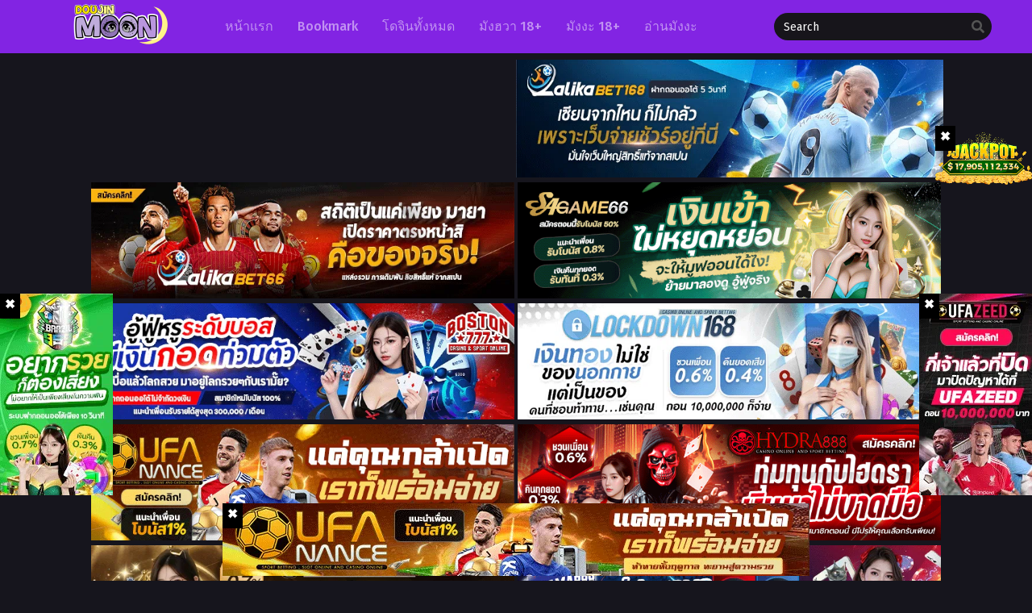

--- FILE ---
content_type: text/html; charset=UTF-8
request_url: https://doujinmoon.com/manga/%E0%B8%A1%E0%B8%B5%E0%B8%9B%E0%B8%B1%E0%B8%8D%E0%B8%AB%E0%B8%B2%E0%B8%9B%E0%B8%A3%E0%B8%B6%E0%B8%81%E0%B8%A9%E0%B8%B2%E0%B9%84%E0%B8%AD%E0%B8%84%E0%B8%B2%E0%B8%A7%E0%B8%B0-kiui-couples-ther/
body_size: 12925
content:
<!DOCTYPE html>
<html lang="th">
<head>
	<meta http-equiv="Content-Type" content="text/html; charset=UTF-8" />
	<meta name="viewport" content="width=device-width" />
		<meta name="theme-color" content="#8224e3">
	<meta name="msapplication-navbutton-color" content="#8224e3">
	<meta name="apple-mobile-web-app-capable" content="yes">
	<meta name="apple-mobile-web-app-status-bar-style" content="#8224e3">
<meta name='robots' content='index, follow, max-image-preview:large, max-snippet:-1, max-video-preview:-1' />

	<!-- This site is optimized with the Yoast SEO plugin v26.5 - https://yoast.com/wordpress/plugins/seo/ -->
	<title>มีปัญหาปรึกษาไอคาวะ [KIUI] Couple’s Therapy แปลไทย - doujinmoon</title>
	<link rel="canonical" href="https://doujinmoon.com/manga/มีปัญหาปรึกษาไอคาวะ-kiui-couples-ther/" />
	<meta property="og:locale" content="th_TH" />
	<meta property="og:type" content="article" />
	<meta property="og:title" content="มีปัญหาปรึกษาไอคาวะ [KIUI] Couple’s Therapy แปลไทย - doujinmoon" />
	<meta property="og:url" content="https://doujinmoon.com/manga/มีปัญหาปรึกษาไอคาวะ-kiui-couples-ther/" />
	<meta property="og:site_name" content="doujinmoon" />
	<meta property="og:image" content="https://doujinmoon.com/wp-content/uploads/2024/03/101-279.webp" />
	<meta property="og:image:width" content="790" />
	<meta property="og:image:height" content="1119" />
	<meta property="og:image:type" content="image/webp" />
	<meta name="twitter:card" content="summary_large_image" />
	<script type="application/ld+json" class="yoast-schema-graph">{"@context":"https://schema.org","@graph":[{"@type":"WebPage","@id":"https://doujinmoon.com/manga/%e0%b8%a1%e0%b8%b5%e0%b8%9b%e0%b8%b1%e0%b8%8d%e0%b8%ab%e0%b8%b2%e0%b8%9b%e0%b8%a3%e0%b8%b6%e0%b8%81%e0%b8%a9%e0%b8%b2%e0%b9%84%e0%b8%ad%e0%b8%84%e0%b8%b2%e0%b8%a7%e0%b8%b0-kiui-couples-ther/","url":"https://doujinmoon.com/manga/%e0%b8%a1%e0%b8%b5%e0%b8%9b%e0%b8%b1%e0%b8%8d%e0%b8%ab%e0%b8%b2%e0%b8%9b%e0%b8%a3%e0%b8%b6%e0%b8%81%e0%b8%a9%e0%b8%b2%e0%b9%84%e0%b8%ad%e0%b8%84%e0%b8%b2%e0%b8%a7%e0%b8%b0-kiui-couples-ther/","name":"มีปัญหาปรึกษาไอคาวะ [KIUI] Couple’s Therapy แปลไทย - doujinmoon","isPartOf":{"@id":"https://doujinmoon.com/#website"},"primaryImageOfPage":{"@id":"https://doujinmoon.com/manga/%e0%b8%a1%e0%b8%b5%e0%b8%9b%e0%b8%b1%e0%b8%8d%e0%b8%ab%e0%b8%b2%e0%b8%9b%e0%b8%a3%e0%b8%b6%e0%b8%81%e0%b8%a9%e0%b8%b2%e0%b9%84%e0%b8%ad%e0%b8%84%e0%b8%b2%e0%b8%a7%e0%b8%b0-kiui-couples-ther/#primaryimage"},"image":{"@id":"https://doujinmoon.com/manga/%e0%b8%a1%e0%b8%b5%e0%b8%9b%e0%b8%b1%e0%b8%8d%e0%b8%ab%e0%b8%b2%e0%b8%9b%e0%b8%a3%e0%b8%b6%e0%b8%81%e0%b8%a9%e0%b8%b2%e0%b9%84%e0%b8%ad%e0%b8%84%e0%b8%b2%e0%b8%a7%e0%b8%b0-kiui-couples-ther/#primaryimage"},"thumbnailUrl":"https://doujinmoon.com/wp-content/uploads/2024/03/101-279.webp","datePublished":"2024-03-11T06:49:05+00:00","breadcrumb":{"@id":"https://doujinmoon.com/manga/%e0%b8%a1%e0%b8%b5%e0%b8%9b%e0%b8%b1%e0%b8%8d%e0%b8%ab%e0%b8%b2%e0%b8%9b%e0%b8%a3%e0%b8%b6%e0%b8%81%e0%b8%a9%e0%b8%b2%e0%b9%84%e0%b8%ad%e0%b8%84%e0%b8%b2%e0%b8%a7%e0%b8%b0-kiui-couples-ther/#breadcrumb"},"inLanguage":"th","potentialAction":[{"@type":"ReadAction","target":["https://doujinmoon.com/manga/%e0%b8%a1%e0%b8%b5%e0%b8%9b%e0%b8%b1%e0%b8%8d%e0%b8%ab%e0%b8%b2%e0%b8%9b%e0%b8%a3%e0%b8%b6%e0%b8%81%e0%b8%a9%e0%b8%b2%e0%b9%84%e0%b8%ad%e0%b8%84%e0%b8%b2%e0%b8%a7%e0%b8%b0-kiui-couples-ther/"]}]},{"@type":"ImageObject","inLanguage":"th","@id":"https://doujinmoon.com/manga/%e0%b8%a1%e0%b8%b5%e0%b8%9b%e0%b8%b1%e0%b8%8d%e0%b8%ab%e0%b8%b2%e0%b8%9b%e0%b8%a3%e0%b8%b6%e0%b8%81%e0%b8%a9%e0%b8%b2%e0%b9%84%e0%b8%ad%e0%b8%84%e0%b8%b2%e0%b8%a7%e0%b8%b0-kiui-couples-ther/#primaryimage","url":"https://doujinmoon.com/wp-content/uploads/2024/03/101-279.webp","contentUrl":"https://doujinmoon.com/wp-content/uploads/2024/03/101-279.webp","width":790,"height":1119},{"@type":"BreadcrumbList","@id":"https://doujinmoon.com/manga/%e0%b8%a1%e0%b8%b5%e0%b8%9b%e0%b8%b1%e0%b8%8d%e0%b8%ab%e0%b8%b2%e0%b8%9b%e0%b8%a3%e0%b8%b6%e0%b8%81%e0%b8%a9%e0%b8%b2%e0%b9%84%e0%b8%ad%e0%b8%84%e0%b8%b2%e0%b8%a7%e0%b8%b0-kiui-couples-ther/#breadcrumb","itemListElement":[{"@type":"ListItem","position":1,"name":"Home","item":"https://doujinmoon.com/"},{"@type":"ListItem","position":2,"name":"Manga","item":"https://doujinmoon.com/manga/"},{"@type":"ListItem","position":3,"name":"มีปัญหาปรึกษาไอคาวะ [KIUI] Couple’s Therapy"}]},{"@type":"WebSite","@id":"https://doujinmoon.com/#website","url":"https://doujinmoon.com/","name":"doujinmoon","description":"อ่านโดจิน อ่านการ์ตูนโป๊ มังงะ18+ แปลไทย","potentialAction":[{"@type":"SearchAction","target":{"@type":"EntryPoint","urlTemplate":"https://doujinmoon.com/?s={search_term_string}"},"query-input":{"@type":"PropertyValueSpecification","valueRequired":true,"valueName":"search_term_string"}}],"inLanguage":"th"}]}</script>
	<!-- / Yoast SEO plugin. -->


<link rel='dns-prefetch' href='//publisher.adsok.co' />
<link rel="alternate" type="application/rss+xml" title="doujinmoon &raquo; มีปัญหาปรึกษาไอคาวะ [KIUI] Couple’s Therapy ฟีดความเห็น" href="https://doujinmoon.com/manga/%e0%b8%a1%e0%b8%b5%e0%b8%9b%e0%b8%b1%e0%b8%8d%e0%b8%ab%e0%b8%b2%e0%b8%9b%e0%b8%a3%e0%b8%b6%e0%b8%81%e0%b8%a9%e0%b8%b2%e0%b9%84%e0%b8%ad%e0%b8%84%e0%b8%b2%e0%b8%a7%e0%b8%b0-kiui-couples-ther/feed/" />
<link rel="alternate" title="oEmbed (JSON)" type="application/json+oembed" href="https://doujinmoon.com/wp-json/oembed/1.0/embed?url=https%3A%2F%2Fdoujinmoon.com%2Fmanga%2F%25e0%25b8%25a1%25e0%25b8%25b5%25e0%25b8%259b%25e0%25b8%25b1%25e0%25b8%258d%25e0%25b8%25ab%25e0%25b8%25b2%25e0%25b8%259b%25e0%25b8%25a3%25e0%25b8%25b6%25e0%25b8%2581%25e0%25b8%25a9%25e0%25b8%25b2%25e0%25b9%2584%25e0%25b8%25ad%25e0%25b8%2584%25e0%25b8%25b2%25e0%25b8%25a7%25e0%25b8%25b0-kiui-couples-ther%2F" />
<link rel="alternate" title="oEmbed (XML)" type="text/xml+oembed" href="https://doujinmoon.com/wp-json/oembed/1.0/embed?url=https%3A%2F%2Fdoujinmoon.com%2Fmanga%2F%25e0%25b8%25a1%25e0%25b8%25b5%25e0%25b8%259b%25e0%25b8%25b1%25e0%25b8%258d%25e0%25b8%25ab%25e0%25b8%25b2%25e0%25b8%259b%25e0%25b8%25a3%25e0%25b8%25b6%25e0%25b8%2581%25e0%25b8%25a9%25e0%25b8%25b2%25e0%25b9%2584%25e0%25b8%25ad%25e0%25b8%2584%25e0%25b8%25b2%25e0%25b8%25a7%25e0%25b8%25b0-kiui-couples-ther%2F&#038;format=xml" />
<style id='wp-img-auto-sizes-contain-inline-css' type='text/css'>
img:is([sizes=auto i],[sizes^="auto," i]){contain-intrinsic-size:3000px 1500px}
/*# sourceURL=wp-img-auto-sizes-contain-inline-css */
</style>
<style id='wp-emoji-styles-inline-css' type='text/css'>

	img.wp-smiley, img.emoji {
		display: inline !important;
		border: none !important;
		box-shadow: none !important;
		height: 1em !important;
		width: 1em !important;
		margin: 0 0.07em !important;
		vertical-align: -0.1em !important;
		background: none !important;
		padding: 0 !important;
	}
/*# sourceURL=wp-emoji-styles-inline-css */
</style>
<style id='classic-theme-styles-inline-css' type='text/css'>
/*! This file is auto-generated */
.wp-block-button__link{color:#fff;background-color:#32373c;border-radius:9999px;box-shadow:none;text-decoration:none;padding:calc(.667em + 2px) calc(1.333em + 2px);font-size:1.125em}.wp-block-file__button{background:#32373c;color:#fff;text-decoration:none}
/*# sourceURL=/wp-includes/css/classic-themes.min.css */
</style>
<link rel="stylesheet" href="https://doujinmoon.com/wp-content/cache/minify/4ea5a.css" media="all" />





	<script>
		var baseurl = "https://doujinmoon.com/";
		var ajaxurl = "https://doujinmoon.com/wp-admin/admin-ajax.php";
		 
		var max_bookmark = 50;
		 
		var max_history = 50;
		var defaultTheme = "darkmode";
	</script>
<script src="https://doujinmoon.com/wp-content/cache/minify/162a1.js"></script>









<link rel="https://api.w.org/" href="https://doujinmoon.com/wp-json/" /><link rel="EditURI" type="application/rsd+xml" title="RSD" href="https://doujinmoon.com/xmlrpc.php?rsd" />
<meta name="generator" content="WordPress 6.9" />
<link rel='shortlink' href='https://doujinmoon.com/?p=65756' />
        <script type="text/javascript">
                var sf_templates = "<a href=\"{search_url_escaped}\">View All Results<\/a>";
                var sf_position = '0';
                var sf_input = '.search-live';
                jQuery(document).ready(function(){
                    jQuery(sf_input).ajaxyLiveSearch({"expand":false,"searchUrl":"https:\/\/doujinmoon.com\/?s=%s","text":"Search","delay":500,"iwidth":180,"width":350,"ajaxUrl":"https:\/\/doujinmoon.com\/wp-admin\/admin-ajax.php","rtl":0});
                    jQuery(".live-search_ajaxy-selective-input").keyup(function() {
                        var width = jQuery(this).val().length * 8;
                        if(width < 50) {
                            width = 50;
                        }
                        jQuery(this).width(width);
                    });
                    jQuery(".live-search_ajaxy-selective-search").click(function() {
                        jQuery(this).find(".live-search_ajaxy-selective-input").focus();
                    });
                    jQuery(".live-search_ajaxy-selective-close").click(function() {
                        jQuery(this).parent().remove();
                    });
                });
        </script>
        <!-- Google tag (gtag.js) -->
<script async src="https://www.googletagmanager.com/gtag/js?id=G-GM152RCCZ3"></script>
<script>
  window.dataLayer = window.dataLayer || [];
  function gtag(){dataLayer.push(arguments);}
  gtag('js', new Date());

  gtag('config', 'G-GM152RCCZ3');
</script><script>
	$(document).ready(function(){
		$(".shme").click(function(){
			$(".mm").toggleClass("shwx");
		});
		$(".srcmob").click(function(){
			$(".minmb").toggleClass("minmbx");
		});
	});
</script>
<script type="text/javascript">
$(document).ready(function(){
	
	//Check to see if the window is top if not then display button
	$(window).scroll(function(){
		if ($(this).scrollTop() > 100) {
			$('.scrollToTop').fadeIn();
		} else {
			$('.scrollToTop').fadeOut();
		}
	});
	
	//Click event to scroll to top
	$('.scrollToTop').click(function(){
		$('html, body').animate({scrollTop : 0},800);
		return false;
	});
	
});
</script>
<style>
	.th, .serieslist.pop ul li.topone .limit .bw .ctr,.releases .vl,.scrollToTop,#sidebar #bm-history li a:hover,.hpage a,#footer .footermenu,.footer-az .az-list li a,.main-info .info-desc .spe span:before,.bxcl ul li span.dt a,.bookmark,.commentx #submit,.radiox input:checked ~ .checkmarkx,.advancedsearch button.searchz,.lightmode .nav_apb a:hover,.lista a,.lightmode .lista a:hover,.nextprev a,.disqusmen #commentform #submit, .blogbox .btitle .vl, .bigblogt span a,.big-slider .paging .centerpaging .swiper-pagination span.swiper-pagination-bullet-active {background:#8224e3} .pagination span.page-numbers.current,.quickfilter .filters .filter.submit button,#sidebar .section .ts-wpop-series-gen .ts-wpop-nav-tabs li.active a,#gallery.owl-loaded .owl-dots .owl-dot.active span,.bs.stylefiv .bsx .chfiv li a:hover {background:#8224e3 !important} 
	#sidebar .section #searchform #searchsubmit,.series-gen .nav-tabs li.active a,.lastend .inepcx a,.nav_apb a:hover,#top-menu li a:hover,.readingnav.rnavbot .readingnavbot .readingbar .readingprogress,.lightmode .main-info .info-desc .wd-full .mgen a:hover,.lightmode .bxcl ul li .chbox:hover,.lightmode ul.taxindex li a:hover,.comment-list .comment-body .reply a:hover,.topmobile,.bxcl ul::-webkit-scrollbar-thumb,.lightmode .slider:before,.quickfilter .filters .filter .genrez::-webkit-scrollbar-thumb,.hothome .releases,.lightmode .seriestucon .seriestucont .seriestucontr .seriestugenre a:hover,.bloglist .blogbox .innerblog .thumb .btags {background:#8224e3} 
	.lightmode #sidebar .section h4, .lightmode .serieslist ul li .ctr,.listupd .utao .uta .luf ul li,.lightmode .bs .bsx:hover .tt,.soralist ul,a:hover,.lightmode .blogbox .btitle h3,.lightmode .blogbox .btitle h1,.bxcl ul li .lchx a:visited, .listupd .utao .uta .luf ul li a:visited,.lightmode .pagination a:hover,.lightmode a:hover,#sidebar .serieslist ul li .leftseries h2 a:hover,.bs.styletere .epxs,.bxcl ul li .dt a,.lightmode .main-info .info-desc .wd-full .mgen a,.lightmode #sidebar .serieslist ul li .leftseries h2 a:hover,.comment-list .comment-body .reply a,.bxcl ul li .eph-num a:visited,.headpost .allc a,.lightmode .seriestucon .seriestucont .seriestucontr .seriestugenre a,.bs.stylefiv .bsx .chfiv li a {color:#8224e3} 
	.bxcl ul li .lchx a:visited, .listupd .utao .uta .luf ul li a:visited,.bs.stylefiv .bsx .chfiv li a {color:#8224e3 !important} 
	.lightmode .serieslist ul li .ctr,.advancedsearch button.searchz,.lista a,.lightmode .lista a:hover,.blogbox .boxlist .bma .bmb .bmba, .page.blog .thumb,#sidebar .section #searchform #searchsubmit,.lightmode .main-info .info-desc .wd-full .mgen a,.lightmode .bxcl ul li .chbox:hover, .comment-list .comment-body .reply a,.lightmode .seriestucon .seriestucont .seriestucontr .seriestugenre a {border-color:#8224e3}
	.bs.stylefiv .bsx .chfiv li a:before {content: "";background: #8224e3;opacity: 0.2;position: absolute;display: block;left: 0;right: 0;top: 0;bottom: 0;border-radius: 10px;}
	.bs.stylefiv .bsx .chfiv li a{background:none !important;}
	.slider.round:before{background: #333;}
	.hpage a:hover,.bs.stylefiv .bsx .chfiv li a:hover{color:#FFF !important;}
	@media only screen and (max-width:800px) {
		.lightmode.black .th, .lightmode .th, .th, .surprise{background:#8224e3} 
		#main-menu {background: rgba(28,28,28,0.95);}
	}
</style>
<style>
	.home-genres{background:#a15fe2;}
	.home-genres .alman a{color:#a15fe2;}
</style>
<link rel="icon" href="https://doujinmoon.com/wp-content/uploads/2024/09/cropped-doujinmoon-icon-32x32.png" sizes="32x32" />
<link rel="icon" href="https://doujinmoon.com/wp-content/uploads/2024/09/cropped-doujinmoon-icon-192x192.png" sizes="192x192" />
<link rel="apple-touch-icon" href="https://doujinmoon.com/wp-content/uploads/2024/09/cropped-doujinmoon-icon-180x180.png" />
<meta name="msapplication-TileImage" content="https://doujinmoon.com/wp-content/uploads/2024/09/cropped-doujinmoon-icon-270x270.png" />
		<style type="text/css" id="wp-custom-css">
			.ec-st-cs{
	padding-top: 0.5rem;
}

.ec-st img{
	width: 49.5%;
}

.ec-st-cs img{
	width: 100%;
}

.text-center{
	text-align: center!important;
}

.ec-st-cs{
	display: flex;
	flex-wrap: wrap;
}

@media only screen and (max-width: 620px){
	.ec-st img{
		width: 100% !important;
	}
}


@media only screen and (min-width: 900px) {

	.ec-st-cs > a , .ec-st-cs > div{
		width: 100%;
		max-width: 50%;
	}
}		</style>
		<style id='global-styles-inline-css' type='text/css'>
:root{--wp--preset--aspect-ratio--square: 1;--wp--preset--aspect-ratio--4-3: 4/3;--wp--preset--aspect-ratio--3-4: 3/4;--wp--preset--aspect-ratio--3-2: 3/2;--wp--preset--aspect-ratio--2-3: 2/3;--wp--preset--aspect-ratio--16-9: 16/9;--wp--preset--aspect-ratio--9-16: 9/16;--wp--preset--color--black: #000000;--wp--preset--color--cyan-bluish-gray: #abb8c3;--wp--preset--color--white: #ffffff;--wp--preset--color--pale-pink: #f78da7;--wp--preset--color--vivid-red: #cf2e2e;--wp--preset--color--luminous-vivid-orange: #ff6900;--wp--preset--color--luminous-vivid-amber: #fcb900;--wp--preset--color--light-green-cyan: #7bdcb5;--wp--preset--color--vivid-green-cyan: #00d084;--wp--preset--color--pale-cyan-blue: #8ed1fc;--wp--preset--color--vivid-cyan-blue: #0693e3;--wp--preset--color--vivid-purple: #9b51e0;--wp--preset--gradient--vivid-cyan-blue-to-vivid-purple: linear-gradient(135deg,rgb(6,147,227) 0%,rgb(155,81,224) 100%);--wp--preset--gradient--light-green-cyan-to-vivid-green-cyan: linear-gradient(135deg,rgb(122,220,180) 0%,rgb(0,208,130) 100%);--wp--preset--gradient--luminous-vivid-amber-to-luminous-vivid-orange: linear-gradient(135deg,rgb(252,185,0) 0%,rgb(255,105,0) 100%);--wp--preset--gradient--luminous-vivid-orange-to-vivid-red: linear-gradient(135deg,rgb(255,105,0) 0%,rgb(207,46,46) 100%);--wp--preset--gradient--very-light-gray-to-cyan-bluish-gray: linear-gradient(135deg,rgb(238,238,238) 0%,rgb(169,184,195) 100%);--wp--preset--gradient--cool-to-warm-spectrum: linear-gradient(135deg,rgb(74,234,220) 0%,rgb(151,120,209) 20%,rgb(207,42,186) 40%,rgb(238,44,130) 60%,rgb(251,105,98) 80%,rgb(254,248,76) 100%);--wp--preset--gradient--blush-light-purple: linear-gradient(135deg,rgb(255,206,236) 0%,rgb(152,150,240) 100%);--wp--preset--gradient--blush-bordeaux: linear-gradient(135deg,rgb(254,205,165) 0%,rgb(254,45,45) 50%,rgb(107,0,62) 100%);--wp--preset--gradient--luminous-dusk: linear-gradient(135deg,rgb(255,203,112) 0%,rgb(199,81,192) 50%,rgb(65,88,208) 100%);--wp--preset--gradient--pale-ocean: linear-gradient(135deg,rgb(255,245,203) 0%,rgb(182,227,212) 50%,rgb(51,167,181) 100%);--wp--preset--gradient--electric-grass: linear-gradient(135deg,rgb(202,248,128) 0%,rgb(113,206,126) 100%);--wp--preset--gradient--midnight: linear-gradient(135deg,rgb(2,3,129) 0%,rgb(40,116,252) 100%);--wp--preset--font-size--small: 13px;--wp--preset--font-size--medium: 20px;--wp--preset--font-size--large: 36px;--wp--preset--font-size--x-large: 42px;--wp--preset--spacing--20: 0.44rem;--wp--preset--spacing--30: 0.67rem;--wp--preset--spacing--40: 1rem;--wp--preset--spacing--50: 1.5rem;--wp--preset--spacing--60: 2.25rem;--wp--preset--spacing--70: 3.38rem;--wp--preset--spacing--80: 5.06rem;--wp--preset--shadow--natural: 6px 6px 9px rgba(0, 0, 0, 0.2);--wp--preset--shadow--deep: 12px 12px 50px rgba(0, 0, 0, 0.4);--wp--preset--shadow--sharp: 6px 6px 0px rgba(0, 0, 0, 0.2);--wp--preset--shadow--outlined: 6px 6px 0px -3px rgb(255, 255, 255), 6px 6px rgb(0, 0, 0);--wp--preset--shadow--crisp: 6px 6px 0px rgb(0, 0, 0);}:where(.is-layout-flex){gap: 0.5em;}:where(.is-layout-grid){gap: 0.5em;}body .is-layout-flex{display: flex;}.is-layout-flex{flex-wrap: wrap;align-items: center;}.is-layout-flex > :is(*, div){margin: 0;}body .is-layout-grid{display: grid;}.is-layout-grid > :is(*, div){margin: 0;}:where(.wp-block-columns.is-layout-flex){gap: 2em;}:where(.wp-block-columns.is-layout-grid){gap: 2em;}:where(.wp-block-post-template.is-layout-flex){gap: 1.25em;}:where(.wp-block-post-template.is-layout-grid){gap: 1.25em;}.has-black-color{color: var(--wp--preset--color--black) !important;}.has-cyan-bluish-gray-color{color: var(--wp--preset--color--cyan-bluish-gray) !important;}.has-white-color{color: var(--wp--preset--color--white) !important;}.has-pale-pink-color{color: var(--wp--preset--color--pale-pink) !important;}.has-vivid-red-color{color: var(--wp--preset--color--vivid-red) !important;}.has-luminous-vivid-orange-color{color: var(--wp--preset--color--luminous-vivid-orange) !important;}.has-luminous-vivid-amber-color{color: var(--wp--preset--color--luminous-vivid-amber) !important;}.has-light-green-cyan-color{color: var(--wp--preset--color--light-green-cyan) !important;}.has-vivid-green-cyan-color{color: var(--wp--preset--color--vivid-green-cyan) !important;}.has-pale-cyan-blue-color{color: var(--wp--preset--color--pale-cyan-blue) !important;}.has-vivid-cyan-blue-color{color: var(--wp--preset--color--vivid-cyan-blue) !important;}.has-vivid-purple-color{color: var(--wp--preset--color--vivid-purple) !important;}.has-black-background-color{background-color: var(--wp--preset--color--black) !important;}.has-cyan-bluish-gray-background-color{background-color: var(--wp--preset--color--cyan-bluish-gray) !important;}.has-white-background-color{background-color: var(--wp--preset--color--white) !important;}.has-pale-pink-background-color{background-color: var(--wp--preset--color--pale-pink) !important;}.has-vivid-red-background-color{background-color: var(--wp--preset--color--vivid-red) !important;}.has-luminous-vivid-orange-background-color{background-color: var(--wp--preset--color--luminous-vivid-orange) !important;}.has-luminous-vivid-amber-background-color{background-color: var(--wp--preset--color--luminous-vivid-amber) !important;}.has-light-green-cyan-background-color{background-color: var(--wp--preset--color--light-green-cyan) !important;}.has-vivid-green-cyan-background-color{background-color: var(--wp--preset--color--vivid-green-cyan) !important;}.has-pale-cyan-blue-background-color{background-color: var(--wp--preset--color--pale-cyan-blue) !important;}.has-vivid-cyan-blue-background-color{background-color: var(--wp--preset--color--vivid-cyan-blue) !important;}.has-vivid-purple-background-color{background-color: var(--wp--preset--color--vivid-purple) !important;}.has-black-border-color{border-color: var(--wp--preset--color--black) !important;}.has-cyan-bluish-gray-border-color{border-color: var(--wp--preset--color--cyan-bluish-gray) !important;}.has-white-border-color{border-color: var(--wp--preset--color--white) !important;}.has-pale-pink-border-color{border-color: var(--wp--preset--color--pale-pink) !important;}.has-vivid-red-border-color{border-color: var(--wp--preset--color--vivid-red) !important;}.has-luminous-vivid-orange-border-color{border-color: var(--wp--preset--color--luminous-vivid-orange) !important;}.has-luminous-vivid-amber-border-color{border-color: var(--wp--preset--color--luminous-vivid-amber) !important;}.has-light-green-cyan-border-color{border-color: var(--wp--preset--color--light-green-cyan) !important;}.has-vivid-green-cyan-border-color{border-color: var(--wp--preset--color--vivid-green-cyan) !important;}.has-pale-cyan-blue-border-color{border-color: var(--wp--preset--color--pale-cyan-blue) !important;}.has-vivid-cyan-blue-border-color{border-color: var(--wp--preset--color--vivid-cyan-blue) !important;}.has-vivid-purple-border-color{border-color: var(--wp--preset--color--vivid-purple) !important;}.has-vivid-cyan-blue-to-vivid-purple-gradient-background{background: var(--wp--preset--gradient--vivid-cyan-blue-to-vivid-purple) !important;}.has-light-green-cyan-to-vivid-green-cyan-gradient-background{background: var(--wp--preset--gradient--light-green-cyan-to-vivid-green-cyan) !important;}.has-luminous-vivid-amber-to-luminous-vivid-orange-gradient-background{background: var(--wp--preset--gradient--luminous-vivid-amber-to-luminous-vivid-orange) !important;}.has-luminous-vivid-orange-to-vivid-red-gradient-background{background: var(--wp--preset--gradient--luminous-vivid-orange-to-vivid-red) !important;}.has-very-light-gray-to-cyan-bluish-gray-gradient-background{background: var(--wp--preset--gradient--very-light-gray-to-cyan-bluish-gray) !important;}.has-cool-to-warm-spectrum-gradient-background{background: var(--wp--preset--gradient--cool-to-warm-spectrum) !important;}.has-blush-light-purple-gradient-background{background: var(--wp--preset--gradient--blush-light-purple) !important;}.has-blush-bordeaux-gradient-background{background: var(--wp--preset--gradient--blush-bordeaux) !important;}.has-luminous-dusk-gradient-background{background: var(--wp--preset--gradient--luminous-dusk) !important;}.has-pale-ocean-gradient-background{background: var(--wp--preset--gradient--pale-ocean) !important;}.has-electric-grass-gradient-background{background: var(--wp--preset--gradient--electric-grass) !important;}.has-midnight-gradient-background{background: var(--wp--preset--gradient--midnight) !important;}.has-small-font-size{font-size: var(--wp--preset--font-size--small) !important;}.has-medium-font-size{font-size: var(--wp--preset--font-size--medium) !important;}.has-large-font-size{font-size: var(--wp--preset--font-size--large) !important;}.has-x-large-font-size{font-size: var(--wp--preset--font-size--x-large) !important;}
/*# sourceURL=global-styles-inline-css */
</style>
</head>
<body class="darkmode" itemscope="itemscope" itemtype="http://schema.org/WebPage">	<script>ts_darkmode.init();</script>

<div class="mainholder">
<div class="th">
	<div class="centernav bound">
		
	<div class="shme"><i class="fa fa-bars" aria-hidden="true"></i></div>
		
	<header role="banner" itemscope itemtype="http://schema.org/WPHeader">
	<div class="site-branding logox">
				<span class="logos">
				<a title="doujinmoon - อ่านโดจิน อ่านการ์ตูนโป๊ มังงะ18+ แปลไทย" itemprop="url" href="https://doujinmoon.com/"><img src="https://doujinmoon.com/wp-content/uploads/2023/04/doujin-moon.webp" alt="doujinmoon - อ่านโดจิน อ่านการ์ตูนโป๊ มังงะ18+ แปลไทย"><span class="hdl">doujinmoon</span></a>
			</span>
						<meta itemprop="name" content="doujinmoon" />
		</div>
	</header>
		
	<nav id="main-menu" class="mm">
		<span itemscope="itemscope" itemtype="http://schema.org/SiteNavigationElement" role="navigation">
		<ul id="menu-%e0%b9%80%e0%b8%a1%e0%b8%99%e0%b8%b9" class="menu"><li id="menu-item-12" class="menu-item menu-item-type-custom menu-item-object-custom menu-item-home menu-item-12"><a href="https://doujinmoon.com" itemprop="url"><span itemprop="name">หน้าแรก</span></a></li>
<li id="menu-item-208" class="menu-item menu-item-type-post_type menu-item-object-page menu-item-208"><a href="https://doujinmoon.com/bookmark/" itemprop="url"><span itemprop="name">Bookmark</span></a></li>
<li id="menu-item-16" class="menu-item menu-item-type-custom menu-item-object-custom menu-item-16"><a href="https://doujinmoon.com/manga/?order=update" itemprop="url"><span itemprop="name">โดจินทั้งหมด</span></a></li>
<li id="menu-item-18" class="menu-item menu-item-type-custom menu-item-object-custom menu-item-18"><a href="https://doujinmoon.com/genres/manhwa18/" itemprop="url"><span itemprop="name">มังฮวา 18+</span></a></li>
<li id="menu-item-4151" class="menu-item menu-item-type-custom menu-item-object-custom menu-item-4151"><a href="https://doujinmoon.com/genres/manga18/" itemprop="url"><span itemprop="name">มังงะ 18+</span></a></li>
<li id="menu-item-130992" class="menu-item menu-item-type-custom menu-item-object-custom menu-item-130992"><a href="https://mangablackcat.com/" itemprop="url"><span itemprop="name">อ่านมังงะ</span></a></li>
</ul>		</span>
		<div class="clear"></div>
	</nav>
		
	<div class="searchx minmb">
 		<form action="https://doujinmoon.com/" id="form" method="get" itemprop="potentialAction" itemscope itemtype="http://schema.org/SearchAction">
			<meta itemprop="target" content="https://doujinmoon.com/?s={query}"/>
  			<input id="s" itemprop="query-input" class="search-live" type="text" placeholder="Search" name="s"/>
			<button type="submit" id="submit"><i class="fas fa-search" aria-hidden="true"></i></button>
			<div class="srcmob srccls"><i class="fas fa-times-circle"></i></div>
 		</form>
	</div>
	
	<div class="srcmob"><i class="fas fa-search" aria-hidden="true"></i></div>
		
	</div>
	<div class="clear"></div>
	</div>

<div id="content" class="manga-info mangastyle">
	
	
<div class="wrapper">
<div class="ec-st-cs">
	<div class="adsok" data-publisher="46775f02-be03-4cf1-8b72-caba175ba167" data-size="e96f940b-6ab4-4743-8708-3a4fa65f7aee" style="display: inline-block; position: relative; overflow: hidden;"></div>
	<a href="https://ibit.ly/lalika168/" rel="nofollow">
		<img class="image-responsive-main-top" src="https://image.cdend.com/wp-content/uploads/2024/03/728x200-lalikabet168.gif" width="214" height="59" alt="lalikabet168">
	</a>
</div>
<div class="ec-st text-center">
	<a href="https://ibit.ly/lalika66" rel="nofollow">
		<img class="image-responsive-main-top" src="https://image.cdend.com/wp-content/uploads/2024/05/728x200-lalikabet66.gif" width="214" height="59" alt="lalikabet66">
	</a>
	<a href="https://ibit.ly/sagame66/" rel="nofollow">
		<img class="image-responsive-main-top" src="https://image.cdend.com/wp-content/uploads/2024/03/728x200-SAGAME66.gif" width="214" height="59" alt="คาสิโนสด" rel="nofollow">
	</a>
	<a href="https://ibit.ly/boston777" rel="nofollow">
		<img class="image-responsive-main-top" src="https://image.cdend.com/wp-content/uploads/2024/03/728x200-boston777.gif" width="214" height="59" alt="boston777">
	</a>
	<a href="https://ibit.ly/lockdown168" rel="nofollow">
		<img class="image-responsive-main-top" src="https://image.cdend.com/wp-content/uploads/2024/03/728x200-Lockdown168.gif" width="214" height="59" alt="คาสิโนออนไลน์">
	</a>
	<a href="https://ibit.ly/ufanance" rel="nofollow">
		<img class="image-responsive-main-top" src="https://image.cdend.com/wp-content/uploads/2024/03/728x200-ufanance.gif" width="214" height="59" alt="เว็บแทงบอล">
	</a>
	<a href="https://ibit.ly/hydra88" rel="nofollow">
		<img class="image-responsive-main-top" src="https://image.cdend.com/wp-content/uploads/2024/03/728x200-Hydra888.gif" width="214" height="59" alt="บาคาร่า">
	</a>
	<a href="https://ibit.ly/kingdom66/" rel="nofollow">
		<img class="image-responsive-main-top" src="https://image.cdend.com/wp-content/uploads/2024/03/728x200-kingdom66.gif" width="214" height="59" alt="บาคาร่าออนไลน์">
	</a>
	<a href="https://ibit.ly/panama888" rel="nofollow">
		<img class="image-responsive-main-top" src="https://image.cdend.com/wp-content/uploads/2024/03/728x200-panama888.gif" width="214" height="59" alt="สมัครบาคาร่าออนไลน์">
	</a>
	<a href="https://ibit.ly/huayhit168" rel="nofollow">
		<img class="image-responsive-main-top" src="https://image.cdend.com/wp-content/uploads/2024/07/728x200-huayhit168.gif" width="214" height="59" alt="huayhit168">
	</a>
	<a href="https://ibit.ly/ufa191" rel="nofollow">
		<img class="image-responsive-main-top" src="https://image.cdend.com/wp-content/uploads/2024/03/728x200-UFA191.gif" width="214" height="59" alt="แทงบอล" rel="nofollow">
	</a>
	<a href="https://ibit.ly/ssgame66" rel="nofollow">
		<img class="image-responsive-main-top" src="https://image.cdend.com/wp-content/uploads/2024/03/728x200-SSGAME66.gif" width="214" height="59" alt="เว็บคาสิโน" rel="nofollow">
	</a>
	<a href="https://ibit.ly/ufac4" rel="nofollow">
		<img class="image-responsive-main-top" src="https://image.cdend.com/wp-content/uploads/2024/03/728x200-UFAC4.gif" width="214" height="59" alt="เว็บพนัน" rel="nofollow">
	</a>
	<a href="https://ibit.ly/lotto77" rel="nofollow">
		<img class="image-responsive-main-top" src="https://image.cdend.com/wp-content/uploads/2024/03/728x200-lotto77.gif" width="214" height="59" alt="แทงงหวย" rel="nofollow">
	</a>
	<a href="https://ibit.ly/sexygame1688/" rel="nofollow">
		<img class="image-responsive-main-top" src="https://image.cdend.com/wp-content/uploads/2024/03/728x200-sexygame1688.gif" width="214" height="59" alt="คาสิโน" rel="nofollow">
	</a>
	<a href="https://ibit.ly/sagame1688" rel="nofollow">
		<img class="image-responsive-main-top" src="https://image.cdend.com/wp-content/uploads/2024/03/728x200-SA1688.gif" width="214" height="59" alt="คาสิโนออนไลน์" rel="nofollow">
	</a>
	<a href="https://lionth.online/baccarat/" rel="dofollow">
		<img class="image-responsive-main-top" src="https://doujinmoon.com/wp-content/uploads/2025/11/lionth-728x200-1-1.gif" alt="บาคาร่าเว็บตรง" width="214" height="59">
	</a>
	<a href="https://pgk44.bio/" rel="dofollow">
		<img class="image-responsive-main-top" src="https://doujinmoon.com/wp-content/uploads/2025/07/pgk44.gif" alt="PGK44" width="214" height="59">
	</a>
	<a href="https://nexobet44.net/" rel="dofollow">
		<img class="image-responsive-main-top" src="https://doujinmoon.com/wp-content/uploads/2025/07/nextobet44.gif" alt="NEXOBET" width="214" height="59">
	</a>
	<a href="https://giannasgrille.com" rel="dofollow">
		<img class="image-responsive-main-top" src="https://doujinmoon.com/wp-content/uploads/2025/08/nexobet-728x200-4-2.gif" alt="สล็อตเว็บไหนแตกดี" width="214" height="59">
	</a>
	<a href="https://ibit.ly/sexygame66" rel="nofollow">
		<img class="image-responsive-main-top" src="https://image.cdend.com/wp-content/uploads/2024/03/728x200-SEXYGAME66.gif" width="214" height="59" alt="คาสิโนออนไลน์" rel="nofollow">
	</a>
	<a href="https://ibit.ly/vip168sa" rel="nofollow">
		<img class="image-responsive-main-top" src="https://image.cdend.com/wp-content/uploads/2024/03/728x200-vip168sa.gif" width="214" height="59" alt="บาคาร่าออนไลน์" rel="nofollow">
	</a>
</div>

		<div class="bigcover">
										<div class="bigbanner img-blur" style="background-image: url('https://doujinmoon.com/wp-content/uploads/2024/03/101-279.webp');"></div>
						</div>


<div class="postbody full seriestu">
	<article id="post-65756" class="post-65756 hentry" itemscope="itemscope" itemtype="http://schema.org/CreativeWorkSeries">
		<div class="seriestucon">
			<div class="seriestuhead">
				<h1 class="entry-title" itemprop="name">มีปัญหาปรึกษาไอคาวะ [KIUI] Couple’s Therapy</h1>
				
																							<div class="entry-content entry-content-single" itemprop="description"></div>
														
								<div class="lastend">
						<div class="inepcx">
							<a href="#/">
								<span>First:</span>
								<span class="epcur epcurfirst">ตอนที่ ?</span>
							</a>
						</div>
						<div class="inepcx">
							<a href="https://doujinmoon.com/%e0%b8%a1%e0%b8%b5%e0%b8%9b%e0%b8%b1%e0%b8%8d%e0%b8%ab%e0%b8%b2%e0%b8%9b%e0%b8%a3%e0%b8%b6%e0%b8%81%e0%b8%a9%e0%b8%b2%e0%b9%84%e0%b8%ad%e0%b8%84%e0%b8%b2%e0%b8%a7%e0%b8%b0-kiui-couples-ther/">
								<span>Latest:</span>
								<span class="epcur epcurlast">ตอนที่ 1</span>
							</a>
						</div>
				</div>

							</div>
			
			<div class="seriestucont">
				<div class="seriestucontl">
					<div class="thumb" itemprop="image" itemscope itemtype="https://schema.org/ImageObject">
						<img src="https://doujinmoon.com/wp-content/uploads/2024/03/101-279.webp" class="attachment- size- wp-post-image" alt="มีปัญหาปรึกษาไอคาวะ [KIUI] Couple’s Therapy" title="มีปัญหาปรึกษาไอคาวะ [KIUI] Couple’s Therapy" itemprop="image" decoding="async" />											</div>
											<div data-id="65756" class="bookmark"><i class="far fa-bookmark" aria-hidden="true"></i> Bookmark</div>
													<div class="bmc">Followed by 2 people</div>
																						<div class="rating bixbox">
						<div class="rating-prc" itemscope="itemscope" itemprop="aggregateRating" itemtype="//schema.org/AggregateRating">
							<meta itemprop="worstRating" content="1">
							<meta itemprop="bestRating" content="10">
							<meta itemprop="ratingCount" content="10">
							<div class="rtp">
								<div class="rtb"><span style="width:75%"></span></div>
							</div>
							<div class="num" itemprop="ratingValue" content="7.5">7.5</div>
						</div>
						</div>
									</div>
				
				<div class="seriestucontr">
					<table class="infotable">
						<tbody>
																					<tr>
								<td>Status</td>
								<td>Ongoing</td>
							</tr>
																					<tr>
								<td>Type</td>
								<td>Manga</td>
							</tr>
																																										<tr>
								<td>Posted By</td>
								<td>
									<span itemprop="author" itemscope itemtype="https://schema.org/Person" class="author vcard">
										<i itemprop="name">admin</i>
									</span>
								</td>
							</tr>
							<tr>
								<td>Posted On</td>
								<td>
									<time itemprop="datePublished" datetime="2024-03-11T13:49:05+07:00">มีนาคม 11, 2024</time>
								</td>
							</tr>
							<tr>
								<td>Updated On</td>
								<td>
									<time itemprop="dateModified" datetime="2024-03-11T13:49:05+07:00">มีนาคม 11, 2024</time>
								</td>
							</tr>
						</tbody>
					</table>
					<div class="seriestugenre"><a href="https://doujinmoon.com/genres/adult-%e0%b8%9c%e0%b8%b9%e0%b9%89%e0%b9%83%e0%b8%ab%e0%b8%8d%e0%b9%88/" rel="tag">Adult ผู้ใหญ่</a> <a href="https://doujinmoon.com/genres/doujin-%e0%b9%82%e0%b8%94%e0%b8%88%e0%b8%b4%e0%b8%99/" rel="tag">Doujin โดจิน</a> <a href="https://doujinmoon.com/genres/drama-%e0%b8%94%e0%b8%a3%e0%b8%b2%e0%b8%a1%e0%b9%88%e0%b8%b2/" rel="tag">Drama ดราม่า</a> <a href="https://doujinmoon.com/genres/mature%e0%b8%9c%e0%b8%b9%e0%b9%89%e0%b9%83%e0%b8%ab%e0%b8%8d%e0%b9%88/" rel="tag">Matureผู้ใหญ่</a> <a href="https://doujinmoon.com/genres/manga18/" rel="tag">มังงะ 18+</a></div>				</div>
			</div>
		</div>
															<div class="bixbox bxcl epcheck">
				<div class="releases">
					<h2>รายชื่อตอนทั้งหมด</h2>
				</div>
												<div class="search-chapter">
					<input id="searchchapter" type="text" placeholder="Search Chapter. Example: 25 or 178" autocomplete="off">
				</div>
								<div class="eplister" id="chapterlist"><ul  class="clstyle">
	<li data-num="1" class="first-chapter">
		<div class="chbox">
			<div class="eph-num">
				<a href="https://doujinmoon.com/%e0%b8%a1%e0%b8%b5%e0%b8%9b%e0%b8%b1%e0%b8%8d%e0%b8%ab%e0%b8%b2%e0%b8%9b%e0%b8%a3%e0%b8%b6%e0%b8%81%e0%b8%a9%e0%b8%b2%e0%b9%84%e0%b8%ad%e0%b8%84%e0%b8%b2%e0%b8%a7%e0%b8%b0-kiui-couples-ther/">
					<span class="chapternum">ตอนที่ 1</span>
					<span class="chapterdate">มีนาคม 11, 2024</span>
				</a>
			</div>
					</div>
	</li>
</ul>
</div>
		</div>
		
		<script>
			var chapterSearchNotFound = "No Chapter Found";
			series_chapters.setFirstChapterData();
			series_chapters.controlSearchInput();
		</script>
		
			
						<div id="comments" class="bixbox comments-area">
			<div class="releases"><h2><span>Comment</span></h2></div>
			<div class="cmt commentx">
														 
     
    	<div id="respond" class="comment-respond">
		<h3 id="reply-title" class="comment-reply-title">ใส่ความเห็น <small><a rel="nofollow" id="cancel-comment-reply-link" href="/manga/%E0%B8%A1%E0%B8%B5%E0%B8%9B%E0%B8%B1%E0%B8%8D%E0%B8%AB%E0%B8%B2%E0%B8%9B%E0%B8%A3%E0%B8%B6%E0%B8%81%E0%B8%A9%E0%B8%B2%E0%B9%84%E0%B8%AD%E0%B8%84%E0%B8%B2%E0%B8%A7%E0%B8%B0-kiui-couples-ther/#respond" style="display:none;">ยกเลิกการตอบ</a></small></h3><form action="https://doujinmoon.com/wp-comments-post.php" method="post" id="commentform" class="comment-form"><p class="comment-notes"><span id="email-notes">อีเมลของคุณจะไม่แสดงให้คนอื่นเห็น</span> <span class="required-field-message">ช่องข้อมูลจำเป็นถูกทำเครื่องหมาย <span class="required">*</span></span></p><p class="comment-form-comment"><label for="comment">ความเห็น <span class="required">*</span></label> <textarea id="comment" name="comment" cols="45" rows="8" maxlength="65525" required="required"></textarea></p><p class="comment-form-author"><label for="author">ชื่อ <span class="required">*</span></label> <input id="author" name="author" type="text" value="" size="30" maxlength="245" autocomplete="name" required="required" /></p>
<p class="comment-form-email"><label for="email">อีเมล <span class="required">*</span></label> <input id="email" name="email" type="text" value="" size="30" maxlength="100" aria-describedby="email-notes" autocomplete="email" required="required" /></p>
<p class="comment-form-url"><label for="url">เว็บไซต์</label> <input id="url" name="url" type="text" value="" size="30" maxlength="200" autocomplete="url" /></p>
<p class="comment-form-cookies-consent"><input id="wp-comment-cookies-consent" name="wp-comment-cookies-consent" type="checkbox" value="yes" /> <label for="wp-comment-cookies-consent">บันทึกชื่อ, อีเมล และชื่อเว็บไซต์ของฉันบนเบราว์เซอร์นี้ สำหรับการแสดงความเห็นครั้งถัดไป</label></p>
<p class="form-submit"><input name="submit" type="submit" id="submit" class="submit" value="แสดงความเห็น" /> <input type='hidden' name='comment_post_ID' value='65756' id='comment_post_ID' />
<input type='hidden' name='comment_parent' id='comment_parent' value='0' />
</p><p style="display: none;"><input type="hidden" id="akismet_comment_nonce" name="akismet_comment_nonce" value="bad98c68f0" /></p><p style="display: none !important;" class="akismet-fields-container" data-prefix="ak_"><label>&#916;<textarea name="ak_hp_textarea" cols="45" rows="8" maxlength="100"></textarea></label><input type="hidden" id="ak_js_1" name="ak_js" value="122"/><script>document.getElementById( "ak_js_1" ).setAttribute( "value", ( new Date() ).getTime() );</script></p></form>	</div><!-- #respond -->
								</div>
		</div>
				<span style="display: none;" itemprop="publisher" itemscope itemtype="https://schema.org/Organization">
			<span style="display: none;" itemprop="logo" itemscope itemtype="https://schema.org/ImageObject">
				<meta itemprop="url" content="https://doujinmoon.com/wp-content/uploads/2023/04/doujin-moon.webp">
			</span>
			<meta itemprop="name" content="doujinmoon">
		</span>
	</article>
</div>
<script>jQuery(document).ready(function(){jQuery.ajax({"url": ajaxurl, "type": 'post', "data": {"action": 'dynamic_view_ajax', "post_id":65756},success:function(response){}});});</script>
</div>
</div>
<div id="footer">
	<footer id="colophon" class="site-footer" itemscope="itemscope" itemtype="http://schema.org/WPFooter" role="contentinfo">
	<div class="footermenu"><div class="menu-%e0%b9%80%e0%b8%a1%e0%b8%99%e0%b8%b9-container"><ul id="menu-%e0%b9%80%e0%b8%a1%e0%b8%99%e0%b8%b9-1" class="menu"><li class="menu-item menu-item-type-custom menu-item-object-custom menu-item-home menu-item-12"><a href="https://doujinmoon.com" itemprop="url">หน้าแรก</a></li>
<li class="menu-item menu-item-type-post_type menu-item-object-page menu-item-208"><a href="https://doujinmoon.com/bookmark/" itemprop="url">Bookmark</a></li>
<li class="menu-item menu-item-type-custom menu-item-object-custom menu-item-16"><a href="https://doujinmoon.com/manga/?order=update" itemprop="url">โดจินทั้งหมด</a></li>
<li class="menu-item menu-item-type-custom menu-item-object-custom menu-item-18"><a href="https://doujinmoon.com/genres/manhwa18/" itemprop="url">มังฮวา 18+</a></li>
<li class="menu-item menu-item-type-custom menu-item-object-custom menu-item-4151"><a href="https://doujinmoon.com/genres/manga18/" itemprop="url">มังงะ 18+</a></li>
<li class="menu-item menu-item-type-custom menu-item-object-custom menu-item-130992"><a href="https://mangablackcat.com/" itemprop="url">อ่านมังงะ</a></li>
</ul></div></div>	<div class="footercopyright">
		<div class="sosmedmrgn"></div>				<div class="copyright">
			<div class="txt">
				<p>Doujinmoon โดจินแปลไทย การ์ตูนโป๊เกาหลีมังงะ18+ มังฮวา18+ อ่าน Doujin ออนไลน์ฟรีตลอดทั้ง 24 ชั่วโมงได้ที่นี่เลย ทางเราคัดเลือกมาแต่ที่มีเนื้อเรื่องสนุกภาพสวยคมชัด หลากหลายแนวทั้ง Ntr Milf loli โดจินต่างโลก และอื่นๆอีกมากมายให้ได้เลือกอ่านอย่างเต็มที่ อ่านการ์ตูนโป๊ โดจินเกาหลี โดจินญี่ปุ่น ภาพชัดโหลดไวได้ทุกที่ทุกเวลา</p>
			</div>
		</div>
	</div>
	</footer>
</div>
</div>
<script type="speculationrules">
{"prefetch":[{"source":"document","where":{"and":[{"href_matches":"/*"},{"not":{"href_matches":["/wp-*.php","/wp-admin/*","/wp-content/uploads/*","/wp-content/*","/wp-content/plugins/*","/wp-content/themes/mangareader/*","/*\\?(.+)"]}},{"not":{"selector_matches":"a[rel~=\"nofollow\"]"}},{"not":{"selector_matches":".no-prefetch, .no-prefetch a"}}]},"eagerness":"conservative"}]}
</script>
<a href="#" class="scrollToTop"><span class="fas fa-angle-up"></span></a>


<script>
$('.owl-carousel').owlCarousel({
    stagePadding: 50,
    loop:true,
    margin:10,
    responsive:{
        0:{
            items:1
        },
        600:{
            items:4
        },
        1000:{
            items:4
        }
    }
});

	var isGalleryDragging = false;
	$("#gallery").on("mousedown touchstart", function() {
		isGalleryDragging = false;
	}).on("mousemove touchmove", function() {
		isGalleryDragging = true;
	}).on("mouseup touchend", function(event) {
		event.preventDefault();
		var wasGallerDragging = isGalleryDragging;
		isGalleryDragging = false;
		if (!wasGallerDragging) {
			event = event || window.event;
			var target = event.target || event.srcElement;
			var link = target.src ? target.parentNode : target;
			var options = { index: link, event: event };
			var links = this.getElementsByTagName('a');
			blueimp.Gallery(links, options);
		}
	});
	$("#gallery a").on("click", function(){return false;});
</script>
<div id="blueimp-gallery" class="blueimp-gallery blueimp-gallery-controls">
      <div class="slides"></div>
      <h3 class="title"></h3>
      <a class="prev">‹</a>
      <a class="next">›</a>
      <a class="close">×</a>
      <a class="play-pause"></a>
      <ol class="indicator"></ol>
</div>
<script>ts_darkmode.listen();</script>
<div class="ads-info">
	<div style="z-index: 10000; position: fixed; bottom: 0; left: 0; right: 0; text-align: center;" id="ads_04" class="floating_content">
		<div style="position: relative; display: inline-block;">
			<a href="javascript:void(0)" onclick="document.getElementById('ads_04').style.display = 'none';document.getElementById('ads_05').style.display = 'none';document.getElementById('ads_02').style.display = 'none';document.getElementById('ads_03').style.display = 'none';" style="cursor: pointer; position: absolute;left: 0px; background: black;">
				<img src="https://doujinmoon.com/wp-content/uploads/2025/06/closebtn.png" alt="Close Ads" class="button_float">
			</a>
			<a href="https://ibit.ly/ufanance" target="_blank" rel="nofollow">
				<img src="https://image.cdend.com/wp-content/uploads/2024/03/728x90-ufanance.gif" alt="ufanance" rel="nofollow" class="loading">
			</a>
		</div>
	</div>


	<div style="z-index: 10000; position: fixed; bottom: 100px; left: 0; text-align: center;" id="ads_02" class="floating_content">
		<div style="position: relative; display: inline-block;">
			<a href="javascript:void(0)" onclick="document.getElementById('ads_04').style.display = 'none';document.getElementById('ads_05').style.display = 'none';document.getElementById('ads_02').style.display = 'none';document.getElementById('ads_03').style.display = 'none';" style="cursor: pointer; position: absolute;left: 0px; background: black;">
				<img src="https://doujinmoon.com/wp-content/uploads/2025/06/closebtn.png" alt="Click to Hide Advanced Floating Content" class="button_float">
			</a><a href="https://ibit.ly/brazil999 " target="_blank" rel="nofollow">
			<img src="https://image.cdend.com/wp-content/uploads/2024/03/140x250-brazil999.gif" alt="สล็อตออนไลน์" rel="nofollow" class="ads-resm">
			</a>
		</div>
	</div>

	<div style="z-index: 10000; position: fixed; bottom: 100px; right: 0; text-align: center;" id="ads_03" class="floating_content">
		<div style="position: relative; display: inline-block;">
			<a href="javascript:void(0)" onclick="document.getElementById('ads_04').style.display = 'none';document.getElementById('ads_05').style.display = 'none';document.getElementById('ads_02').style.display = 'none';document.getElementById('ads_03').style.display = 'none';" style="cursor: pointer; position: absolute;left: 0px; background: black;">
				<img src="https://doujinmoon.com/wp-content/uploads/2025/06/closebtn.png" alt="Click to Hide Advanced Floating Content" class="button_float">
			</a><a href="https://ibit.ly/ufazeed/" target="_blank" rel="nofollow">
			<img src="https://image.cdend.com/wp-content/uploads/2024/03/140x250-ufazeed.gif" alt="สมัคร ufabet" rel="nofollow" class="ads-resm">
			</a>
		</div>
	</div>
	<div style="z-index: 10000; position: fixed; bottom: 485px; right: 0; text-align: center;" id="ads_05" class="floating_content">
		<div style="position: relative; display: inline-block;">
			<a href="javascript:void(0)" onclick="document.getElementById('ads_04').style.display = 'none';document.getElementById('ads_05').style.display = 'none';document.getElementById('ads_02').style.display = 'none';document.getElementById('ads_03').style.display = 'none';" style="cursor: pointer; position: absolute;left: 0px; background: black;">
				<img src="https://doujinmoon.com/wp-content/uploads/2025/06/closebtn.png" alt="Click to Hide Advanced Floating Content" class="button_float">
			</a><a href="https://ibit.ly/slotgame66" target="_blank" rel="nofollow">
			<img src="https://doujinmoon.com/wp-content/uploads/2025/06/jackpot-1.gif" alt="สล็อตฟรีสปิน" rel="nofollow" class="ads-resm" width="120">
			</a>
		</div>
	</div>
</div><script src="https://doujinmoon.com/wp-content/cache/minify/cc262.js"></script>

<script type="text/javascript" src="https://publisher.adsok.co/advertisement.js" id="asok-script-js"></script>
<script src="https://doujinmoon.com/wp-content/cache/minify/b0c2b.js"></script>

<script src="https://doujinmoon.com/wp-content/cache/minify/45ffb.js" defer></script>

<script id="wp-emoji-settings" type="application/json">
{"baseUrl":"https://s.w.org/images/core/emoji/17.0.2/72x72/","ext":".png","svgUrl":"https://s.w.org/images/core/emoji/17.0.2/svg/","svgExt":".svg","source":{"concatemoji":"https://doujinmoon.com/wp-includes/js/wp-emoji-release.min.js?ver=6.9"}}
</script>
<script type="module">
/* <![CDATA[ */
/*! This file is auto-generated */
const a=JSON.parse(document.getElementById("wp-emoji-settings").textContent),o=(window._wpemojiSettings=a,"wpEmojiSettingsSupports"),s=["flag","emoji"];function i(e){try{var t={supportTests:e,timestamp:(new Date).valueOf()};sessionStorage.setItem(o,JSON.stringify(t))}catch(e){}}function c(e,t,n){e.clearRect(0,0,e.canvas.width,e.canvas.height),e.fillText(t,0,0);t=new Uint32Array(e.getImageData(0,0,e.canvas.width,e.canvas.height).data);e.clearRect(0,0,e.canvas.width,e.canvas.height),e.fillText(n,0,0);const a=new Uint32Array(e.getImageData(0,0,e.canvas.width,e.canvas.height).data);return t.every((e,t)=>e===a[t])}function p(e,t){e.clearRect(0,0,e.canvas.width,e.canvas.height),e.fillText(t,0,0);var n=e.getImageData(16,16,1,1);for(let e=0;e<n.data.length;e++)if(0!==n.data[e])return!1;return!0}function u(e,t,n,a){switch(t){case"flag":return n(e,"\ud83c\udff3\ufe0f\u200d\u26a7\ufe0f","\ud83c\udff3\ufe0f\u200b\u26a7\ufe0f")?!1:!n(e,"\ud83c\udde8\ud83c\uddf6","\ud83c\udde8\u200b\ud83c\uddf6")&&!n(e,"\ud83c\udff4\udb40\udc67\udb40\udc62\udb40\udc65\udb40\udc6e\udb40\udc67\udb40\udc7f","\ud83c\udff4\u200b\udb40\udc67\u200b\udb40\udc62\u200b\udb40\udc65\u200b\udb40\udc6e\u200b\udb40\udc67\u200b\udb40\udc7f");case"emoji":return!a(e,"\ud83e\u1fac8")}return!1}function f(e,t,n,a){let r;const o=(r="undefined"!=typeof WorkerGlobalScope&&self instanceof WorkerGlobalScope?new OffscreenCanvas(300,150):document.createElement("canvas")).getContext("2d",{willReadFrequently:!0}),s=(o.textBaseline="top",o.font="600 32px Arial",{});return e.forEach(e=>{s[e]=t(o,e,n,a)}),s}function r(e){var t=document.createElement("script");t.src=e,t.defer=!0,document.head.appendChild(t)}a.supports={everything:!0,everythingExceptFlag:!0},new Promise(t=>{let n=function(){try{var e=JSON.parse(sessionStorage.getItem(o));if("object"==typeof e&&"number"==typeof e.timestamp&&(new Date).valueOf()<e.timestamp+604800&&"object"==typeof e.supportTests)return e.supportTests}catch(e){}return null}();if(!n){if("undefined"!=typeof Worker&&"undefined"!=typeof OffscreenCanvas&&"undefined"!=typeof URL&&URL.createObjectURL&&"undefined"!=typeof Blob)try{var e="postMessage("+f.toString()+"("+[JSON.stringify(s),u.toString(),c.toString(),p.toString()].join(",")+"));",a=new Blob([e],{type:"text/javascript"});const r=new Worker(URL.createObjectURL(a),{name:"wpTestEmojiSupports"});return void(r.onmessage=e=>{i(n=e.data),r.terminate(),t(n)})}catch(e){}i(n=f(s,u,c,p))}t(n)}).then(e=>{for(const n in e)a.supports[n]=e[n],a.supports.everything=a.supports.everything&&a.supports[n],"flag"!==n&&(a.supports.everythingExceptFlag=a.supports.everythingExceptFlag&&a.supports[n]);var t;a.supports.everythingExceptFlag=a.supports.everythingExceptFlag&&!a.supports.flag,a.supports.everything||((t=a.source||{}).concatemoji?r(t.concatemoji):t.wpemoji&&t.twemoji&&(r(t.twemoji),r(t.wpemoji)))});
//# sourceURL=https://doujinmoon.com/wp-includes/js/wp-emoji-loader.min.js
/* ]]> */
</script>
<script defer src="https://static.cloudflareinsights.com/beacon.min.js/vcd15cbe7772f49c399c6a5babf22c1241717689176015" integrity="sha512-ZpsOmlRQV6y907TI0dKBHq9Md29nnaEIPlkf84rnaERnq6zvWvPUqr2ft8M1aS28oN72PdrCzSjY4U6VaAw1EQ==" data-cf-beacon='{"version":"2024.11.0","token":"4b0f955fb6cc4e1bb9a5a4ae2d4a2236","r":1,"server_timing":{"name":{"cfCacheStatus":true,"cfEdge":true,"cfExtPri":true,"cfL4":true,"cfOrigin":true,"cfSpeedBrain":true},"location_startswith":null}}' crossorigin="anonymous"></script>
</body>
</html>
<!--
Performance optimized by W3 Total Cache. Learn more: https://www.boldgrid.com/w3-total-cache/?utm_source=w3tc&utm_medium=footer_comment&utm_campaign=free_plugin

Object Caching 44/60 objects using Redis
Page Caching using Disk: Enhanced 
Minified using Redis
Database Caching 8/25 queries in 0.012 seconds using Redis

Served from: doujinmoon.com @ 2026-01-20 12:55:15 by W3 Total Cache
-->

--- FILE ---
content_type: text/css; charset=utf-8
request_url: https://doujinmoon.com/wp-content/cache/minify/4ea5a.css
body_size: 29875
content:
@import url('https://fonts.googleapis.com/css?family=Roboto:300,300i,400,400i,500,500i,700,700i&display=swap');@import url('https://fonts.googleapis.com/css?family=Fira+Sans:400,400i,500,500i,600,600i,700,700i&display=swap');:focus{outline:none}*,::before,::after{box-sizing:border-box}blockquote,q{margin:5px
0;quotes:none;background:#2f2f2f;border-left:3px solid #353535;padding:5px
10px}blockquote:before,blockquote:after,q:before,q:after{content:'';content:none}.lightmode blockquote,.lightmode
q{background:#FAFAFA;border-color:#DDD}table{border-collapse:collapse;border-spacing:0}hr{border-color:#555}a{color:#FFF;text-decoration:none;transition:color .1s linear;-moz-transition:color .1s linear;-webkit-transition:color .1s linear}:focus{outline:none}a:hover{color:#366ad3;text-decoration:none}.bxcl ul li .lchx a:visited,.listupd .utao .uta .luf ul li a:visited{color:#366ad3!important}img{max-width:100%;height:auto}.mainholder{position:relative}.postbody
p{margin:10px
0}.clear{clear:both}body{background:#16151d;font-size:14px;line-height:1.5;color:#b8b8b8;margin:0
auto;font-family:'Fira Sans',sans-serif;-webkit-font-smoothing:antialiased!important;-moz-osx-font-smoothing:grayscale!important;position:relative;min-height:100%}.strip{margin-top:5px;margin-bottom:5px;border-bottom:1px dashed #D0CDCD;box-shadow:0 0 4px #FFF}.kln{overflow:hidden;position:relative;text-align:center}.blox.kln{margin:0
auto;max-width:1150px}.kln
a.col{width:50%;display:block;padding:2px
4px;float:left}.klnrec{overflow:hidden;margin-bottom:15px}.klnrec
.kln{float:left;width:70%;padding:5px;margin-right:5px;border:1px
solid #DDD}.klnrec .kln img,.klnrec .mini
img{width:100%;max-height:90px}.klnrec
.mini{overflow:hidden;margin-left:10px;border:1px
solid #DDD;padding:5px}.bixbox .kln,.singlex{float:left;margin-right:15px}#floatcenter{width:100%;height:100%;background:rgba(0,0,0,0.6);position:fixed;top:0;bottom:0;left:0;right:0;z-index:9999}#floatcenter
.ctrx{width:100%;max-width:500px;margin:auto;padding-top:20vh}#teaser1,#teaser2{z-index:2}.playerx{position:relative}#overplay{position:absolute;z-index:200;width:100%;height:100%;background:rgba(0,0,0,0.7)}#overplay
.chain{width:100%;max-width:300px;margin:auto;padding-top:50px}#content{overflow:hidden;max-width:1220px;margin:0
auto;margin-top:35px;position:relative;padding-bottom:270px}.wrapper{margin:0
20px;position:relative}header{float:left;margin:5px
20px 5px 0}.logos
img{max-height:50px}.logos{margin:0;min-height:1px;max-width:195px;display:block}.logos
span.hdl{display:none;width:1px;height:1px;margin:-1px;overflow:hidden;padding:0;position:absolute}.th{background:#366ad3}.th
.centernav{margin:0
auto;max-width:1220px;padding:0
20px}.shme{display:none}#main-menu{float:left}#main-menu .centernav .logo
img{width:100%;height:auto}#main-menu
.centernav{margin:0
auto;max-width:1220px;padding:0
20px}#main-menu .centernav
.logo{display:none;float:left;margin-top:23px;margin-right:30px;max-width:190px}#main-menu .dashicons,#main-menu
._mi{line-height:inherit;width:auto;height:auto;font-size:14px;padding-right:2px}#main-menu
ul{position:relative;float:left;list-style:none;padding:0;margin:0}#main-menu ul
li{float:left;position:relative;margin:0
5px}#main-menu ul li
a{display:block;text-align:center;line-height:66px;height:66px;padding:0
10px;color:rgba(255,255,255,.5);border-left:0;transition:color .5s;position:relative;font-weight:500;font-size:1rem}#main-menu ul .menu-item-has-children>a:after{content:"\f140";padding:0;display:none;width:auto;height:auto;padding-left:5px;font-size:19px;float:right;line-height:35px;font-family:dashicons}#main-menu ul li a:hover{text-decoration:none;color:#FFF}#main-menu ul li
ul{position:absolute;top:55px;min-width:240px;padding-top:5px;padding-bottom:5px;display:none;z-index:9999;background:#333;border-radius:5px;box-shadow:0 4px 4px rgba(0,0,0,0.38);overflow:hidden}#main-menu ul li:hover
ul{display:block}#main-menu ul li ul
li{float:none;margin:0}#main-menu ul li:hover ul li
ul{display:none}#main-menu ul li ul li
a{margin:0;height:auto;display:block;background:0 0;line-height:normal;font-size:14px;padding:7px
15px;text-align:left;color:#999}#main-menu ul li ul li a:hover{background:rgba(0,0,0,.32)}#main-menu
.random{float:right;color:#fff;cursor:pointer;text-transform:none;font-weight:400;font-size:14px;margin:0;border-radius:0;border:0;line-height:33px;background:#2866a7;padding:0
10px}#main-menu .random:hover{background:#ececec;color:#333;text-decoration:none}.show-menu{display:none;color:#fff;line-height:37px;font-size:16px;font-weight:700;text-transform:uppercase;text-align:center;cursor:pointer}#main-menu input[type=checkbox]{display:none;-webkit-appearance:none}#main-menu input[type=checkbox]:checked~#menu-menu{display:block;z-index:9999;float:none;background:#222;position:relative}.ms{border-radius:3px;cursor:pointer;display:none;height:34px;left:auto;position:absolute;text-align:center;top:17px;width:34px;color:#fff;right:15px}#main-menu .ms
.dashicons{display:block!important;font-size:26px}.srcmob{display:none}.searchx{float:right;width:270px;margin:16px
0 16px 0;position:relative}.searchx
#form{padding:0;position:relative}.searchx #form
#s{font-weight:300;background:#17151b;box-shadow:none!important;display:block;width:100%;height:34px;padding:6px
12px;padding-right:30px;font-family:inherit;font-size:14px;line-height:1.42857143;color:#FFF;background-image:none;border:0;border-radius:50px;-webkit-box-shadow:inset 0 1px 1px rgba(0,0,0,.075);box-shadow:inset 0 1px 1px rgba(0,0,0,.075);-webkit-transition:border-color ease-in-out .15s,-webkit-box-shadow ease-in-out .15s;-o-transition:border-color ease-in-out .15s,box-shadow ease-in-out .15s;transition:border-color ease-in-out .15s,box-shadow ease-in-out .15s}.searchx #form
#sel{margin:0;color:#888;border:0;outline:0;display:inline-block;font-family:open sans,sans-serif;background-color:#fff;border:1px
solid #e5e2e2;-webkit-box-shadow:inset 0 1px 1px rgba(0,0,0,.075);-moz-box-shadow:inset 0 1px 1px rgba(0,0,0,.075);box-shadow:inset 0 1px 1px rgba(0,0,0,.075);-webkit-transition:border linear .2s,box-shadow linear .2s;-moz-transition:border linear .2s,box-shadow linear .2s;-o-transition:border linear .2s,box-shadow linear .2s;transition:border linear .2s,box-shadow linear .2s;-webkit-border-radius:3px;-moz-border-radius:3px;border-radius:3px;padding:4px
5px}.searchx #form
#submit{position:absolute;background:none;color:#555;cursor:pointer;font-family:inherit;border:0;padding:0
7px;top:0;font-size:medium;right:2px;line-height:36px}.searchx #form #submit
.dashicons{display:block;font-size:22px}.searchx #form #s:focus{outline:0}.owl-dot.active span,.owl-dot.active:hover
span{background:#FFD400!important}.owl-dot{background:none!important;border:0!important;padding:0!important}.hotslid
.trending{overflow:hidden}.hotslid .trending
.tdb{cursor:pointer;height:280px;margin-left:10px;position:relative}.hotslid .trending .tdb
.crown{background-image:url(/wp-content/themes/mangareader/assets/images/crown.png);background-size:100%;position:absolute;right:5px;top:10px;height:40px;width:40px;z-index:3}.hotslid .trending .tdb
.imgxa{height:100%;width:100%;overflow:hidden;background-size:auto 100%;background-position:top center}.hotslid .trending .tdb .imgxa
.imgxb{height:100%;width:100%;background-position:center;background-size:cover}.hotslid .trending .tdb
.textbg{position:absolute;height:100%;width:100%;top:0;left:0;transition:opacity .2s;z-index:1;box-shadow:inset 0 0 40px #000}.hotslid .trending .tdb
.textbg.blxc{color:#eee;background:url(/wp-content/themes/mangareader/assets/images/black.png)}.hotslid .trending .tdb .textbg
.bghover{margin-top:40%;padding:0
5%;line-height:19px;text-align:left;text-transform:uppercase}.hotslid .trending .tdb .textbg .bghover
.numa{display:block;font-size:16px}.hotslid .trending .tdb .textbg .bghover
.numb{display:block;font-size:17px;margin-top:5px;height:55px;overflow:hidden}.owl-nav{display:none}#header{overflow:hidden;margin-bottom:20px}#header
.logo{float:left}#header .logo
img{max-width:252px;height:auto}#header
.headads{float:right;max-width:728px;max-height:90px}.th.headerni
header{margin:0;margin-right:15px;margin-top:5px}.th.headerni header .logos
img{max-height:30px}.th.headerni #main-menu ul li
a{line-height:42px;height:42px;font-weight:400;font-size:14px;padding:0
5px}.th.headerni header
.logos{width:auto}.th.headerni
.searchx{margin:0;width:200px;margin-top:9px}.th.headerni .searchx #form
#s{background:rgba(0,0,0,0.2);border-radius:5px;height:25px;font-size:13px;color:#EDF0F1}.th.headerni .searchx #form
#submit{color:rgba(255,255,255,0.4);font-size:12px;top:0;line-height:28px}.th.headerni
#thememode{margin-top:14px}.th.headerni #thememode
.xt{display:none}.th.headerni #main-menu ul li
ul{top:37px}.th.headerni #main-menu ul li ul li
a{height:auto;line-height:normal;font-size:14px;padding:7px
15px}.th.headtree
.centernav{max-width:unset}.recommended{margin:0
auto;overflow:hidden;white-space:nowrap;text-overflow:ellipsis;background:#f3f3f3;margin-bottom:20px;line-height:28px;font-size:13px;padding-right:10px}.recommended
h2{background:#4d4d4d;color:#FFF;font-weight:700;line-height:28px;padding:0
5px;margin:0;font-size:13px;display:inline-block}.recommended
a{padding:5px;color:#333}.postbody
p.index{padding:15px;margin:0;margin-bottom:18px;border-radius:3px;line-height:19px;background:#1d1b26;color:#DDD;text-align:center;font-size:13px}.postbody p.index
b{color:#FFF;font-weight:500}.postbody
p.ctn{margin:0
5px;margin-bottom:10px;font-size:13px;padding:10px;border-radius:5px;background:#27222e}.postbody
.ntf{margin:10px;padding:8px;background:#333;color:#CCC;font-size:13px;border-radius:5px}.postbody{float:left;width:70%}.postbody
.ldr{margin:0
-5px}.bixbox{background:#222;border-radius:3px;-webkit-border-radius:3px;-moz-border-radius:3px;margin-bottom:18px;overflow:hidden;-webkit-box-shadow:0 2px 3px rgba(0,0,0,.1);-khtml-box-shadow:0 2px 3px rgba(0,0,0,.1);-moz-box-shadow:0 2px 3px rgba(0,0,0,.1);-ms-box-shadow:0 2px 3px rgba(0,0,0,.1);-o-box-shadow:0 2px 3px rgba(0,0,0,.1);box-shadow:0 2px 3px rgba(0,0,0,.1)}.postbody
.box{overflow:hidden;margin-bottom:20px}.releases{position:relative;display:flex;justify-content:space-between;align-items:baseline;border-bottom:1px solid #312f40;padding:8px
15px}.releases:after{position:absolute;left:0;bottom:0;right:auto;top:auto;height:1px;width:100%;background-color:transparent;display:block;z-index:1;transform:scaleY(0.5);opacity:.8;background-image:linear-gradient(90deg,rgba(0,0,0,0.01) 0,rgba(0,0,0,0.1) 10%,rgba(0,0,0,0.2) 20%,rgba(0,0,0,0.3) 30%,rgba(0,0,0,0.3) 70%,rgba(0,0,0,0.2) 80%,rgba(0,0,0,0.1) 90%,rgba(0,0,0,0.01) 100%)}.releases h1,.releases h2,.releases h3,#sidebar .section
h4{font-size:15px;color:#FFF;line-height:20px;font-weight:500;margin:0;position:relative}.releases
.vl{font-size:.6em;text-transform:uppercase;color:#FFF;height:18px;line-height:18px;padding:0
6px;border-radius:2px;-webkit-border-radius:2px;-moz-border-radius:2px;background:#366ad3;display:inline-block;float:right;margin-top:1px;margin-right:-3px}.hothome
.releases{background:#366ad3;padding:0
15px;border:0}.hothome .releases
h2{margin-top:15px;padding:5px
20px;background:#222;border-top-left-radius:5px;border-top-right-radius:5px;font-size:15px}.postbody .box
.rld{padding:5px;position:relative;overflow:hidden}.postbody .ldr
.outbx{float:left;width:20%}.postbody .ldr .outbx
.limit{overflow:hidden;position:relative;padding:0
0 135%;background:#333}.postbody .box .rld
img{width:100%;height:auto;position:absolute}.postbody .box .rld
h2{background:linear-gradient(to bottom,rgba(0,0,0,0.05) 6%,rgba(0,0,0,0.85) 70%);text-shadow:rgba(0,0,0,0.8) 1px 1px 0;position:absolute;padding:10px;width:100%;color:#FFF;left:0;bottom:0;margin:0;font-weight:500;overflow:hidden;text-align:center;font-size:13px;box-sizing:border-box}.postbody
.boxed{overflow:hidden;margin-bottom:15px}.postbody .boxed
.left{float:left;margin-right:10px}.postbody .boxed .right
.lts{float:right;width:470px}.postbody .boxed .right .lts
h3{text-transform:uppercase;padding:5px
10px;font-size:11px;border:5px
solid #EFF1F1}.postbody .boxed .right .lts
ul{overflow:hidden}.postbody .boxed .right .lts ul
li{overflow:hidden;margin:5px
0;padding-bottom:5px;border-bottom:1px solid #E2E5E5}.postbody .boxed .right .lts ul li
.thumb{float:left;border:1px
solid #E2E5E5;overflow:hidden;height:55px}.postbody .boxed .right .lts ul li .thumb
img{width:100px;height:auto}.postbody .boxed .right .lts ul li
.dtl{width:350px;padding:5px;background:#F5F4F4;height:47px;float:right}.postbody .boxed .right .lts ul li .dtl
h2{color:#333;text-overflow:ellipsis;white-space:nowrap;overflow:hidden}.postbody .boxed .right .lts ul li .dtl h2
a{color:#333}.postbody .boxed .right .lts ul li .dtl h2 a:hover{text-decoration:none;color:#F13E3E}.postbody .boxed .right .lts ul li .dtl
span{font-family:tahoma;color:#555;display:block;font-size:11px}.postbody .boxed .right .lts ul li .dtl span
a{color:#F13E3E}.postbody .epsc .boxed .right
.lts{float:none;width:100%}.postbody .epsc .boxed .right .lts ul li
.dtl{width:520px}.postbody .epsc
.boxed{overflow:hidden;margin-bottom:0}.postbody .boxed .right .lts ul li .dtl
h1{color:#333;text-overflow:ellipsis;white-space:nowrap;overflow:hidden}.listupd{padding:10px;overflow:hidden}.listupd.cp{margin:-15px}.listupd
.lexa{overflow:hidden;margin-bottom:10px;border-bottom:1px solid #DDD;padding-bottom:10px}.listupd .lexa
.thumb{float:left;overflow:hidden;max-height:100px;margin-right:15px}.listupd .lexa
.dtl{overflow:hidden;padding:10px;margin:0;border-bottom:0;background:#f7f7f7}.listupd .lexa .dtl
h2{font-size:16px;margin:0;margin-bottom:5px}.listupd .lexa .dtl
span{display:block;margin-bottom:3px}.listupd .lexa .dtl h2
a{color:#000}.listupd .lexa .dtl h2 a:hover{text-decoration:none;color:#366ad3}.listupd .lexa .thumb
img{max-width:175px}.listupd
.utao{float:left;width:33.33333%;position:relative}.listupd .utao
.uta{padding:15px
10px;overflow:hidden;position:relative;border-bottom:1px solid #312f40}.listupd .utao .uta
.imgu{position:relative;float:left;overflow:hidden;height:105px;margin-right:10px;border-radius:3px}.listupd .utao .uta .imgu
img{width:75px;height:auto}.listupd .utao .uta .imgu
.hot{position:absolute;top:3px;left:3px;background:#ba291f;font-size:11px;font-weight:700;padding:0
4px;padding-top:2px;border-radius:3px;line-height:15px;color:#FFF}.listupd .utao .uta .imgu
.new{position:absolute;top:3px;right:3px;background:#ff5e00;font-size:11px;font-weight:700;padding:0
4px;padding-top:2px;border-radius:3px;line-height:15px;color:#FFF}.listupd .utao.styletwo .uta .imgu
.new{left:3px;right:auto}.listupd .utao .uta
.luf{overflow:hidden}.listupd .utao .uta .luf
h4{margin:0;font-size:.98em;font-weight:500;overflow:hidden;white-space:nowrap;text-overflow:ellipsis}.listupd .utao .uta .luf
ul{margin:0;margin-top:10px;padding-left:15px}.listupd .utao .uta .luf ul
li{margin-bottom:5px;font-size:13px;color:#366ad3}.listupd .utao .uta .luf ul li
a{display:block;float:left;max-width:80px;overflow:hidden;text-overflow:ellipsis;white-space:nowrap}.listupd .utao .uta .luf ul li
span{float:right;color:#555;font-size:12px;margin-top:1px}.listupd .utao .uta .luf ul.Manhua
li{color:#009688}.listupd .utao .uta .luf ul.Manhwa
li{color:#9d4942}.listupd
.utao.styletwo{width:50%}.listupd .utao.styletwo .uta
.imgu{height:141px;border-radius:0}.listupd .utao.styletwo .uta .imgu
img{width:100px}.listupd .utao.styletwo .uta .luf
h4{font-size:15px;font-weight:500}.listupd .utao.styletwo .uta .luf ul
li{margin-bottom:10px;font-size:14px}.listupd .utao.styletwo .uta .luf ul li
span{margin-top:2px}.listupd .utao.styletwo .uta .luf ul li
a{font-weight:500;color:#999;max-width:110px}.listupd .utao.styletwo .uta .luf ul li a:hover{color:#FFF}.bs, .full.seriestu
.bs{float:left;width:20%}.postbody.full{float:none;width:auto}.full
.bs{width:14.25%}.bs
.bsx{position:relative;overflow:hidden;margin:10px
10px;transition:all .2s;-webkit-transition:all .2s;-moz-transition:all .2s}.bs .bsx
.limit{padding:137% 0 0;position:relative;overflow:hidden;background:#111}.bs .bsx .limit
.t{position:absolute;top:0;z-index:1;width:100%;text-align:center;overflow:hidden}.bs .bsx .limit
.b{position:absolute;bottom:-30px;color:#FFF;z-index:1;padding:8px
0;width:100%;text-align:center;background:rgba(34,58,101,0.9);transition:all .2s;-webkit-transition:all .2s;-moz-transition:all .2s}.bs .bsx .limit
img{width:100%;height:auto;top:0;position:absolute}.bs .bsx .limit .t
.type{margin-top:5px;margin-left:5px;font-size:11px;padding:1px
5px;border-radius:1px;float:left;color:#eee;background:#673ab7}.bs .bsx .limit .t
.ept{margin-top:5px;margin-right:5px;font-size:11px;padding:1px
5px;border-radius:1px;float:right;color:#222;background:rgba(255,255,255,0.9)}.bs .bsx .limit .t
.type.TV{background:rgba(14,175,193,0.8);color:#FFF}.bs .bsx .limit .t
.type.Movie{background:#218c4c}.bs .bsx .limit .t
.type.OVA{background:#fb3a00}.bs .bsx .limit .b
.bt{margin:0
5px;font-family:Open Sans,sans-serif;font-size:13px}.bs .bsx .limit .b .bt
.tx{overflow:hidden;height:36px;font-size:12px}.bs .bsx .limit .b .bt
.status{margin-top:5px;overflow:hidden}.bs .bsx .limit .b .bt .status
span{display:inline-block;color:#FFF;background:#0eafc1;padding:2px
6px 2px 8px;border-radius:2px;font-size:12px}.bs .bsx:hover .limit
.b{bottom:0}.bs .bsx .limit .b .bt .tx
b{font-weight:400}.bs .bsx .limit
.bt{position:absolute;bottom:0;z-index:2;width:100%;background:rgba(34,58,101,0.9);color:#FFF;font-size:11px;line-height:20px;overflow:hidden}.bs .bsx .limit .bt
span.epx{display:block;float:left;margin-left:10px}.bs .bsx .limit .bt
span.sb{display:block;float:right;padding:0
5px;font-size:11px;color:#111;text-transform:uppercase;background:#d9da17}.bs .bsx .limit .bt
span.sb.RAW{background:rgba(14,175,193,0.8);color:#fff}.bs .bsx
.tt{font-size:.95em;margin:8px
0;margin-bottom:5px;font-weight:500;line-height:19px;text-align:left;overflow:hidden;text-overflow:ellipsis;display:-webkit-box;-webkit-box-orient:vertical;-webkit-line-clamp:2}.bs .bsx .limit
.ply{display:none;position:absolute;width:100%;z-index:1;height:100%;top:0;background:rgba(0,0,0,0.51)}.bs .bsx .limit .ply
.dashicons{background:rgba(14,175,193,0.8);border-radius:20%;-webkit-border-radius:20%;-moz-border-radius:20%;width:40px;height:40px;font-size:30px;position:absolute;top:50%;left:50%;display:inline-block;text-align:center;line-height:38px;margin-top:-20px;margin-left:-20px;border:2px
solid #2fc5d9;speak:none;font-style:normal;font-weight:400;font-variant:normal;text-transform:none;line-height:1;-webkit-font-smoothing:antialiased;-moz-osx-font-smoothing:grayscale;color:#fff;line-height:38px;transition:all .3s ease 0;-webkit-transition:all .3s ease 0;-moz-transition:all .3s ease 0}.bs .bsx .limit
.status{position:absolute;top:13px;left:-22px;line-height:normal;color:#fff;text-transform:uppercase;font-weight:700;z-index:1;padding:2px
18px;font-size:9px;background:#de3b3b;-ms-transform:rotate(-45deg);-webkit-transform:rotate(-45deg);transform:rotate(-45deg)}.bigor{height:80px}.bs .bsx .limit
.hot{position:absolute;top:3px;right:3px;background:#F44336;font-size:13px;font-weight:700;padding:0
5px;padding-top:3px;border-radius:3px;line-height:17px;color:#FFF;z-index:1}.bs .bsx:hover .limit
.ply{display:block}.bs .bsx
.adds{font-size:13px;color:#999}.bs .bsx .adds
.rating{overflow:hidden;font-size:12px;margin-top:5px}.bs .bsx .adds .rating
.rtg{float:left}.bs .bsx .adds .rating .rtg
a{font-size:14px!important}.bs .bsx .adds .rating
i{float:right;color:#555;font-size:11px;margin-right:2px}.bs .bsx .adds .rating .rtg a:after{color:#333}.bs .bsx .adds .rating .rtg a.br-selected:after{color:#EDB867}#main-menu ul li a:hover:before{position:absolute;top:0;left:0;z-index:1;display:block;width:100%;height:2px;background:#366ad3}.surprise{background:rgba(0,0,0,0.32);margin-top:7px;color:#FFF}.surprise:hover{background:#FFF;color:#222!important}#main-menu .surprise
.dashicons{display:block;float:left;line-height:16px;font-size:13px}.bs .bsx .limit .type,.listupd .utao.styletwo .uta .imgu
.type{background-repeat:no-repeat;background-size:contain;position:absolute;top:5px;right:5px;z-index:1;width:25px;height:17px;overflow:hidden;box-shadow:1px 1px 2px rgba(0,0,0,0.5)}.bs .bsx .limit .type.Manga,.listupd .utao.styletwo .uta .imgu
.type.Manga{background-image:url(/wp-content/themes/mangareader/assets/images/manga.png)}.bs .bsx .limit .type.Manhua,.listupd .utao.styletwo .uta .imgu
.type.Manhua{background-image:url(/wp-content/themes/mangareader/assets/images/manhua.png)}.bs .bsx .limit .type.Manhwa,.listupd .utao.styletwo .uta .imgu
.type.Manhwa{background-image:url(/wp-content/themes/mangareader/assets/images/manhwa.png)}.typename{position:absolute;top:5px;right:5px;z-index:1;padding:2px
7px;font-size:10px;text-transform:uppercase;border-radius:3px;color:#efefef;background:#366ad3}.typename.Manhwa{background:#a12e24}.typename.Manhua{background:#009688}.typename.Comic{background:#7c3db5}.bs .bsx .limit .colored,.listupd .utao.styletwo .uta .imgu .colored,.main-info .info-left .thumb .colored,.seriestucon .seriestucont .seriestucontl .thumb .colored,#content .seriestere .seriestucontent .seriestucontl .thumb
.colored{position:absolute;z-index:1;bottom:5px;left:5px;background:#ebcf04;color:rgba(0,0,0,0.7);font-weight:700;font-size:10px;padding:2px
5px;border-radius:3px;text-transform:uppercase}.bs .bsx .limit .colored .fas, .bs .bsx .limit .novelabel
.fas{font-size:10px}.bs .bsx .limit .novelabel,.listupd .utao.styletwo .uta .imgu
.novelabel{position:absolute;z-index:1;bottom:5px;left:5px;background:#eb6404;color:rgba(255,255,255,0.8);font-weight:700;font-size:10px;padding:2px
5px;border-radius:3px;text-transform:uppercase}.bs .bsx .limit .hotx, .listupd .utao.styletwo .uta .imgu
.hotx{position:absolute;bottom:5px;right:5px;z-index:1;width:25px;text-align:center;background:#F44336;border-radius:50%}.bs .bsx .limit .hotx .fab, .listupd .utao.styletwo .uta .imgu .hotx
.fab{line-height:25px;color:#FFF}.bs .bsx .rating-prc .rtp
.rtb{font-size:13px;width:73px;margin-right:5px;height:13px}.bs .bsx
.numscore{line-height:normal}.bs.styletere
.adds{color:#666}.bs.styletere
.epxdate{font-size:11px;margin-top:3px}.bs.styletere
.epxs{color:#6091f3}.bs.styletere .bsx
.tt{font-size:13px}.bs.stylefor{width:25%}.bs.stylefor
.bsx{border:1px
solid #383838;border-radius:5px}.bs.stylefor .bsx
.limit{padding:65% 0 0}.bs.stylefor .bsx
.bigor{padding:10px;height:auto}.bs.stylefor .bsx .bigor
.tt{margin:0;white-space:nowrap;font-size:14px}.bs.stylefor .bsx .bigor
.epxdate{color:#999}.bs.stylefor .bsx .bigor
.adds{margin-top:8px}.bs.stylefor .bsx .bigor .adds
.epxs{background:#333;text-align:center;border-radius:5px;padding:5px;color:#CCC}.bs.stylefiv .bsx
.limit{border-radius:5px}.bs.stylefiv .bsx
.tt{-webkit-line-clamp:1}.bs.stylefiv .bsx
.chfiv{padding:0;margin:0;list-style:none}.bs.stylefiv .bsx .chfiv
li{overflow:hidden;white-space:nowrap;text-overflow:ellipsis;margin-bottom:5px}.bs.stylefiv .bsx .chfiv li
a{background:#283c5a;color:#799adc;display:inline-block;margin-right:5px;font-size:12px;font-weight:500;padding:0
7px;border-radius:10px;position:relative}.bs.stylefiv .bsx .chfiv li a:hover{background:#366ad3;color:#FFF}.bs.stylefiv .bsx .chfiv li
span{font-size:11px;font-weight:500;color:#999}.bs.stylefiv .bsx
.bigor{height:72px}ul.taxindex{list-style:none;padding:0;margin:0
-10px;overflow:hidden;flex-wrap:wrap;display:flex}ul.taxindex
li{width:25%}ul.taxindex li
a{margin:10px;padding:.5rem 1rem;display:block;font-weight:500;border-radius:.25rem;background:#333;color:#999}ul.taxindex li a
i{float:right;font-style:normal;color:#727579;font-weight:400}ul.taxindex li a:hover{background:#e2e8f0;color:#727579}ul.taxindex li a
span{display:inline-block;max-width:70%;white-space:nowrap;overflow:hidden;text-overflow:ellipsis}.restrictcontainer{position:fixed;top:0;width:100%;height:100%;z-index:99999}.restrictcontainer
.restrictcheck{height:100%;display:-webkit-flexbox;display:-ms-flexbox;display:-webkit-flex;display:flex;-webkit-flex-align:center;-ms-flex-align:center;-webkit-align-items:center;align-items:center;justify-content:center;flex-direction:column;background:rgba(0,0,0,0.8)}.restrictcontainer .restrictcheck
.restrictmess{max-width:600px;text-align:center;padding:20px}.restrictcontainer .restrictcheck .restrictmess
.restitle{font-size:28px;font-weight:700;color:#FFF;margin-bottom:15px}.restrictcontainer .restrictcheck .restrictmess
.resdescp{background:#dd5f05;color:#FFF;padding:10px;margin-bottom:15px;border-radius:3px}.restrictcontainer .restrictcheck .restrictmess
.resconfirm{display:flex;flex-wrap:nowrap;margin:0
-10px}.restrictcontainer .restrictcheck .restrictmess .resconfirm
.rescb{width:50%;margin:0
10px;padding:7px
10px;background:#333;color:#FFF;border-radius:3px;border:0;font-family:inherit;cursor:pointer}.restrictcontainer .restrictcheck .restrictmess .resconfirm
.rescb.enterx{background:#d30000}.cts{font-size:13px;line-height:19px;overflow:hidden;height:85px;overflow-y:scroll;padding:5px;border:1px
solid #DDD}.cts
p{margin:0}.chapterbody
.bs{width:14.28%}#content.readercontent{overflow:auto;max-width:none}#content.readercontent .ts-breadcrumb{text-align:center;max-width:1142px;margin:0
auto}#content.readercontent .ts-breadcrumb
a{color:#999}#content.readercontent
.chdesc{text-align:center;margin:0
auto;margin-bottom:25px;max-width:1142px}.page{padding:15px}.page h2,.page h3,.page
h4{margin:0;font-weight:500;margin-bottom:5px}.page.blog{color:#DDD;font-size:14px}.page.blog
img{width:auto!important;max-width:70%}.bigblogt{clear:both;overflow:hidden;margin-bottom:15px}.bigblogt
h1{margin:0;line-height:normal;font-size:20px;font-weight:400;color:#DDD;margin-bottom:3px}.bigblogt
span{font-size:12px;font-weight:500;text-transform:uppercase}.bigblogt span
a{background:#366ad3;color:#ddd;padding:0
5px;margin-left:10px}.page.blog
.thumb{margin:-15px;margin-bottom:20px;position:relative;overflow:hidden;padding:40% 0 0;border-bottom:3px solid #366ad3}.page.blog .thumb
img{width:100%!important;max-width:100%!important;top:0;position:absolute;z-index:1}.page.blog .thumb
.shdwx{background:rgba(0,0,0,0.13);position:absolute;height:100%;width:100%;z-index:2;top:0;box-shadow:inset 0 0 150px #000}.alr{margin-bottom:18px;-webkit-box-shadow:0 2px 3px rgba(0,0,0,.1);-khtml-box-shadow:0 2px 3px rgba(0,0,0,.1);-moz-box-shadow:0 2px 3px rgba(0,0,0,.1);-ms-box-shadow:0 2px 3px rgba(0,0,0,.1);-o-box-shadow:0 2px 3px rgba(0,0,0,.1);box-shadow:0 2px 3px rgba(0,0,0,.1);border-radius:3px;color:#FFF;background:#d7382d;font-size:13px;padding:15px}.postb{font-size:15px;line-height:22px;padding-bottom:15px;margin-bottom:15px;border-bottom:1px solid #DDD}.sosmed{position:absolute;right:10px;bottom:15px}.sosmed
span{width:auto;height:auto;font-size:16px;padding:4px;border-radius:15px;color:#FFF;background:#444;margin-right:3px}.bixbox.mctn{padding:15px;font-size:13px;color:#777}.mctnx{margin:15px}.listo{overflow:hidden;margin:-15px;font-size:14px;padding:15px;position:relative}.listo
.bx{padding:13px
0;border-bottom:1px solid #262432;overflow:hidden}.listo .bx
.imgx{width:70px;min-height:98px;float:left}.listo .bx
.inx{overflow:hidden;padding-left:15px}.listo .bx .inx
h2{font-size:1em;font-weight:500;margin:0
0 3px;line-height:1.2em}.listo .bx .inx
span{font-size:.9em;margin-bottom:5px;line-height:18px}.listo .bx .inx span
p{margin:0}.lista{padding:10px;margin:-15px;line-height:normal;text-align:center}.lista
a{margin:4px;border:1px
solid #366ad3;border-radius:3px;-moz-border-radius:3px;-webkit-border-radius:3px;min-width:32px;text-align:center;font-size:14px;padding:5px
8px;display:inline-block;color:#FFF;background:#366ad3}.lista a:hover{background:#292635;color:#CCC;border-color:#292635}.nextprev{overflow:hidden}.nextprev
.prev{float:left}.nextprev
.next{float:right}.postb
img{max-width:100%;height:auto}.postb
.imgb{display:block;margin:0
auto;margin-bottom:15px;max-width:75%}.postarea{overflow:hidden;margin-bottom:10px;margin-top:15px}.headpost{overflow:hidden;text-align:center;padding:0
10px;margin:0
auto;margin-bottom:15px;max-width:1142px}.headpost
h1{margin:0;font-size:21px;color:#DDD}.allc
a{color:#ddd;font-weight:500}.headpost
.allc{font-size:13px}.headpost .allc
a{color:#366ad3}.headpost .allc a:hover{color:inherit}.chnav{overflow:hidden;margin:0
auto;max-width:1142px}.nextprev
a{display:block;padding:2px
15px;border-radius:20px;color:#FFF;font-size:13px;background:#366ad3;line-height:25px}.nextprev a[rel=next]{float:right}.nextprev a[rel=prev]{float:left}.nextprev a:hover{background:#333!important;color:#FFF!important}.black .nextprev
a.disabled{background:#222;color:#555}.black .nextprev a.disabled:hover{background:#222!important;color:#555!important;cursor:default}.black
#thememode{display:none}.readingnav{display:none}.readingnav.rnavbot .readingnavbot .readingoption .nextprev
a.disabled{cursor:default;color:#555}.readingnav.rnavbot .readingnavbot .readingoption .nextprev a:hover{background:none!important}.chnav.selectchp
.npv{float:right}.chnav.selectchp
.slc{float:left;margin-left:10px}.chnav.selectchp .slc
#chapter{background:#252428;color:#DDD;border:1px
solid #3e3949;font-family:inherit;padding:3px
10px;font-size:13px;border-radius:2px;max-width:300px}.chnav
.dlx{float:right}.chnav .dlx
a{display:block;padding:2px
10px;font-size:13px;border-radius:20px;color:#FFF;line-height:25px;margin-left:5px;background:#d50f00;position:relative;z-index:1}.chnav .dlx a:hover{background:#333}.chnav.selectchp .npv
.nextprev{margin-left:5px}.chnav .selector
select{background:#333;border:1px
solid #333;font-family:inherit;display:block;color:#9b9b9b;padding:5px
10px;padding-right:25px;border-radius:20px;font-size:13px;-webkit-appearance:none}.chnav .l .nvx,.chnav .pagedsel,.chnav .readingmode,.readingnav.rnavbot .readingnavbot .readingoption .selectorx.l .nvx,.readingnav.rnavbot .readingnavbot .readingoption .nextprev
.pagedsel{position:relative}.chnav .l .nvx:after,.chnav .pagedsel:after,.chnav .readingmode:after,.mirror-select:after,.readingnav.rnavbot .readingnavbot .readingoption .selectorx.l .nvx:after,.readingnav.rnavbot .readingnavbot .readingoption .nextprev .pagedsel:after{position:absolute;top:0;right:7px;content:"\f0dc";font-family:"Font Awesome 5 Free";font-style:normal;font-weight:900;text-decoration:inherit;background:0 0;width:17px;top:50%;font-size:12px;transform:translateY(-50%);background:#333;text-align:center}.readingnav.rnavbot .readingnavbot .readingoption .selectorx.l .nvx:after,.readingnav.rnavbot .readingnavbot .readingoption .mirror-select:after,.readingnav.rnavbot .readingnavbot .readingoption .nextprev .pagedsel:after{background:none}.mirror-select{position:relative}.chnav
.l{float:left;margin-right:10px}.chnav
.r{float:right;margin-left:10px}.nextprev a[rel=next]{margin-left:10px}.chnav.ctop{margin-bottom:20px}.chnav.cbot{margin-top:20px;margin-bottom:20px}.readingnav{padding:0
20px;width:100%;position:fixed;left:0;z-index:1;background:rgba(0,0,0,.7);transition:all .8s ease}.readingnav.rnavtop{top:-44px}.readingnav.rnavbot{bottom:-40px}.readingnav.rnavtop
.readingnavtop{max-width:1142px;margin:0
auto;display:flex;flex-wrap:nowrap}.readingnav.rnavtop .readingnavtop
.daw{width:33.33333%}.readingnav.rnavtop .readingnavtop
.daw.chpnw{text-align:center;color:#FFF;line-height:44px;font-size:15px}.readingnav.rnavtop .readingnavtop
.daw.backseries{font-size:25px}.readingnav.rnavtop .readingnavtop .daw
.fas{line-height:43px}.readingnav.rnavtop .readingnavtop
.daw.dl{text-align:right;font-size:18px}.readingnav.rnavbot
.readingnavbot{max-width:1142px;margin:0
auto}.readingnav.rnavbot .readingnavbot
.readingbar{margin:10px
0;height:7px;background:#000}.readingnav.rnavbot .readingnavbot .readingbar
.readingprogress{height:7px;background:#366ad3}.readingnav.rnavbot .readingnavbot
.readingoption{margin-bottom:10px;overflow:hidden}.readingnav.rnavbot .readingnavbot .readingoption:after{clear:both}.readingnav.rnavbot .readingnavbot .readingoption
.l{float:left}.readingnav.rnavbot .readingnavbot .readingoption
.nextprev{float:right}.readingnav.rnavbot .readingnavbot .readingoption .selectorx
select{font-family:inherit;background:#000;border:1px
solid #000;color:#ccc;padding:5px
10px;border-radius:20px;cursor:pointer;-webkit-appearance:none;padding-right:25px}.readingnav.rnavbot .readingnavbot .readingoption
.selectorx.l{margin-right:10px}.readingnav.rnavbot .readingnavbot .readingoption .nextprev
a{background:0;font-size:19px;padding:0;color:#ccc}.readingnav.rnavbot .readingnavbot .readingoption .nextprev a
.fas{line-height:29px}.readingnav.rnavbot .readingnavbot .readingoption .nextprev a[rel=prev]{margin-right:10px}.hidenopt
.readingnav.rnavbot{bottom:0}.hidenopt
.readingnav.rnavtop{top:0}.customize-support.hidenopt
.readingnav.rnavtop{top:32px}.readingnav.rnavtop.headerfor{top:68px}.customize-support
.readingnav.rnavtop.headerfor{top:100px}.readingnav.rnavbot
.minimizebar{position:absolute;top:-15px;left:0;width:100%;text-align:center}.readingnav.rnavbot .minimizebar
.icomin{display:inline-block;background:rgba(0,0,0,.7);border-top-left-radius:5px;border-top-right-radius:5px;padding:5px
20px;cursor:pointer}.readingnav.rnavbot .minimizebar .icomin
.barip{height:5px;width:50px;background:#535353;border-radius:10px}.fontSize{margin:0
auto;max-width:1142px;text-align:center;margin-bottom:15px}.fontSize
.setSize{display:inline-block;margin-left:3px;margin-right:3px;width:35px;line-height:35px;text-align:center;background:#333;border-radius:50%;font-weight:700}#readerarea{margin:10px
auto;text-align:center;position:relative;max-width:1142px}#readerarea
.preventclick{margin:0;position:absolute;top:0;width:100%;height:100%}#readerarea
img{max-width:100%;margin:0
auto;display:block}#readerarea
br{display:none}#readerarea
p{margin:0}#readerarea.rdminimal{text-align:left;line-height:160%}#readerarea
.gallery{overflow:hidden}.readingnav
.rdnmx{position:absolute;width:100%;height:45px;left:0;cursor:pointer}.readingnav
.rdnmx.rdbot{bottom:65px}.readingnav
.rdnmx.rdtop{top:44px}.hidenopt .readingnav
.rdnmx{height:25px}#content.readercontent
.chaptertags{max-width:1142px;margin:0
auto;margin-bottom:15px;background:#222;overflow:hidden;border-radius:3px;padding:0
15px;font-size:13px}#content.readercontent
.bixbox{margin:0
auto;margin-bottom:20px;max-width:1142px}img.curleft{cursor:url(/wp-content/themes/mangareader/assets/img/arrow-left-circle.svg),auto}img.curright{cursor:url(/wp-content/themes/mangareader/assets/img/arrow-right-circle.svg),auto}img.curdown{cursor:url(/wp-content/themes/mangareader/assets/img/arrow-down-circle.svg),auto}.releases.series{display:block;margin-bottom:15px}.releases.series
h1{font-weight:500;font-size:20px;display:block;padding:0;margin:0;color:#000;padding-bottom:2px;font-family:inherit}.releases.series
.alter{display:block;color:#999;font-size:13px;padding-bottom:5px}#content.manga-info{position:unset;max-width:1100px;margin-top:0}#content.manga-info
.wrapper{position:unset}#content.manga-info
.postbody.full{z-index:1;position:relative;padding-top:125px}.bigcover{position:absolute;left:0;z-index:0;width:100%;height:280px;overflow:hidden;background:#222}.bigcover
img{width:100%;min-height:280px}.bigcover .img-blur{-webkit-filter:blur(60px);-moz-filter:blur(60px);-ms-filter:blur(60px);filter:blur(60px)}.bigcover
.bigbanner{background-position:50% 35%;background-repeat:no-repeat;background-size:cover;min-height:280px}.side.infomanga{overflow:hidden;margin-bottom:15px}.side.infomanga
.imgprop{float:left;margin-right:5px}.side.infomanga .imgprop
img{float:left;max-width:190px;height:auto}.side.infomanga
table.listinfo{overflow:hidden}.side.infomanga table.listinfo
tr{vertical-align:top}.side.infomanga table.listinfo tr
th{display:block;font-weight:700;text-align:left;padding:3px
10px}.side.infomanga table.listinfo tr
td{padding:3px
10px 3px 0}.sny{overflow:hidden}.sny
h2{margin:0;font-weight:500;font-size:16px}.main-info .info-desc
h1{margin:0;font-size:21px;font-weight:700;line-height:28px;color:#FFF}.socialts{overflow:hidden;margin-bottom:15px}.chapterbody
.socialts{text-align:center}.socialts
a{display:inline-block;margin-right:5px;margin-bottom:5px;background:#333;color:#FFF!important;padding:0;line-height:26px;font-size:12px;border-radius:3px}.socialts a
i{padding-left:10px;padding-right:2px}.socialts a
span{padding-right:10px}.socialts
a.fb{background:#1877f2}.socialts a.fb:hover{background:#2f477b}.socialts
a.twt{background:#1DA1F2}.socialts a.twt:hover{background:#1781c3}.socialts
a.wa{background:#01ba6d}.socialts a.wa:hover{background:#008f54}.socialts
a.pntrs{background:#e81737}.socialts a.pntrs:hover{background:#b2132c}.main-info .info-desc
.alter{display:block;margin-bottom:5px;color:#555}.main-info .info-desc
.spe{margin-bottom:10px;overflow:hidden}.main-info .info-desc .spe
span{width:48%;margin-right:2%;margin-bottom:2px;float:left;padding-left:14px;position:relative}.main-info .info-desc .spe
span.split{overflow:hidden;white-space:nowrap}.main-info .info-desc
.desc{line-height:1.4em;color:#888}.main-info .info-desc .spe span:before{content:"";width:8px;height:8px;border-radius:2px;-webkit-border-radius:2px;-moz-border-radius:2px;background:#366ad3;display:inline-block;position:absolute;left:0;top:4px}.rating-prc
.rtp{overflow:hidden;display:inline-block;float:left}.rating-prc .rtp
.rtb{position:relative;overflow:hidden;color:#ffc700;height:15px;line-height:1;width:85px;font-size:15px;margin:0
auto}.rating-prc .rtp .rtb:before{content:"\f005\f005\f005\f005\f005";font-family:"Font Awesome 5 Free";position:absolute;top:0;left:0;color:#686868;height:15px}.rating-prc .rtp .rtb
span{overflow:hidden;top:0;left:0;position:absolute;padding-top:15px}.rating-prc .rtp .rtb span:before{content:"\f005\f005\f005\f005\f005";font-family:"Font Awesome 5 Free";font-weight:900;top:0;position:absolute;left:0}.rating-prc
.num{float:right;line-height:normal;font-size:13px}.main-info .wd-full{margin-top:15px}.main-info .wd-full b,.main-info .info-desc .wd-full h2,.main-info .info-desc .flex-wrap .fmed
b{margin:0;font-size:14px;margin-bottom:5px;display:block;color:#d9d9d9;font-weight:500}.main-info .wd-full
span{display:block}.main-info .wd-full
p{margin:0}.main-info .flex-wrap{display:flex;flex-wrap:wrap;margin-bottom:10px}.main-info .flex-wrap
.fmed{width:50%}.main-info .wd-full
.mgen{display:block;overflow:hidden}.main-info .wd-full .mgen
a{display:inline-block;margin-right:3px;margin-bottom:6px;background:#343434;padding:4px
12px;border-radius:3px}.main-info .wd-full .entry-content.entry-content-single{line-height:24px}.main-info{overflow:hidden}.main-info .info-left{float:left;width:235px;margin-right:15px}.main-info .info-right{overflow:hidden}.main-info .info-left
.thumb{margin-bottom:10px;position:relative}.main-info .info-left .thumb
img{width:100%}.main-info .info-left
.rating{text-align:center;padding:9px
10px;overflow:hidden;margin-top:10px;margin-bottom:10px}.main-info .info-left
.tsinfo{margin-top:10px}.info-desc{padding:15px}.info-desc
h1{margin:0;font-size:21px;font-weight:700;line-height:28px;color:#FFF}.info-desc
.alternative{margin-top:5px;display:block;font-size:13px;color:#999}.info-right
.socialts{text-align:center}.imptdt{padding:7px
10px;overflow:hidden;font-size:13px}.imptdt i,.imptdt
a{font-style:normal;float:right;color:#999}.animefull
.bottom{background:rgba(34,58,101,0.02);padding:12px
20px;font-size:.85em;border-top:1px solid #312f40;text-transform:lowercase;font-weight:300}.bookmark{text-align:center;background:#366ad3;font-size:13px;color:#FFF;border-radius:5px;padding:8px
5px;cursor:pointer}.bookmark
.dashicons{width:auto;height:auto;font-size:16px}.bookmark:hover{background:#222}.bookmark.marked{background:#be342a}.bmc{text-align:center;font-size:12px;margin-top:4px}.hapus{display:inline-block;padding:2px
18px;font-size:13px;line-height:20px;border-radius:3px;color:#FFF;background:#e53427;cursor:pointer}.delmark{position:absolute;z-index:9;cursor:pointer;top:0;right:0;color:#FFF;font-size:13px;padding:2px
5px;border-bottom-left-radius:5px;background:#e53427}.bixbox.trailer{overflow:hidden}.bixbox.trailer
.tply{padding:58% 0 0;position:relative}.bixbox.trailer .tply
iframe{width:100%;height:100%;top:0;position:absolute}#gallery.owl-loaded{margin:15px;overflow:hidden;width:unset}#gallery.owl-loaded .owl-dots{position:relative;bottom:0;margin-top:10px}#gallery.owl-loaded .owl-dots
span{box-shadow:none;background:#555;cursor:pointer}#gallery.owl-loaded .owl-item{max-height:210px}#gallery.owl-loaded .owl-dots .owl-dot.active
span{background:#366ad3!important}.lastend{overflow:hidden;position:relative;margin:10px}.lastend
.inepcx{width:50%;float:left;text-align:center}.lastend .inepcx
a{display:block;color:#fff;margin:5px;padding:15px;background:#366ad3;border-radius:5px;line-height:normal}.lastend .inepcx a
span{display:block;font-size:15px}.lastend .inepcx a
span.epcur{font-size:20px;margin-top:6px;font-weight:700}.lastend .inepcx a:hover{background:#333}.search-chapter{overflow:hidden;position:relative;margin:0
15px 15px}#searchchapter{width:100%;color:#CCC;font-family:inherit;padding:7px
10px;background:#343434;border:1px
solid #464357;border-radius:3px;-webkit-border-radius:3px;-moz-border-radius:3px}.bxcl{overflow:hidden}.bxcl
ul{padding:0;list-style:none;margin:0;margin-left:-5px;overflow:auto;max-height:297px}.bxcl ul
li{float:left;width:25%}.bxcl ul
#lihide{float:none!important;width:auto!important}.bxcl ul li
.rg{margin:5px;padding:10px;overflow:hidden;position:relative;background:#FAFAFA;border:2px
solid #e2e3e7}.bxcl ul li .rg
.lch{float:left}.bxcl ul li .rg
.dlx{position:absolute;right:10px;top:0}.bxcl ul li .rg .dlx
a.dlxx{overflow:hidden;position:relative}.bxcl ul li .rg .dlx a.dlxx
.dashicons{width:auto;height:auto;font-size:22px;line-height:38px;color:#888}.bxcl ul li .rg .dlx a.dlxx .dashicons:hover{color:#006400;text-decoration:none}.bxcl ul li .rg .dlx
.ndlx{font-size:22px;line-height:36px;color:#c6c6c6}.bxcl ul li
span.dt{float:right}.bxcl ul li
.lchx{line-height:26px}.bxcl ul li span.dt
a{display:block;background:#366ad3;color:#DDD;border-radius:2px;-webkit-border-radius:2px;-moz-border-radius:2px;border:none;box-shadow:none;padding:5px
10px;font-size:12px;line-height:1.5;margin-left:7px;float:left}.bxcl ul li span.dt a
.dashicons{width:auto;height:auto;font-size:16px;line-height:18px;color:#DDD}.bxcl ul li span.dt a:hover{background:#222;color:#fff}.bxcl ul li span.dt a:hover
.dashicons{color:#FFF}.bxcl ul li
.chbox{overflow:hidden;padding:5px
10px;border:1px
solid #333;font-size:14px;margin:0
5px;margin-bottom:10px;position:relative;border-radius:5px}.bxcl ul li .chbox:hover{background:#333}.bs .bsx .limit .bt span.sb
.dashicons{width:auto;height:auto;font-size:12px;line-height:19px;color:rgba(34,58,101,0.9)}#chapterlist{margin:15px}.bxcl ul::-webkit-scrollbar-thumb,.quickfilter .filters .filter .genrez::-webkit-scrollbar-thumb{background:#366ad3}.bxcl ul::-webkit-scrollbar-track,.quickfilter .filters .filter .genrez::-webkit-scrollbar-track{background:none}.bxcl ul::-webkit-scrollbar,.quickfilter .filters .filter .genrez::-webkit-scrollbar{width:5px}.bxcl ul li .eph-num{float:left}.bxcl ul li
.dt{float:right;font-size:20px;margin-top:8px;margin-right:5px}.bxcl ul li .eph-num
span{display:block}.bxcl ul li .eph-num
span.chapternum{font-weight:400}.bxcl ul li .eph-num
span.chapterdate{font-size:12px;color:#888}.bxcl ul li .eph-num a:visited{color:#366ad3}.bxcl ul li .dt
a{color:#366ad3}.bxcl ul li .dt a:hover{color:#FFF}.bxcl
.clstyle{margin-left:0}.bxcl .clstyle
li{float:none;width:auto}.bxcl .clstyle li
.chbox{margin-left:0}.bxcl .clstyle li .eph-num{width:85%}.bxcl .clstyle li
span.chapternum{text-overflow:ellipsis;white-space:nowrap;overflow:hidden}.page
.auth{margin-bottom:15px;display:block;color:#999;font-size:11px;font-family:tahoma}.page .auth
a{color:#999}.page
img{width:100%;height:auto;margin:0
auto;margin-bottom:10px;display:block;text-align:center}.page
iframe{width:100%;min-height:350px}.bloglist{position:relative}.bloglist
.bl{overflow:hidden;padding:15px}.bloglist .bl:nth-child(odd){background:#262432}.bloglist .bl
.l{float:left;width:80%}.bloglist .bl
.r{overflow:hidden;padding-left:10px;text-align:right}.bloglist .bl .r
span{padding-top:11px;display:block;color:#6a6a6a;font-size:12px}.bloglist .bl .l
h2{margin:0;margin-bottom:5px;font-size:14px;font-weight:400}.bloglist .bl .l
span{font-size:13px}.genres{margin:0;margin-bottom:15px;background:#f7f7f7;padding:10px;overflow:hidden;color:#999;border-radius:5px}.genres
li{width:20%;margin-left:25px;line-height:24px;float:left}.genres li
a{color:#333}.advancedsearch{position:relative}.advancedsearch .quickfilter .filters .filter,.advancedsearch .quickfilter .filters
.filter.submit{width:20%;position:static}.advancedsearch .quickfilter .filters .filter
ul{right:0;left:0;top:auto;width:auto}.advancedsearch .quickfilter .filters .filter ul.dropdown-menu.c1{max-width:none;float:none}.advancedsearch .quickfilter .filters .filter ul.dropdown-menu.c1
li{width:20%;float:left}.quickfilter .filters .filter
.genrez{max-height:240px;overflow:hidden}.quickfilter .filters .filter .genrez:hover{overflow-y:scroll}.advancedsearch .quickfilter .filters .filter ul
li{width:20%}*,::before,::after{box-sizing:border-box}.genx{display:block;position:relative;padding:3px
0;padding-left:17px;margin-bottom:0;cursor:pointer;-webkit-user-select:none;-moz-user-select:none;-ms-user-select:none;user-select:none;float:left;width:20%}.genx
input{position:absolute;opacity:0;cursor:pointer}.checkmark{position:absolute;top:8px;left:0;height:6px;border-radius:50%;width:6px;background-color:#282635}.genx:hover input~.checkmark{background-color:#ccc}.genx input:checked~.checkmark{background-color:#e3eff2}.checkmark:after{content:"";position:absolute;display:none}.genx input:checked~.checkmark:after{display:block}.genx .checkmark:after{left:2px;top:-2px;width:5px;height:10px;border:solid #28a745;border-width:0 3px 3px 0;-webkit-transform:rotate(45deg);-ms-transform:rotate(45deg);transform:rotate(45deg)}.radiox{display:block;position:relative;padding-left:18px;margin-right:15px;margin-bottom:5px;cursor:pointer;-webkit-user-select:none;-moz-user-select:none;-ms-user-select:none;user-select:none}.radiox
input{position:absolute;opacity:0;cursor:pointer}.checkmarkx{position:absolute;top:3px;left:0;height:12px;width:12px;background-color:#282635;border-radius:50%}.radiox:hover input~.checkmarkx{background-color:#ccc}.radiox input:checked~.checkmarkx{background-color:#366ad3}.checkmarkx:after{content:"";position:absolute;display:none}.radiox input:checked~.checkmarkx:after{display:block}.radiox .checkmarkx:after{top:3px;left:3.5px;width:5px;height:5px;border-radius:50%;background:#fff}.advancedsearch
button.searchz{font-family:inherit;border:1px
solid #366ad3;color:#ddd;line-height:30px;padding:0
15px;border-radius:30px;background:#366ad3;cursor:pointer;font-weight:300;display:inline-block;font-size:17px;margin:2px}.btnx{text-align:center;overflow:hidden}.gnr{font-family:inherit;border:1px
solid #333041;color:#DDD;line-height:30px;padding:0
15px;border-radius:30px;background:#333041;cursor:pointer;font-weight:300;display:none;font-size:17px;margin:2px;cursor:pointer}.modex{margin:0
15px;margin-bottom:5px;text-align:right}.other-opts
.modex{float:right}.modex
a{cursor:pointer;color:#FFF;display:inline-block;line-height:25px;padding:0
10px;font-weight:300;white-space:nowrap;font-size:12px;background:#333;border-radius:3px}.nav_apb{margin:15px;margin-bottom:5px;text-align:center}.nav_apb
a{text-align:center;display:inline-block;background:#333;padding:5px
12px!important;margin:5px;border-radius:3px}.nav_apb a:hover{background:#366ad3;color:#FFF}.soralist
span{display:block;border-bottom:4px solid #DDD}.soralist span
a{font-weight:700;font-size:15px}.soralist
span{display:block;padding:0
15px;padding-bottom:5px;border-bottom:1px solid #312f40}.soralist
ul{margin:0;overflow:hidden;color:#366ad3;padding:15px;font-weight:400}.soralist ul
li{margin-left:15px;float:left;line-height:20px;margin-bottom:5px;width:47%}.archx{overflow:hidden}.archx
.arche{overflow:hidden;margin-bottom:10px;border-bottom:1px solid #DDD;padding-bottom:10px}.archx .arche
.imgx{float:left;margin-right:15px;position:relative;overflow:hidden}.archx .arche .imgx
span{top:0;left:0;color:#FFF;background:rgba(72,72,72,0.68);padding:3px
7px;font-size:13px;font-weight:500;position:absolute}.archx .arche .imgx
img{max-width:110px;height:auto}.archx .arche
.inx{overflow:hidden}.archx .arche .inx
h2{margin:0;font-size:16px;margin-bottom:10px}.archx .arche .inx h2
a{color:#000}.archx .arche .inx h2 a:hover{text-decoration:none;color:#366ad3}.archx .arche .inx
span{display:block;margin-bottom:3px;color:#8f95a3;font-weight:500;white-space:nowrap;text-overflow:ellipsis;overflow:hidden}.archx .arche .inx span
a{color:#8f95a3}.archx .arche .inx span
b{width:90px;float:left}.seriestitle{display:block;font-size:14px;font-weight:700;background:#141414;color:#888;line-height:30px;margin:-5px -9px 5px;padding:0
7px}.seriestitle
.score{margin:3px;float:right;line-height:23px;color:#888}.infseries{overflow:hidden;margin:5px
0}.infseries
img{float:left;width:150px;height:200px;padding:1px;border:1px
solid #525151;margin-right:10px}.infseries
.right{font-size:12px;line-height:18px;color:#a2a2a2}.infseries .right
span{display:block;overflow:hidden;text-overflow:ellipsis;white-space:nowrap}.infseries .right
b{color:#a2a2a2}.infseries .right
a{color:#a2a2a2}.infseries .right
.deskrip{border-top:1px solid #515151;display:block;margin-top:5px;padding-top:5px;margin-left:168px}.infseries .right .deskrip
p{margin:0}#sidebar{width:30%;float:right;position:relative;z-index:1}#sidebar
.section{margin-left:15px;background:#222;border-radius:3px;-webkit-border-radius:3px;-moz-border-radius:3px;margin-bottom:18px}#sidebar .section
ul{margin:0;padding:0;list-style:none}#sidebar .section
.textwidget{padding:5px
15px;padding-bottom:15px;line-height:normal;font-size:13px}#sidebar .section ul>li{padding:10px
15px;border-bottom:1px solid #383838;font-size:.97em}#sidebar .section
.tagcloud{padding:10px
15px}#sidebar .section .screen-reader-text{display:none}#sidebar .section>select,#sidebar .section>form>select{width:100%;font-family:inherit;background:#333;color:#CCC;border-color:#333;padding:5px
15px}#sidebar .section
#searchform{position:relative;padding:10px
15px}#sidebar .section #searchform
#s{font-family:inherit;color:#CCC;background:#333;border:1px
solid #333;padding:5px;width:80%;-webkit-box-flex:0;-ms-flex:0 0 75%;flex:0 0 75%;max-width:75%}#sidebar .section #searchform
#searchsubmit{-webkit-box-flex:0;flex:0 0 25%;max-width:25%;font-family:inherit;cursor:pointer;background:#366ad3;color:#FFF;border:1px
solid #366ad3}#sidebar .section #searchform
div{display:flex;flex-wrap:wrap}.quickfilter{padding:9px}.quickfilter
.filters{position:relative}.quickfilter .filters
.filter{width:50%;float:left;box-sizing:border-box;padding:6px
5px;margin:0;display:inline-block;position:relative;border-radius:2px}.quickfilter .filters .filter
button{width:100%;color:#ccc;padding:3px
6px;font-size:12px;line-height:1.5;border-radius:2px;background-color:#333;border-color:#333;display:inline-block;margin-bottom:0;font-weight:400;text-align:center;vertical-align:middle;touch-action:manipulation;-webkit-appearance:button;cursor:pointer;background-image:none;border:1px
solid transparent;overflow:visible;white-space:nowrap;-webkit-user-select:none;-moz-user-select:none;-ms-user-select:none;user-select:none;font-family:inherit}.quickfilter .filters .filter
ul{width:500px;margin-top:1px!important;padding:10px!important;font-size:13px;position:absolute;display:none;top:100%;right:0;left:auto;z-index:2;min-width:160px;text-align:left;background-color:#333;border:1px
solid rgba(0,0,0,.15);border-radius:3px;box-shadow:0 6px 12px rgba(0,0,0,.175);background-clip:padding-box;list-style:none}.quickfilter .filters .filter ul
li{width:25%;float:left;color:#3c3c3c;-khtml-transition:all .1s ease-in-out 0;-moz-transition:all .1s ease-in-out 0;-ms-transition:all .1s ease-in-out 0;-o-transition:all .1s ease-in-out 0;transition:all .1s ease-in-out 0;border:0!important;padding:0!important}.quickfilter .filters .filter ul li
input{display:none}.quickfilter .filters .filter ul li input,.quickfilter .filters .filter ul li
label{position:inherit;cursor:pointer}.quickfilter .filters .filter ul
label{display:block;color:#ccc;padding:5px;text-overflow:ellipsis;white-space:nowrap;overflow:hidden}.quickfilter .filters .filter ul li input+label:before,.quickfilter .filters .filter ul li input:not(:checked)+label:before{display:inline-block;content:'\f14a';top:3px;left:0;height:12px;width:12px;border-radius:3px;margin-right:5px;font-family:"Font Awesome 5 Free";color:#5d5d5d}.quickfilter .filters .filter ul.c1 li input+label:before,.quickfilter .filters .filter ul.c1 li input:not(:checked)+label:before{border-radius:50%}.quickfilter .filters .filter ul li input.include:checked+label:before{font-weight:900;color:#28a745}.quickfilter .filters .filter ul li input.exclude:checked+label:before{color:#ec0d2a !important;content:'\f057';font-weight:900}.quickfilter .filters .filter
i{font-size:12px;width:auto;height:auto;line-height:18px;font-weight:700}.quickfilter .filters
.filter.submit{float:none;width:100%}.quickfilter .filters .filter.submit
button{background:#366ad3!important;color:#FFF!important}.quickfilter .filters .filter.submit button:hover{background:#333!important;color:#FFF!important;border-color:#333!important}.quickfilter .filters .filter.open button,.quickfilter .filters .filter button:hover{color:#333;background-color:#d0d0d0;border-color:#d0d0d0}.quickfilter .filters .filter.open
ul{display:block}.quickfilter .filters .filter ul.dropdown-menu.c1{max-width:160px;float:right}.quickfilter .filters .filter ul.dropdown-menu.c1
li{width:100%;float:none}.quickfilter .filters .filter ul li input:checked+label:before{font-weight:900;color:#28a745 !important}#sidebar .section .ts-wpop-series-gen .ts-wpop-nav-tabs{list-style:none;margin:10px;padding:6px;overflow:hidden;background:#333;border-radius:3px}#sidebar .section .ts-wpop-series-gen .ts-wpop-nav-tabs li.active
a{display:block;background:#366ad3;border-radius:3px;color:#FFF}#sidebar .section .ts-wpop-series-gen .ts-wpop-nav-tabs
li{float:left;width:33.3333333%;padding:0;border:0;text-align:center}.ts-wpop-series-gen .ts-wpop-nav-tabs li
a{padding:2px;display:block;font-size:12px;cursor:pointer}#wpop-items .serieslist>div{display:none}.bloglist{padding:15px
8px;overflow:hidden}.bloglist
.blogbox{float:left;width:33.3333333%;overflow:hidden}.bloglist .blogbox
.innerblog{margin:7px}.bloglist .blogbox .innerblog
.thumb{position:relative;overflow:hidden;padding-top:55%;background:rgba(0,0,0,0.1);border-radius:7px}.bloglist .blogbox .innerblog .thumb
img{width:100%;position:absolute;top:0;min-height:139px}.bloglist .blogbox .innerblog
.infoblog{overflow:hidden;margin-top:10px;margin-bottom:10px;height:125px}.bloglist .blogbox .innerblog .infoblog .entry-header{margin:0;margin-bottom:5px;float:none;display:block}.bloglist .blogbox .innerblog .infoblog .entry-header
h2{margin:0;font-size:15px;font-weight:500;margin-bottom:5px;overflow:hidden;text-overflow:ellipsis;display:-webkit-box;-webkit-box-orient:vertical;-webkit-line-clamp:2;font-family:'Roboto',sans-serif}.bloglist .blogbox .innerblog .infoblog .entry-header .entry-meta{font-size:12px;color:#888;overflow:hidden;text-overflow:ellipsis;display:-webkit-box;-webkit-box-orient:vertical;-webkit-line-clamp:2}.bloglist .blogbox .innerblog .infoblog .entry-header .entry-meta
a{color:#aaa}.bloglist .blogbox .innerblog .infoblog .entry-content{font-size:13px;color:#999;line-height:160%}.bloglist .blogbox .innerblog .infoblog .entry-content
p{margin:0;overflow:hidden;text-overflow:ellipsis;display:-webkit-box;-webkit-box-orient:vertical;-webkit-line-clamp:2}.bloglist .blogbox .innerblog .infoblog .entry-header .entry-meta
b{font-weight:500}.bloglist .blogbox .innerblog .infoblog .entry-header .entry-meta
.hide{display:none}.blogpost
.thumb{position:relative;overflow:hidden;text-align:center;margin-top:15px}.bixbox.blogpost .thumb
img{max-width:600px}.blogpost .entry-header{padding:15px;float:none;margin:0;text-align:center;display:block}.blogpost .entry-header
h1{margin:0;margin-bottom:5px;line-height:27px;font-size:19px;color:#FFF;font-weight:500}.blogpost .entry-header .entry-meta{font-size:12px;color:#999}.blogpost .entry-header .entry-meta
.hide{display:none}.blogpost .entry-header .entry-meta
b{font-weight:500}.blogpost .entry-content{margin:15px;overflow:hidden;font-size:15px;line-height:160%}.blogpost .entry-content
.aligncenter{margin:0
auto;display:block}.blogpost .entry-content
img{margin-bottom:15px}.blogpost .entry-content
.alignright{display:block;float:right;margin-left:15px}.blogpost .entry-content
pre{white-space:pre-wrap}.blogpost .entry-header .entry-meta
a{color:#999}.blogpost .entry-header .entry-meta .far,.blogpost .entry-header .entry-meta
.fa{font-size:10px;margin-right:3px}.bloglist .blogbox .innerblog .infoblog .entry-meta{margin-top:7px;font-size:12px}.bloglist .blogbox .innerblog .infoblog .entry-meta
.far{font-size:10px}.bloglist .blogbox .innerblog .infoblog .entry-meta
.hide{display:none}.bloglist .blogbox .innerblog .thumb
.btags{position:absolute;z-index:4;bottom:5px;left:5px;background:#366ad3;opacity:0.85;font-size:12px;padding:1px
5px;line-height:16px;border-radius:3px;color:#FFF !important}.blogpost
.socialts{text-align:center;margin-left:15px;margin-right:15px}.serieslist{overflow:hidden}.serieslist
ul{overflow:hidden}#sidebar .section .serieslist ul
li{padding:12px
15px;text-overflow:unset;white-space:unset;overflow:hidden;border-bottom:1px solid #383838;position:relative}#sidebar .section .serieslist ul li:last-child{border:0}.serieslist ul li
.ctr{width:25px;height:25px;text-align:center;line-height:25px;font-size:1em;color:#888;position:absolute;top:30px;left:15px;border:.5px solid #888;border-radius:3px;-webkit-border-radius:3px;-moz-border-radius:3px}.serieslist.pop ul
li{padding-left:55px}.serieslist ul li
.imgseries{float:left;overflow:hidden;width:58px;max-height:72px;margin-right:10px;border-radius:3px}#wpop-items .serieslist ul li
.imgseries{margin-left:37px}.serieslist ul li .imgseries
img{width:100%;height:auto;padding:0;border:none;margin-bottom:0;margin-right:0;float:none}.serieslist ul li .leftseries
span.bt{font-size:11px;display:block;margin-top:4px;float:left;padding:2px
4px;background:#f5f5f5}.serieslist ul li .leftseries span
span.lmt{float:left;max-width:145px;margin-right:3px}.serieslist ul li
.leftseries{overflow:hidden;text-overflow:unset;white-space:unset}#sidebar .serieslist ul li .leftseries
h2{font-size:.98em;font-weight:500;margin:0
0 3px;line-height:1.4em}#sidebar .serieslist ul li .leftseries h2
a{color:#FFF;overflow:hidden;text-overflow:ellipsis;display:-webkit-box;-webkit-box-orient:vertical;-webkit-line-clamp:2}#sidebar .serieslist ul li .leftseries h2 a:hover{color:#366ad3}.serieslist ul li .leftseries
span{white-space:unset;font-size:.9em;color:#888;margin-bottom:5px;overflow:hidden;text-overflow:ellipsis;display:-webkit-box;-webkit-box-orient:vertical;-webkit-line-clamp:2}.serieslist ul li .leftseries span
b{font-weight:500}#sidebar .section .serieslist.pop ul
li.topone{padding:0;position:relative}.serieslist.pop ul li.topone
.limit{padding:52% 0 0;position:relative;overflow:hidden}.serieslist.pop ul li.topone .limit>img{position:absolute;top:0;min-height:175px;height:auto;width:100%;transform-style:preserve-3d}.serieslist.pop ul li.topone .limit
.shadow{background-image:url(/wp-content/themes/mangareader/assets/images/pattern.png)!important;background-color:rgba(40,119,182,0.28)!important;z-index:1;position:absolute;width:100%;height:100%;top:0}.serieslist.pop ul li.topone .limit
.bw{position:absolute;bottom:-2px;width:100%;z-index:1;padding:10px
15px;padding-top:30px;padding-left:55px;background:url(/wp-content/themes/mangareader/assets/images/item-shadow.png) top center repeat}.serieslist.pop ul li.topone .limit .bw
.ctr{border-radius:0;-webkit-border-radius:0;-moz-border-radius:0;border:none;background:#366ad3;color:#FFF;top:auto;bottom:0;height:52px;font-size:1.2em}.serieslist.pop ul li.topone .limit .bw
.imgseries{background:none;box-shadow:0 1px 5px #000}.serieslist.pop ul li.topone .limit .bw a,.serieslist.pop ul li.topone .limit .bw
span{color:#FFF;line-height:15px}.serieslist
.numscore{display:block;font-size:12px;line-height:normal;font-style:italic;color:#999;overflow:hidden;padding-left:5px;margin-top:-1px}.serieslist
.rating{overflow:hidden}.serieslist .rating .rating-prc{float:left}.serieslist .rating-prc .rtp
.rtb{margin:0;font-size:12px;width:67px;height:14px}.serieslist .rating-prc .rtp .rtb
span{margin:0;font-size:inherit;color:inherit!important}.serieslist.pop ul li.topone
.numscore{color:#FFF}#sidebar .section
ul.genre{overflow:hidden;list-style:none;position:relative;padding:5px
0 15px}#sidebar .section ul.genre
li{float:left;width:33.33%;overflow:hidden;text-overflow:ellipsis;border:0;padding:0}#sidebar .section ul.genre li
a{font-size:13px;padding:4px
15px;display:inline-block;white-space:nowrap}#sidebar .section ul.genre:before,#sidebar .section ul.genre:after{content:"";position:absolute;width:1px;height:100%;top:0;bottom:0;left:33.33%;background:#312f40}#sidebar .section ul.genre:after{left:66.66%}#sidebar #bm-history{list-style:none;margin:0
-15px;margin-top:-5px;margin-bottom:-16px}#sidebar #bm-history
li{padding:0;border-bottom:1px solid #262432}#sidebar #bm-history li
a{padding:7px
15px;font-size:12.5px;display:block;line-height:20px}#sidebar #bm-history li a:hover{background:#366ad3;color:#FFF;z-index:99;box-shadow:0 2px 5px #000}.ltslist{overflow:hidden}.ltslist
li{border-left:1px solid #EAEAEA;border-right:1px solid #EAEAEA;border-bottom:1px solid #EAEAEA;padding:6px
10px;font-size:12px}.ltslist li:nth-child(odd){background:#FAFAFA}.ltslist li
a{color:#333}.ppr{font-size:12px;margin-bottom:10px;padding:1px;padding-bottom:0;background:#EAEAEA}.ppr
li{overflow:hidden;padding:5px;border-bottom:1px solid #EAEAEA;background:#fff}.ppr li
.bor{float:left;padding:1px;border:1px
solid #ddd}.ppr li .bor
.limit{height:39px;overflow:hidden}.ppr li .bor .limit
img{width:39px;height:auto}.ppr li
.right{height:41px;margin-left:47px;padding:1px
5px;font-size:13px;background:#F5F5F5;line-height:18px}.ppr li .right
.title{display:block;font-weight:700;color:#F13E3E;overflow:hidden;text-overflow:ellipsis;white-space:nowrap}ppr li .right .title
a{color:#F13E3E}.ppr li .right
.latest{font-size:12px;overflow:hidden;font-family:tahoma;text-overflow:ellipsis;white-space:nowrap;display:block;color:#555}.ppr li .right .latest
a{color:#555}div#live-search_sb{width:270px!important;top:60px !important}.th.headerni~div#live-search_sb{top:42px!important}#live-search_results{background:#222;border-radius:5px;z-index:550!important;overflow:hidden;-webkit-box-shadow:0 4px 20px #000;-khtml-box-shadow:0 4px 20px #000;-moz-box-shadow:0 4px 20px #000;-ms-box-shadow:0 4px 20px #000;-o-box-shadow:0 4px 20px #000;box-shadow:0 4px 20px #000}.live-search_more{display:none}.live-search_header{display:none}.live-search_result_container
ul{margin:0;padding:0;overflow:hidden}.live-search_result_container
li{font-family:inherit!important;padding:10px;color:#999;border-bottom:1px solid #373543;overflow:hidden}.live-search_result_container li:hover{background:#1f1d26}.live-search_result_container li
a{display:block}.live-search_result_container .post-thumbnail{margin-right:10px;float:left;width:50px;overflow:hidden;display:inline-block;padding-bottom:0}.live-search_result_container .post-thumbnail
img{width:100%!important;height:auto!important}span.live-search_text{display:block;color:#FFF;overflow:hidden;white-space:nowrap;text-overflow:ellipsis}#live-search_loading{display:block!important;width:100%;height:31px!important}.live-search_result_container a:hover{text-decoration:none;color:#FFF}ul.live-search_main{margin:0;padding:0;list-style:none}.live-search_result_container
.over{overflow:hidden}.live-search_result_container .over
.autotitle{font-size:.95em;font-weight:500;margin-bottom:3px;overflow:hidden;text-overflow:ellipsis;display:-webkit-box;-webkit-box-orient:vertical;-webkit-line-clamp:2}.live-search_result_container .over
span{display:block;margin-bottom:2px;font-size:12px;color:#999;overflow:hidden;text-overflow:ellipsis;display:-webkit-box;-webkit-box-orient:vertical;-webkit-line-clamp:2}.live-search_result_container .over span
i{display:inline-block;margin:2px
5px;width:4px;height:4px;background:#777;border-radius:50%}.notf{text-align:center;margin:30px
0}.ts-breadcrumb{overflow:hidden;padding:10px
15px;font-size:13px}.ts-breadcrumb
ol{list-style:none;margin:0;padding:0}.ts-breadcrumb ol
li{display:inline-block;margin:0
4px}.series-gen{position:relative;padding:15px}.series-gen .nav-tabs{list-style:none;margin:0;padding:6px;overflow:hidden;background:#333;border-radius:3px}.series-gen .nav-tabs
li{float:left;width:20%}.series-gen .nav-tabs li
a{display:block;text-align:center;padding:4px;font-size:13px}.series-gen .nav-tabs li.active
a{background:#366ad3;border-radius:3px;color:#FFF}.series-gen .tab-pane{display:none}.series-gen .tab-pane.active{display:block}.series-gen
.listupd{padding:10px
0;margin:0
-7px}#content.manga-info
.postbody.full.seriestu{max-width:900px;margin:0
auto}.seriestucon{background:#222;margin-bottom:18px;overflow:hidden;border-radius:3px;box-shadow:0 2px 3px rgba(0,0,0,.1)}.seriestucon
.seriestuhead{margin:15px}.seriestucon .seriestuhead
h1{font-size:18px;font-weight:600;color:#FFF}.seriestucon .seriestuhead
.lastend{margin:0;overflow:visible}.seriestucon .seriestuhead .lastend
.inepcx{width:auto;display:inline-block;float:none}.seriestucon .seriestuhead .lastend .inepcx
span{display:inline-block;font-size:12px}.seriestucon .seriestuhead .lastend .inepcx
.epcur{margin:0;font-size:15px}.seriestucon .seriestuhead .lastend .inepcx
a{padding:7px
15px;margin:0;margin-right:5px;background:#363636;box-shadow:0 1px 2px #070707}.seriestucon
.seriestucont{margin:15px;overflow:hidden}.seriestucon .seriestucont
.seriestucontl{float:left;width:200px;margin-right:15px}.seriestucon .seriestucont
.seriestucontr{overflow:hidden}.seriestucon .seriestucont .seriestucontr
.infotable{width:100%;border-spacing:2.5px;border-collapse:separate;text-indent:initial;margin-bottom:15px}.seriestucon .seriestucont .seriestucontr .infotable
td{line-height:20px;text-align:left;padding:5px
7px;border:1px
solid #434343}.seriestucon .seriestucont .seriestucontr .infotable td:nth-child(1){font-weight:600;background:#2c2c2c}.seriestucon .seriestucont .seriestucontr
.seriestugenre{display:block;overflow:hidden}.seriestucon .seriestucont .seriestucontr .seriestugenre
a{display:inline-block;margin-right:3px;margin-bottom:6px;background:#343434;padding:4px
12px;border-radius:3px}.seriestucon .seriestucont .seriestucontl
.thumb{margin-bottom:10px;position:relative}.seriestucon .seriestucont .seriestucontl
.rating.bixbox{margin-top:10px;background:#333;padding:10px}.seriestucon .seriestucont .seriestucontl
img{width:100%}.seriestu
.socialts{margin:15px;margin-bottom:0;text-align:center}.seriestu .search-chapter{margin-top:15px}.bixbox.seriesearch{overflow:unset}#content.mangatere{max-width:1220px}#content.mangatere
.terebody{padding-top:150px}#content.mangatere
.postbody.seriestu.seriestere{position:relative}#content .seriestere
.seriestuheader{margin:0
15px;margin-bottom:15px}#content .seriestere .seriestuheader
h1{font-size:18px;font-weight:600;color:#FFF;margin-bottom:7px}#content .seriestere .seriestuheader
.seriestualt{font-size:13px;color:#999}#content .seriestere
.seriestucontent{overflow:hidden}#content .seriestere .seriestucontent
.seriestucontl{width:180px;float:left;margin-left:15px}#content .seriestere .seriestucontent
.seriestucontentr{overflow:hidden}#content .seriestere .seriestucontent .seriestucontentr
.seriestuhead{margin-top:0}#content .seriestere .seriestucontent .seriestucontl
.thumb{margin-bottom:10px;position:relative}#content .seriestere .seriestucontent .seriestucontl
.rating{background:#343434;padding:8px;box-shadow:none;margin-top:9px;height:31px}#content .seriestere .seriestucontent .seriestucontentr
tr{width:50%;display:flex;flex-wrap:wrap;margin-bottom:5px}#content .seriestere .seriestucontent .seriestucontentr
tbody{display:flex;flex-wrap:wrap}#content .seriestere .seriestucontent .seriestucontentr tr
td{-webkit-box-flex:0;-ms-flex:0 0 60%;flex:0 0 59%;max-width:59%;border:0;border-bottom:1px solid #393939}#content .seriestere .seriestucontent .seriestucontentr tr td:nth-child(1){-webkit-box-flex:0;-ms-flex:0 0 25%;flex:0 0 40%;max-width:40%;border-right:1px solid #393939;background:none;color:#CCC}.bixbox .additional-content{padding:20px;line-height:160%}.bixbox .additional-content
table{border-collapse:collapse;width:100%}.bixbox .additional-content td,.bixbox .additional-content
th{border:1px
solid #444;text-align:left;padding:8px}.bixbox .additional-content tr:nth-child(even){background-color:#333}#footer{margin-top:30px;text-align:center;line-height:20px;padding:0;font-size:13px;color:#FFF;background:#222;position:absolute;width:100%;bottom:0}#footer
.footermenu{text-align:center;background:#366ad3}#footer .footermenu
ul{padding:0;margin:0;list-style:none;display:block;overflow:hidden}#footer .footermenu ul
li{padding:7px
10px;display:inline-block}#footer .footermenu ul li
a{color:#FFF}.footer-az{margin-bottom:10px;margin-top:30px;text-align:center;position:relative;z-index:5}.footer-az
span.ftaz{display:inline-block;padding-right:20px;margin-right:20px;border-right:1px solid rgba(255,255,255,0.3);line-height:1em;font-size:1.4em;font-weight:600}.footer-az span.size-s{font-size:13px}.footer-az .az-list{font-size:0;list-style:none;margin:0;padding:0;margin-top:18px}.footer-az .az-list
li{margin:0
10px 10px 0;display:inline-block}.footer-az .az-list li
a{font-size:14px;padding:4px
9px;display:inline-block;line-height:normal;color:#fff!important;background:#366ad3;border-radius:2px;-webkit-border-radius:2px;-moz-border-radius:2px}.footer-az .az-list li a:hover{color:#FFF!important}.footercopyright{max-width:1220px;padding:0
20px;margin:0
auto;overflow:hidden;position:relative;z-index:1}.footercopyright
p{margin:0;margin-top:5px;font-size: .9em;margin-bottom:0;line-height:17px;letter-spacing:.5px}.footercopyright p
i{font-style:normal;color:#FFF}.footercopyright
.copyright{overflow:hidden;margin-bottom:30px}.footercopyright .copyright .footer-logo{float:left;margin-right:20px;margin-bottom:40px}.footercopyright .copyright .footer-logo
img{height:50px;width:auto}.footercopyright .copyright
.txt{margin:0
auto;max-width:700px}.footercopyright
.copyright.marx{padding-top:20px;padding-bottom:20px}.footercopyright .copyright.marx .footer-logo{float:none;margin:0;margin-bottom:5px}.footercopyright .copyright.marx
.txt{float:none;width:auto;text-align:center}.footercopyright .copyright.marx .txt
p{margin-top:3px}.footercopyright
.sosmedmrgn{margin-top:30px}.socialbutton{text-align:center;overflow:hidden}.socialbutton
a{display:inline-block;margin:0
2px;font-size:15px;color:rgba(255,255,255,0.7);background:#2e2e2e;border-radius:5px;width:30px;border:1px
solid #4b4b4b}.socialbutton a .fab,.socialbutton a
.fas{line-height:28px}#footer
.socialbutton{margin-bottom:10px}#footer .socialbutton
a{margin:0
4px}.socialbutton a.scfb:hover{background:#1877f2!important;border-color:#1877f2!important;color:#FFF!important}.socialbutton a.sctw:hover{background:#1da1f2!important;border-color:#1da1f2!important;color:#FFF!important}.socialbutton a.scig:hover{background:linear-gradient(45deg,#405de6,#5851db,#833ab4,#c13584,#e1306c,#fd1d1d)!important;color:#FFF!important;border:0}.socialbutton a.scig:hover
.fab{line-height:30px}.socialbutton a.scyt:hover{background:#c00!important;border-color:#c00!important;color:#FFF!important}.socialbutton a.scdc:hover{background:#404eed!important;border-color:#404eed!important;color:#FFF!important}.socialbutton a.scrss:hover{background:#ff8d00!important;border-color:#ff8d00!important;color:#FFF!important}.hothome
.socialbutton{position:absolute;right:15px;top:10px;overflow:unset}.hothome .socialbutton
a{width:26px;font-size:13px;background:rgba(0,0,0,0.3);border:0;margin:0
1px}.hothome .socialbutton a .fab,.hothome .socialbutton a
.fas{line-height:26px}.hothome .socialbutton a:hover{box-shadow:0 0 5px rgba(0,0,0,0.3)}.hothome .socialbutton a.scig:hover
.fab{line-height:26px}.scrollToTop{z-index:999;padding:6px
12px;text-align:center;background:#366ad3;border-radius:50%;font-weight:700;color:#fff;text-decoration:none;text-transform:uppercase;position:fixed;bottom:45px;right:25px;display:none}.scrollToTop:hover{color:#FFF}.pagination{overflow:hidden;line-height:normal;text-align:center;margin:15px
0 30px}.pagination span.page-numbers.dots{color:#888;display:none}.pagination span.page-numbers.current{display:inline-block;background:#366ad3!important;padding:8px
15px!important;margin:2px;color:#DDD;border-radius:3px}.pagination
a{display:inline-block;background:#16151d;padding:8px
15px!important;margin:2px;border-radius:3px}.hpage{clear:both;padding-top:15px;padding-bottom:10px;text-align:center;overflow:hidden}.hpage
a{display:inline-block;background:#366ad3;padding:5px
10px;font-size:13px;border-radius:2px;color:#DDD;width:110px;text-align:center}.hpage a
.dashicons{width:auto;height:auto;font-size:16px}.hpage a
i{font-size:11px}.cmt{padding:15px}.commentx
h3{margin:0;margin-bottom:1.5rem;color:#FFF;font-size:16px;font-weight:500}.commentx
.navigation{display:none}.comment-list{list-style:none;padding:0;margin:0}.comment-list>li{border:1px
solid #312f40;border-radius:5px;padding:15px;margin-bottom:15px}.comment-list .comment-body{margin-bottom:10px;overflow:hidden}.comment-list .comment-body .comment-author
.avatar{width:40px;border-radius:50%;float:left;margin-right:10px}.comment-list .comment-body .comment-author
.fn{font-weight:500;margin-top:2px;display:block;font-style:normal}.comment-list .comment-body .comment-author
.says{display:none}.comment-list .comment-body .comment-meta{color:#AAA;margin-bottom:15px}.comment-list .comment-body .comment-meta
a{color:#777;font-size:12px}.comment-list .comment-body
p{line-height:22px}.comment-list .comment-body
.reply{float:right}.comment-list .comment-body .reply
a{display:block;border:1px
solid #366ad3;color:#366ad3;line-height:25px;padding:0
15px;border-radius:50px}.comment-list .comment-body .reply a:hover{background:#366ad3;color:#FFF}.comment-list
.children{list-style:none;border-left:1px solid #312f40;padding-left:20px;position:relative}.comment-list>li:hover{box-shadow:0 0 8px 0 rgba(0,0,0,0.42)}.commentx #respond
label{display:block;font-size:15px;font-weight:400;margin-bottom:7px}.commentx
textarea{width:100%;box-sizing:border-box;color:#FFF;padding:15px;font-family:inherit;font-size:14px;background-color:#202020;border:1px
solid #343434;border-radius:5px}.commentx #submit,#readerarea .post-password-form input[type=submit]{background-color:#366ad3;border-color:transparent;border-width:0;color:#FFF;cursor:pointer;-webkit-box-pack:center;-ms-flex-pack:center;justify-content:center;padding:8px
15px;text-align:center;white-space:nowrap;font-family:inherit;font-size:14px;border-radius:30px}.commentx #respond input[type="text"]{color:#FFF;padding:10px;font-family:inherit;font-size:15px;background-color:#202020;border:1px
solid #343434;border-radius:5px}.commentx #respond .comment-form-cookies-consent{display:block}.commentx #respond .comment-form-cookies-consent
label{display:inline}p.comment-form-url{clear:both}p.comment-form-url
input#url{width:100%}p.comment-form-email,p.comment-form-author{float:left;width:50%}p.comment-form-email
input#email{width:100%}p.comment-form-author
input#author{width:95%}.separator
a{margin-left:0!important;margin-right:0!important}.switch{position:relative;display:inline-block;width:32px;height:17px;top:0}.switch
input{opacity:0;width:0;height:0}#thememode{float:right;position:relative;margin-top:16px;margin-right:10px;line-height:normal}#thememode
.xt{text-transform:uppercase;font-size:.7rem;display:block;color:rgba(255,255,255,.5);margin-bottom:2px;text-align:center}.slider{position:absolute;cursor:pointer;top:0;left:0;right:0;bottom:0;background-color:rgba(255,255,255,0.25);-webkit-transition:.4s;transition:.4s}.slider:before{position:absolute;content:"\f186";font-family:"Font Awesome 5 Free";font-size:11px;color:rgb(255 255 255 / 25%);line-height:15px;width:15px;text-align:center;left:1px;bottom:1px;background-color:#223a65;-webkit-transition:.4s;transition:.4s}input:checked+.slider{background-color:rgba(255,255,255,0.25)}input:focus+.slider{}input:checked+.slider:before{-webkit-transform:translateX(15px);-ms-transform:translateX(15px);transform:translateX(15px);content:"\f185"}.slider.round{border-radius:34px;background:rgba(0,0,0,.1)}.slider.round:before{border-radius:50%}.mainslider{position:relative;overflow:hidden;cursor:grab}.mainslider:before{position:absolute;top:0;left:0;z-index:2;display:block;width:100%;height:100%;background:rgb(0 0 0 / 18%);content:""}.mainslider
.limit{position:relative;background:#222;overflow:hidden;height:280px}.mainslider .limit
.bigbanner{background-position:50% 35%;background-repeat:no-repeat;background-size:cover;min-height:280px}.mainslider .limit
img{position:absolute;top:0;width:100%;height:auto}.mainslider .limit:before{position:absolute;bottom:0;display:block;width:100%;height:25%;content:"";background-color:rgba(255,255,255,0);background-image:-webkit-gradient(linear,left top,left bottom,from(rgba(255,255,255,0)),to(#1e2129));background-image:-webkit-linear-gradient(top,rgb(255 255 255 / 0%),#1e2129);background-image:-moz-linear-gradient(top,rgba(255,255,255,0),#1e2129);background-image:-ms-linear-gradient(top,rgba(255,255,255,0),#1e2129);background-image:-o-linear-gradient(top,rgba(255,255,255,0),#1e2129);background-image:linear-gradient(top,rgba(255,255,255,0),#1e2129);filter:progid:DXImageTransform.Microsoft.gradient(startColorStr='rgba(255,255,255,0)',endColorStr='#1e2129');z-index:3}.mainslider .limit
.sliderinfo{position:absolute;bottom:20%;z-index:2;width:100%;font-family:'Roboto',sans-serif}.mainslider .limit .sliderinfo
.sliderinfolimit{max-width:1200px;margin:0
auto;padding:0
15px}.mainslider .limit .sliderinfo .sliderinfolimit
span.name{color:#FFF;font-weight:300;font-size:23px;margin-bottom:10px;display:block;max-width:700px;line-height:normal;overflow:hidden;text-overflow:ellipsis;white-space:nowrap}.mainslider .limit .sliderinfo .sliderinfolimit a.name:hover{color:#ccc}.mainslider .limit .sliderinfo .sliderinfolimit
.meta{margin-bottom:8px;box-shadow:none}.mainslider .limit .sliderinfo .sliderinfolimit .meta
.quality{display:inline-block;padding:2px
7px;background:#fff;color:#333;vertical-align:top;font-weight:700;font-size:11px;-webkit-border-radius:2px;-khtml-border-radius:2px;-moz-border-radius:2px;-ms-border-radius:2px;-o-border-radius:2px;border-radius:2px;margin-right:10px;text-transform:uppercase}.mainslider .limit .sliderinfo .sliderinfolimit .meta
span.text{margin-right:15px;color:#FFF;font-weight:300;font-size:13px}.mainslider .limit .sliderinfo .sliderinfolimit .meta span.text
a{color:#FFF;font-weight:400}.mainslider .limit .sliderinfo .sliderinfolimit
.desc{color:#ddd;max-width:520px;max-height:40px;overflow:hidden;line-height:19px;font-size:13px;font-weight:300}.mainslider .limit .sliderinfo .sliderinfolimit .desc
p{margin:0}.big-slider
.paging{position:absolute;overflow:hidden;bottom:35px;height:16px;width:100%}.big-slider .paging
.centerpaging{max-width:1180px;margin:0
auto;position:relative}.big-slider .paging .centerpaging .swiper-pagination{z-index:5;right:0}.big-slider .paging .centerpaging .swiper-pagination span.swiper-pagination-bullet{margin:0
4px;width:10px;height:10px;background:#fff;opacity:.3}.big-slider .paging .centerpaging .swiper-pagination span.swiper-pagination-bullet-active{background:#366ad3;opacity:1;cursor:pointer}.mainslider .limit .sliderinfo .sliderinfolimit span.name, .mainslider .limit .sliderinfo .sliderinfolimit .meta span.text, .mainslider .limit .sliderinfo .sliderinfolimit
.desc{text-shadow:0 1px 10px #000}.home-genres{position:relative;max-width:1080px;margin:0
auto;background:#f90;border-radius:6px;padding:0
40px;padding-left:30px;margin-top:-25px;z-index:1;overflow:hidden;box-shadow:0 2px 3px rgba(0,0,0,.1)}.home-genres .genre-listx{width:80%;text-overflow:initial;white-space:nowrap;overflow:hidden;float:left}.home-genres .genre-listx
a{line-height:50px;color:rgba(0,0,0,0.7);text-transform:uppercase;padding:0
20px;font-size:16px;display:inline-block}.home-genres
.alman{float:right;margin-top:15px}.home-genres .alman
a{background:#333;color:#f90;padding:8px
30px;border-radius:6px}#series-history ul li .eph-num
span.chapternum{float:left}#series-history ul li .eph-num
span.chapterdate{float:right}#series-history .clstyle li .eph-num{width:100%}#readerarea .post-password-form{padding:20px;line-height:160%;display:block;text-align:center;margin:20px
auto;color:#fff;max-width:560px;background:#222}#readerarea .post-password-form
p{margin:5px
0}#readerarea .post-password-form
label{display:block;max-width:300px;margin:10px
auto;text-align:center;font-size:0;line-height:0}#readerarea .post-password-form label input[type=password]{display:block;width:100%;line-height:21px;background:#16151d;border:1px
solid #3b3b3b;padding:5px
10px;border-radius:3px;color:#DDD;text-align:center;font-size:12px}@media only screen and (max-width:1096px){.home-genres{border-radius:0}}@media only screen and (max-width:1080px){.listupd
.utao{width:50%}}@media only screen and (max-width:1015px){header{margin-right:10px}.searchx{width:200px}#main-menu ul
li{margin:0}}@media only screen and (max-width:1000px){.full
.bs{width:16.666666%}.hothome.full .bs:nth-child(7){display:none}}@media only screen and (max-width:978px){.chapterbody
.bs{width:20%}.chapterbody .bs:nth-child(6),.chapterbody .bs:nth-child(7){display:none}#top-menu li
a{color:#FFF}}@media only screen and (max-width:950px){.bxcl ul
li{width:33.3333333%}}@media only screen and (max-width:900px){#sidebar .section ul.genre:before,#sidebar .section ul.genre:after{display:none}#sidebar .section ul.genre
li{float:left;width:50%}.loop{width:100%!important;float:none!important}.slidtop
.trending{display:none}}@media only screen and (max-width:890px){.shme{display:block;float:left;font-size:24px;margin-top:10px;margin-right:10px;color:#FFF;cursor:pointer}#main-menu{display:none}.shwx{display:block!important}.logos{width:auto}header{margin:3px
!important}.logos
img{max-height:40px !important}.searchx{margin:0;margin-top:9px;margin-bottom:9px}#thememode{margin-top:9px}#main-menu.shwx{position:absolute;top:52px;left:0;z-index:3;width:100%;height:100%;background:#222}#main-menu.shwx
ul{float:none;margin:0
20px;margin-top:15px}#main-menu.shwx ul
li{float:none}#main-menu.shwx ul li
a{text-align:left;height:auto !important;line-height:36px !important;border-radius:5px;font-weight:400;font-size:15px !important;color:#d3d3d3;padding:0
!important}#main-menu.shwx ul li a:hover{color:#FFF}#main-menu.shwx ul li
ul{top:unset !important;position:relative;display:block;min-width:unset;margin:0;background:#2c2c2c;padding:5px
15px}#main-menu.shwx ul li ul li
a{font-size:14px}#main-menu.shwx ul li ul li a:hover{background:none}.th.headerni
.searchx{margin-top:14px}.th.headerni #thememode
.xt{display:block}.th.headerni
#thememode{margin-top:9px}div#live-search_sb,.th.headerni~div#live-search_sb{top:52px!important}}@media only screen and (max-width:880px){.postbody,#sidebar{float:none;width:auto}#sidebar
.section{margin-bottom:5px}.quickfilter .filters
.filter{position:static}.quickfilter .filters .filter ul,.quickfilter .filters .filter ul.dropdown-menu.c1{right:0;left:0;top:auto;width:auto;max-width:unset}.quickfilter .filters .filter ul.dropdown-menu.c1
li{float:left;width:25%}}@media only screen and (max-width:850px){.full
.bs{width:20%}.hothome.full .bs:nth-child(6){display:none}}@media only screen and (max-width:800px){.bloglist
.blogbox{width:50%}.bigblogt{padding:15px;padding-bottom:0}.postbody,#sidebar{float:none;width:auto}#sidebar
.section{margin-left:0}.pd-expand.sxp{display:none}.megavid.xp{position:relative;top:0;width:100%}div#live-search_sb{width:100%!important;left:0!important;top:52px!important;right:0!important}#live-search_results{box-shadow:none;border-radius:0}#main-menu{display:none;position:absolute;top:50px;left:0;bottom:0;right:0;background:rgba(28,28,28,0.95);height:100%;overflow:auto;z-index:999;width:auto;margin:0}#main-menu ul
li{float:none;position:relative;margin:0}#main-menu ul li a,#main-menu ul li ul li
a{text-align:left;color:#FFF}#main-menu
ul{float:none}#main-menu ul li
ul{display:block;position:relative;margin:0;top:unset;min-width:unset;border-radius:0;float:none;background:rgba(0,0,0,.32)}.wrapper{margin:0}.loop{margin-bottom:0}.bixbox{border-radius:0;margin-bottom:5px}.megavid,.meta{margin-bottom:5px}.icol.expand{display:none}.headpost,#content.readercontent .bixbox,#content.readercontent .chdesc,.chnav,#content.readercontent
.chaptertags{margin-left:20px;margin-right:20px}.footer-az{display:none}.footercopyright
.copyright{overflow:hidden}.footercopyright .copyright .footer-logo{margin:0;float:none}.footercopyright .copyright
.txt{float:none;width:auto;text-align:center;margin-top:5px}.footercopyright
p{margin-top:0}.footercopyright
.ftnaru{display:none}.chnav.ctop
.slc{float:none;margin:0;display:block;margin-bottom:10px}.chnav .slc
#chapter{width:100%}#readerarea.rdminimal{margin:10px
20px}.main-info .info-left{float:none !important;margin:0px
20px !important;margin-bottom:15px;width:auto}.main-info .info-left
.thumb{max-width:200px;text-align:center;margin:0
auto;border:5px
solid #16151d;border-radius:5px;margin-bottom:10px}.main-info .info-left #mobiletitle
#titlemove{text-align:center;color:#FFF;margin-top:10px;margin-bottom:15px}.main-info .info-left #mobiletitle #titlemove .entry-title{font-size:17px;font-weight:500;margin:0;margin-bottom:3px}.main-info .info-left #mobiletitle #titlemove
.alternative{font-size:12px;color:#999;overflow:hidden;text-overflow:ellipsis;display:-webkit-box;-webkit-box-orient:vertical;-webkit-line-clamp:2}.manga-info .bixbox,.seriestucon{margin:0
20px;margin-bottom:10px}.main-info .info-left .rating.bixbox,.main-info .info-left
.tsinfo.bixbox{margin-right:0;margin-left:0}.alr{margin-right:20px;margin-left:20px}#footer
.socialbutton{margin-top:25px}.manga-info .seriestucon .seriestucont .seriestucontl .rating.bixbox,#content .seriestere .seriestucontent .seriestucontl
.rating{margin-right:0;margin-left:0}}@media only screen and (max-width:760px){#content .seriestere .seriestuheader
h1{text-align:center}#content .seriestere .seriestuheader
.seriestualt{text-align:center;overflow:hidden;text-overflow:ellipsis;display:-webkit-box;-webkit-box-orient:vertical;-webkit-line-clamp:2}#content .seriestere .seriestucontent
.seriestucontl{float:none;margin:0
auto}}@media only screen and (max-width:750px){.home-genres{display:none}}@media only screen and (max-width:715px){ul.taxindex
li{width:33.3333333%}.chapterbody
.bs{width:25%}.chapterbody .bs:nth-child(5){display:none}.bs.stylefor{width:33.333333%}.mainslider .limit .sliderinfo .sliderinfolimit
span.name{font-size:17px;margin-bottom:5px;font-weight:400}.mainslider .limit .sliderinfo .sliderinfolimit
.desc{display:none}.mainslider .limit
.sliderinfo{bottom:10%}.mainslider
.limit{height:180px}.mainslider .limit .sliderinfo .sliderinfolimit .meta
.quality{margin-right:5px;text-shadow:none}.mainslider .limit .sliderinfo .sliderinfolimit .meta
span.text{margin-right:5px}.mainslider .limit .sliderinfo
.sliderinfolimit{text-shadow:0 2px 4px #000}}@media only screen and (max-width:695px){.slide-item.full .slide-content{padding:20px!important}.iconx{line-height:4px}.bigcontent{padding:10px}.bigcontent.nobigcover
.thumbook{margin-top:10px}.bigcontent
.thumb{margin:0
auto;margin-bottom:20px;max-width:110px;width:auto;height:auto;position:relative;top:auto;left:auto;float:none}.bigcontent
.infox{overflow:hidden;padding-left:0}.bigcontent .infox h1,.bigcontent .infox
.alter{text-align:center;margin-bottom:10px}.bigcontent
.rt{position:relative;top:auto;right:auto;width:100%;overflow:hidden}.bigcontent
.thumbook{position:relative;left:auto;width:100%;max-width:300px;margin:0
auto;margin-top:-50px;margin-bottom:20px;top:0}.socialts{text-align:center}.bigcontent .infox .flex-wrap
.fmed{width:100%;margin-bottom:10px}.bigcontent .infox .flex-wrap{margin:0}}@media only screen and (max-width:670px){.quickfilter .filters .filter ul li,.quickfilter .filters .filter ul.dropdown-menu.c1 li,.advancedsearch .quickfilter .filters .filter ul
li{width:33.3333333% !important}.advancedsearch .quickfilter .filters
.filter{width:50%}.advancedsearch .quickfilter .filters
.filter.submit{width:100%}.bs,.full.seriestu
.bs{float:left;width:33.333333%}.series-gen .tab-pane.active .bs:nth-child(4), .series-gen .tab-pane.active .bs:nth-child(5){display:none}.listupd
.utao.styletwo{float:none;width:auto}#content.mangatere
.terebody{padding-top:100px}.quickfilter .filters .filter.open
ul{overflow-y:scroll}}@media only screen and (max-width:650px){.full
.bs{width:25%}.hothome.full .bs:nth-child(5){display:none}.side.infomanga
.imgprop{float:none;margin-right:0;display:block}.side.infomanga .imgprop
img{float:none;max-width:190px;display:block;margin:0
auto;margin-bottom:10px;height:auto}.side.infomanga table.listinfo tr
th{text-align:right}.genx{width:50%}.kln
a.col{width:auto;display:block;padding:2px
0;float:none}.klnrec
.mini{display:none}.klnrec
.kln{float:none;width:auto;margin-right:0}.klnrec .kln img,.klnrec .mini
img{width:auto}.gnr{display:inline-block}tr.gnrx{display:none}tr.gnrx.shwgx{display:block}#readerarea
img{border:0}#teaser1,#teaser2{display:none}.chnav.ctop
.navrig{display:block;overflow:hidden;margin-bottom:10px}.chnav.ctop .navrig .mirror,.chnav.ctop .navrig
.readingmode{margin:0;float:left;display:block;width:50%}.chnav.ctop .navrig
select{width:100%}.chnav.ctop .navrig
select#mirror{width:97%}.chnav.ctop
.navlef{display:block;overflow:hidden}.chnav.ctop .navlef
.dlx{float:none;display:block;margin:0;text-align:center;overflow:hidden}.chnav.ctop .navlef .dlx
a{margin:0}.chnav.ctop .navlef
.amob.nodlx{display:block;overflow:hidden}.chnav.ctop .navlef .amob.nodlx
.pagedsel{float:none;display:block;margin:0;overflow:hidden}.chnav.ctop .navlef .amob.nodlx .pagedsel
select{width:100%}.chnav.ctop.nomirror
.slc{float:left;width:50%}.chnav.ctop.nomirror .slc
.nvx{margin-right:5px}.chnav.ctop.nomirror
.navrig{width:50%}.chnav.ctop.nomirror .navrig
.readingmode{float:none;width:auto}.chnav.ctop.nomirror
.navlef{clear:both}.main-info .info-left
.thumb{max-width:100px}.bigcover{height:170px}.manga-info .seriestucon .seriestucont .seriestucontl
.rating.bixbox{margin-right:0;margin-left:0}.seriestucon .seriestucont
.seriestucontl{float:none;width:100%;max-width:200px;text-align:center;margin:0
auto;margin-bottom:20px}.seriestucon .seriestuhead
.lastend{text-align:center}}@media only screen and (max-width:600px){#wpadminbar{position:fixed!important}#content .seriestere .seriestucontent .seriestucontentr
tbody{flex:none;display:block}#content .seriestere .seriestucontent .seriestucontentr
tr{width:100%}#content .seriestere .seriestucontent .seriestucontentr tr td:nth-child(1){-ms-flex:0 0 35%;flex:0 0 35%;max-width:35%}}@media only screen and (max-width:590px){.sosmed{clear:both;position:relative;display:block;overflow:hidden;margin-top:15px;top:0;text-align:center;width:100%;bottom:0}.mobius{overflow:hidden;display:block}.iconx{float:right}.iconx
.icol{margin:0}.iconx .icol
span{display:none}.naveps{float:none;padding:0;margin:-15px;margin-top:10px;overflow:hidden;position:relative;height:38px}.naveps
.nvs{display:block;width:33.33333333%;text-align:center;min-height:1px}.naveps
.nvs.nvsc{margin:0}.naveps .nvs
a{border-radius:0;padding:8px
0}.slide-content .title
a{font-size:16px}.blogbox .boxlist
.bma{width:50%}.blogbox.homeblog .boxlist .bma:last-child{display:none}.series-gen .nav-tabs
li{width:33.333333%}.series-gen .nav-tabs li:nth-child(3),.series-gen .nav-tabs li:nth-child(4){display:none}}@media only screen and (max-width:570px){.postbody .ldr .outbx:last-child{display:none}.postbody .ldr
.outbx{float:left;width:25%}.archx .arche .inx span
b{width:auto;float:none}.soralist ul
li{margin-left:15px;float:none;line-height:21px;width:auto}.genres
li{width:43%}ul.taxindex li,.bxcl ul li,.chapterbody
.bs{width:50%}.searchx{display:none}.srcmob{display:block!important;float:right;font-size:14px;margin-top:9px;color:#FFF;cursor:pointer;border-radius:50%;width:35px;text-align:center;background:rgba(0,0,0,.1)}.srcmob
.fas{line-height:35px}.searchx.minmbx{display:block;top:0;left:0;margin-top:8px !important;width:100% !important;position:absolute}.searchx.minmbx
#form{margin-right:10px;margin-left:10px;z-index:1}.srcmob.srccls{position:absolute;top:0;right:8px;width:auto;margin:0;font-size:20px;color:#AAA}.searchx #form
#submit{display:none}.th.headerni .searchx #form
#s{background:#17151b;height:34px}}@media only screen and (max-width:550px){.full
.bs{width:33.333333%}.hothome.full .bs:nth-child(5),.hothome.full .bs:nth-child(6){display:block}}@media only screen and (max-width:500px){.postbody .ldr
.outbx{float:left;width:50%}.listupd .lexa
.thumb{float:none;overflow:hidden;width:100%;max-height:unset;margin-right:0}.listupd .lexa .thumb
img{max-width:unset;height:auto;width:100%}.bigcontent .infox .spe
span{width:auto;float:none;display:block}.listupd
.utao{float:none;width:auto;position:relative}.quickfilter .filters .filter ul li,.quickfilter .filters .filter ul.dropdown-menu.c1 li,.advancedsearch .quickfilter .filters .filter ul
li{width:50% !important}.searchx{width:74%}.searchx.topcon{width:67%}.chnav.ctop .navlef
.amob{display:block;overflow:hidden;margin-bottom:10px}.chnav.ctop .navlef .amob
.pagedsel{float:none;display:block;margin:0}.chnav.ctop .navlef .amob .pagedsel
select{width:100%}.bs.stylefor{width:50%}.bxcl ul li .eph-num
span.chapternum{text-overflow:unset;white-space:unset}.bxcl .clstyle li .eph-num{width:80%}}@media only screen and (max-width:450px){.series-gen .tab-pane.active .bs:nth-child(4),.hothome.full .bs:nth-child(4),.hothome.full .bs:nth-child(5),.hothome.full .bs:nth-child(6),.full.seriestu .bs:nth-child(5){display:none}.bixbox.hothome .bs:last-child{display:none}.hpage
a{width:90px}.advancedsearch .quickfilter .filters
.filter{width:50%}.chnav.cbot
.slc{float:none;margin:0;margin-bottom:10px;overflow:hidden;display:block}.chnav.cbot
.amob{display:block;overflow:hidden}.chnav.cbot .amob
.pagedsel{float:none;margin:0;display:block;overflow:hidden}.chnav.cbot .amob .pagedsel
select{width:100%}.readingnav.rnavbot .readingnavbot .readingoption
.mirror{display:none}.imptdt i,.imptdt
a{float:none;display:block;margin-top:2px}}@media only screen and (max-width:320px){#series-history ul li .eph-num span.chapternum,#series-history ul li .eph-num
span.chapterdate{float:none}ul.taxindex li,.bxcl ul
li{width:auto;float:none}}@media only screen and (max-width:300px){.bs,.full .bs,.full.seriestu
.bs{float:left;width:50%}.series-gen .tab-pane.active .bs:nth-child(3),.hothome.full .bs:nth-child(3){display:none}}.lightmode{background:#eef0f2;color:#333}.lightmode
a{color:#333}.lightmode a:hover{color:#366ad3}.lightmode
.slider.round{background:rgba(255,255,255,0.25)}.lightmode .searchx #form
#s{background-color:#fff;color:#555}.lightmode .searchx #form
#submit{color:#ddd}.lightmode #live-search_results{background:#fff;box-shadow:0 0 3px rgba(0,0,0,.2)}.lightmode #live-search_results .live-search_result_container
li{color:#888;border-bottom:1px solid #eee}.lightmode .live-search_result_container li:hover{background:#fcfcfc}.lightmode .live-search_result_container .over
span{color:#888}.lightmode
.bixbox{background:#FFF;box-shadow:1px 3px 8px rgba(49,49,49,0.1)}.lightmode
p.index{background:#FFF;color:#000;box-shadow:0 2px 3px rgba(0,0,0,.1)}.lightmode p.index
b{color:#000}.lightmode .bixbox
.releases{border-bottom:1px solid #f1f1f1}.lightmode .releases h1,.lightmode .releases h3,.lightmode #sidebar .section
h4{color:#366ad3}.lightmode .releases a.vl,.lightmode
.scrollToTop{color:#FFF}.lightmode #sidebar
.section{background:#FFF;box-shadow:1px 3px 8px rgba(49,49,49,0.1)}.lightmode
.releases{border-bottom:1px solid #ececec}.lightmode .serieslist ul
li{border-bottom:1px solid #ececec}.lightmode .serieslist ul li
.ctr{color:#366ad3;border-color:#366ad3}.lightmode #sidebar .section ul.genre:before,.lightmode #sidebar .section ul.genre:after{background:#ececec}.lightmode #sidebar .section ul>li{border-color:#ececec}.lightmode .listupd .utao
.uta{border-bottom:1px solid #f1f1f1}.lightmode .listupd .utao .uta .luf ul li
span{color:#999}.lightmode .hpage
a{color:#FFF}.lightmode .bs .bsx:hover
.tt{color:#366ad3}.lightmode .bs .bsx .adds .rating
i{color:#999}.lightmode .bs .bsx .adds .rating .rtg a:after{color:#d2d2d2}.lightmode .bs .bsx .adds .rating .rtg a.br-selected:after{color:#EDB867}.lightmode .bs .bsx
.limit{background:#f6f6f6}.lightmode .postbody
p.ctn{background:#f8f8f8}.lightmode .pagination span.page-numbers.current{color:#FFF}.lightmode .pagination
a{background:#efefef}.lightmode
#footer{background:#222}.lightmode .modex a,.lightmode
.filter{color:#FFF}.lightmode .filter:hover{color:#222}.lightmode .nav_apb
a{background:#e9e9e9}.lightmode .nav_apb a:hover{background:#366ad3;color:#FFF}.lightmode .soralist
span{border-bottom:1px solid #ececec}.lightmode .animefull
.bottom{border-top:1px solid #ececec}.lightmode .main-info .info-desc
.desc{color:#333}.lightmode .bxcl ul li span.dt
a{color:#FFF}.lightmode .bxcl ul li span.dt a:hover{background:#555}.lightmode
.bookmark{color:#FFF}.lightmode .advancedsearch tr
.inputx{background:#FFF;color:#333;border-color:#DDD}.lightmode
.checkmarkx{background-color:#DDD}.lightmode
.checkmark{background-color:#DDD}.lightmode .advancedsearch
button.searchz{color:#FFF}.lightmode
.surprise{color:#FFF}.lightmode .commentx
textarea{border-color:#e1e1e1;color:#363636;background:#FFF}.lightmode #sidebar #bm-history
li{border-color:#ececec}.lightmode #sidebar #bm-history li a:hover{box-shadow:none}.lightmode
.lista{background:#f8f8f8;border-bottom:1px solid #ececec}.lightmode .lista
a{background:#FFF;border:1px
solid #e0e0e0}.lightmode .lista a:hover{background:#366ad3;color:#FFF;border-color:#366ad3}.lightmode .listo
.bx{border-bottom:1px solid #ececec}.lightmode .postbody .ntf,.lightmode
.hapus{color:#FFF}.lightmode .blogbox .boxlist .bma
.bmb{background:#FFF;-webkit-box-shadow:0 2px 3px rgba(0,0,0,.1);-khtml-box-shadow:0 2px 3px rgba(0,0,0,.1);-moz-box-shadow:0 2px 3px rgba(0,0,0,.1);-ms-box-shadow:0 2px 3px rgba(0,0,0,.1);-o-box-shadow:0 2px 3px rgba(0,0,0,.1);box-shadow:0 2px 3px rgba(0,0,0,.1)}.lightmode .blogbox .boxlist .bma .bmb .bmba .bmbah
h2{font-weight:400}.lightmode .blogbox .boxlist .bma .bmb .bmba
.bmbaa{background:#f2f1f1}.lightmode .blogbox .btitle
.vl{color:#FFF}.lightmode .bigblogt
h1{color:inherit}.lightmode .bigblogt
span{color:#999}.lightmode .bigblogt span
a{color:#FFF}.lightmode
.page.blog{color:inherit}.lightmode .blogbox .btitle h3,.lightmode .blogbox .btitle
h1{color:#366ad3}.lightmode #sidebar .section .ts-wpop-series-gen .ts-wpop-nav-tabs{background:#f1f1f1}.lightmode .quickfilter .filters .filter
button{background-color:#efefef;border-color:#efefef;color:#2f2f2f}.lightmode .quickfilter .filters .filter button:hover{color:#333;background-color:#d0d0d0;border-color:#d0d0d0}.lightmode .quickfilter .filters .filter
ul{background-color:#fff;border:1px
solid rgba(0,0,0,.15)}.lightmode .quickfilter .filters .filter ul
label{color:#3c3c3c}.lightmode .quickfilter .filters .filter ul li input+label:before,.lightmode .quickfilter .filters .filter ul li input:not(:checked)+label:before{color:#DDD}.lightmode .rating-prc .rtp .rtb:before{color:#CCC}.lightmode #sidebar .serieslist ul li .leftseries h2
a{color:inherit}.lightmode #sidebar .serieslist ul li .leftseries h2 a:hover{color:#366ad3}.lightmode .bs.styletere
.epxdate{color:#999}.lightmode .series-gen .nav-tabs{background:#f1f1f1}.lightmode #sidebar .section>select,.lightmode #sidebar .section>form>select{background:#f1f1f1;border-color:#f1f1f1;color:#555}.lightmode #sidebar .section #searchform
#s{color:#555;background:#f1f1f1;border-color:#f1f1f1}.lightmode .releases h1,.lightmode .releases h2,.lightmode .releases h3,.lightmode #sidebar .section
h4{color:inherit}.lightmode .main-info .info-desc h1,.lightmode .main-info .info-desc .wd-full b,.lightmode .main-info .info-desc .wd-full h2,.lightmode .main-info .info-desc .flex-wrap .fmed
b{color:inherit}.lightmode .main-info .info-desc .wd-full .mgen
a{color:#366ad3;border:.5px solid #366ad3;background:none}.lightmode .main-info .info-desc .wd-full .mgen a:hover{background:#366ad3;color:#FFF}.lightmode
#searchchapter{background:#FAFAFA;border-color:#DDD;color:#555}.lightmode .bxcl ul li
.chbox{background:#efefef;border-color:#efefef}.lightmode #gallery.owl-loaded .owl-dots
span{background:#DDD}.lightmode .bxcl ul li .chbox:hover{background:#366ad3;border-color:#366ad3}.lightmode .bxcl ul li .chbox:hover .dt
a{color:#FFF}.lightmode .bxcl ul li .chbox:hover .eph-num
.chapternum{color:#FFF}.lightmode .bxcl ul li .chbox:hover .eph-num
.chapterdate{color:rgba(255,255,255,0.5)}.lightmode .postbody
.ntf{color:#856404;background-color:#fff3cd}.lightmode ul.taxindex li
a{background:#f1f1f1;color:#333;font-weight:400}.lightmode ul.taxindex li a
i{font-weight:500;color:#CCC}.lightmode ul.taxindex li a:hover{background:#366ad3;color:#FFF}.lightmode ul.taxindex li a:hover
i{color:rgba(255,255,255,0.5)}.lightmode .listupd .utao.styletwo .uta .luf ul li
a{font-weight:400;color:#555}.black{background:#16151d;color:#999}.black
a{color:#DDD}.black .nextprev
a{color:#FFF}.black a:hover{color:#FFF}.lightmode.black .bs .bsx
a{color:#FFF}.lightmode.black
.bixbox{background:#222}.lightmode.black .bixbox
.releases{border-color:#312f40}.lightmode.black .bixbox .releases
h2{color:#FFF}.lightmode.black .rating-prc .rtp .rtb::before{color:#686868}.lightmode .blogpost .entry-header
h1{color:inherit}.lightmode .blogpost .entry-header .entry-meta{color:#999}.lightmode
hr{border:1px
solid #DDD}.lightmode .comment-list>li{border-color:#ececec}.lightmode .comment-list>li:hover{box-shadow:0 0 8px 0 rgba(0,0,0,.1)}.lightmode .comment-list
.children{border-color:#ececec}.lightmode .commentx
h3{color:#333}.lightmode .commentx #respond input[type="text"]{border-color:#e1e1e1;background:#FFF;color:#363636}.lightmode.black .comment-list>li{border-color:#312f40}.lightmode.black .comment-list
.children{border-color:#312f40}.lightmode.black .commentx
h3{color:#FFF}.lightmode.black .commentx textarea,.lightmode.black .commentx #respond input[type="text"]{color:#FFF;background-color:#343434;border-color:#343434}.lightmode .quickfilter .filters .filter .genrez::-webkit-scrollbar-track{background:#e8e8e8}.lightmode .imptdt i,.lightmode .imptdt
a{color:#555}.lightmode .hothome .releases
h2{background:#FFF}.lightmode .hothome
.releases{border:0}.lightmode .home-genres .alman
a{background:#FFF}.lightmode .socialbutton
a{color:rgba(255,255,255,0.7)}.lightmode .bs.stylefor
.bsx{border:1px
solid #f1f1f1}.lightmode .bs.stylefor .bsx .bigor .adds
.epxs{background:#f0f2f5;color:#333}.lightmode
.seriestucon{background:#FFF;box-shadow:1px 3px 8px rgba(49,49,49,0.1)}.lightmode .seriestucon .seriestuhead h1,.lightmode #content .seriestere .seriestuheader
h1{color:#333}.lightmode .seriestucon .seriestuhead .lastend .inepcx
a{box-shadow:0 1px 2px #c1c1c1;color:#333;background:#f0f2f5}.lightmode .seriestucon .seriestucont .seriestucontr .infotable
td{border:1px
solid #ddd}.lightmode .seriestucon .seriestucont .seriestucontr .infotable td:nth-child(1){background:#f0f2f5;color:#555;font-weight:500}.lightmode .seriestucon .seriestucont .seriestucontr .seriestugenre
a{color:#0c70de;border:.5px solid #0c70de;background:0 0}.lightmode .seriestucon .seriestucont .seriestucontr .seriestugenre a:hover{color:#FFF;background:#0c70de}.lightmode .seriestucon .seriestucont .seriestucontl .rating.bixbox,.lightmode #content .seriestere .seriestucontent .seriestucontl
.rating{box-shadow:none;background:#f0f2f5}.lightmode .seriestu .seriestucon,.lightmode .seriestu .bixbox,lightmode .seriestu
.alr{box-shadow:0 1px 2px #c1c1c1}.lightmode #content .seriestere .seriestucontent .seriestucontentr tr
td{border-color:#DDD}.lightmode #content .seriestere .seriestucontent .seriestucontentr tr td:nth-child(1){color:inherit}.lightmode .home-genres{box-shadow:1px 3px 8px rgba(49,49,49,0.1)}.lightmode .bixbox .additional-content td,.lightmode .bixbox .additional-content
th{border-color:#ddd}.lightmode .bixbox .additional-content tr:nth-child(even){background-color:#f5f5f5}.lightmode .bs.stylefiv .bsx .chfiv li
a{background:#d2e3f7;color:#366ad3}.lightmode .bs.stylefiv .bsx .chfiv li a:hover{background:#366ad3;color:#FFF}.lightmode .bloglist .blogbox .innerblog .infoblog .entry-content,.lightmode .bloglist .blogbox .innerblog .infoblog .entry-meta{color:#757575}@media only screen and (max-width:800px){.lightmode .th,.lightmode.black
.th{background:#366ad3}.lightmode.black .searchx #form
#s{background-color:#fff;border:1px
solid #ccc;color:#555}.lightmode.black .searchx #form
#submit{color:#ddd}.lightmode .main-info .info-left
.thumb{border-color:#eef0f2}.lightmode .main-info .info-left #mobiletitle
#titlemove{color:#333}}/*!
 * Font Awesome Free 5.13.0 by @fontawesome - https://fontawesome.com
 * License - https://fontawesome.com/license/free (Icons: CC BY 4.0, Fonts: SIL OFL 1.1, Code: MIT License)
 */
.fa,.fab,.fad,.fal,.far,.fas{-moz-osx-font-smoothing:grayscale;-webkit-font-smoothing:antialiased;display:inline-block;font-style:normal;font-variant:normal;text-rendering:auto;line-height:1}.fa-lg{font-size:1.33333em;line-height:.75em;vertical-align:-.0667em}.fa-xs{font-size:.75em}.fa-sm{font-size:.875em}.fa-1x{font-size:1em}.fa-2x{font-size:2em}.fa-3x{font-size:3em}.fa-4x{font-size:4em}.fa-5x{font-size:5em}.fa-6x{font-size:6em}.fa-7x{font-size:7em}.fa-8x{font-size:8em}.fa-9x{font-size:9em}.fa-10x{font-size:10em}.fa-fw{text-align:center;width:1.25em}.fa-ul{list-style-type:none;margin-left:2.5em;padding-left:0}.fa-ul>li{position:relative}.fa-li{left:-2em;position:absolute;text-align:center;width:2em;line-height:inherit}.fa-border{border:.08em solid #eee;border-radius:.1em;padding:.2em .25em .15em}.fa-pull-left{float:left}.fa-pull-right{float:right}.fa.fa-pull-left,.fab.fa-pull-left,.fal.fa-pull-left,.far.fa-pull-left,.fas.fa-pull-left{margin-right:.3em}.fa.fa-pull-right,.fab.fa-pull-right,.fal.fa-pull-right,.far.fa-pull-right,.fas.fa-pull-right{margin-left:.3em}.fa-spin{-webkit-animation:fa-spin 2s linear infinite;animation:fa-spin 2s linear infinite}.fa-pulse{-webkit-animation:fa-spin 1s steps(8) infinite;animation:fa-spin 1s steps(8) infinite}@-webkit-keyframes fa-spin{0%{-webkit-transform:rotate(0deg);transform:rotate(0deg)}to{-webkit-transform:rotate(1turn);transform:rotate(1turn)}}@keyframes fa-spin{0%{-webkit-transform:rotate(0deg);transform:rotate(0deg)}to{-webkit-transform:rotate(1turn);transform:rotate(1turn)}}.fa-rotate-90{-ms-filter:"progid:DXImageTransform.Microsoft.BasicImage(rotation=1)";-webkit-transform:rotate(90deg);transform:rotate(90deg)}.fa-rotate-180{-ms-filter:"progid:DXImageTransform.Microsoft.BasicImage(rotation=2)";-webkit-transform:rotate(180deg);transform:rotate(180deg)}.fa-rotate-270{-ms-filter:"progid:DXImageTransform.Microsoft.BasicImage(rotation=3)";-webkit-transform:rotate(270deg);transform:rotate(270deg)}.fa-flip-horizontal{-ms-filter:"progid:DXImageTransform.Microsoft.BasicImage(rotation=0, mirror=1)";-webkit-transform:scaleX(-1);transform:scaleX(-1)}.fa-flip-vertical{-webkit-transform:scaleY(-1);transform:scaleY(-1)}.fa-flip-both,.fa-flip-horizontal.fa-flip-vertical,.fa-flip-vertical{-ms-filter:"progid:DXImageTransform.Microsoft.BasicImage(rotation=2, mirror=1)"}.fa-flip-both,.fa-flip-horizontal.fa-flip-vertical{-webkit-transform:scale(-1);transform:scale(-1)}:root .fa-flip-both,:root .fa-flip-horizontal,:root .fa-flip-vertical,:root .fa-rotate-90,:root .fa-rotate-180,:root .fa-rotate-270{-webkit-filter:none;filter:none}.fa-stack{display:inline-block;height:2em;line-height:2em;position:relative;vertical-align:middle;width:2.5em}.fa-stack-1x,.fa-stack-2x{left:0;position:absolute;text-align:center;width:100%}.fa-stack-1x{line-height:inherit}.fa-stack-2x{font-size:2em}.fa-inverse{color:#fff}.fa-500px:before{content:"\f26e"}.fa-accessible-icon:before{content:"\f368"}.fa-accusoft:before{content:"\f369"}.fa-acquisitions-incorporated:before{content:"\f6af"}.fa-ad:before{content:"\f641"}.fa-address-book:before{content:"\f2b9"}.fa-address-card:before{content:"\f2bb"}.fa-adjust:before{content:"\f042"}.fa-adn:before{content:"\f170"}.fa-adobe:before{content:"\f778"}.fa-adversal:before{content:"\f36a"}.fa-affiliatetheme:before{content:"\f36b"}.fa-air-freshener:before{content:"\f5d0"}.fa-airbnb:before{content:"\f834"}.fa-algolia:before{content:"\f36c"}.fa-align-center:before{content:"\f037"}.fa-align-justify:before{content:"\f039"}.fa-align-left:before{content:"\f036"}.fa-align-right:before{content:"\f038"}.fa-alipay:before{content:"\f642"}.fa-allergies:before{content:"\f461"}.fa-amazon:before{content:"\f270"}.fa-amazon-pay:before{content:"\f42c"}.fa-ambulance:before{content:"\f0f9"}.fa-american-sign-language-interpreting:before{content:"\f2a3"}.fa-amilia:before{content:"\f36d"}.fa-anchor:before{content:"\f13d"}.fa-android:before{content:"\f17b"}.fa-angellist:before{content:"\f209"}.fa-angle-double-down:before{content:"\f103"}.fa-angle-double-left:before{content:"\f100"}.fa-angle-double-right:before{content:"\f101"}.fa-angle-double-up:before{content:"\f102"}.fa-angle-down:before{content:"\f107"}.fa-angle-left:before{content:"\f104"}.fa-angle-right:before{content:"\f105"}.fa-angle-up:before{content:"\f106"}.fa-angry:before{content:"\f556"}.fa-angrycreative:before{content:"\f36e"}.fa-angular:before{content:"\f420"}.fa-ankh:before{content:"\f644"}.fa-app-store:before{content:"\f36f"}.fa-app-store-ios:before{content:"\f370"}.fa-apper:before{content:"\f371"}.fa-apple:before{content:"\f179"}.fa-apple-alt:before{content:"\f5d1"}.fa-apple-pay:before{content:"\f415"}.fa-archive:before{content:"\f187"}.fa-archway:before{content:"\f557"}.fa-arrow-alt-circle-down:before{content:"\f358"}.fa-arrow-alt-circle-left:before{content:"\f359"}.fa-arrow-alt-circle-right:before{content:"\f35a"}.fa-arrow-alt-circle-up:before{content:"\f35b"}.fa-arrow-circle-down:before{content:"\f0ab"}.fa-arrow-circle-left:before{content:"\f0a8"}.fa-arrow-circle-right:before{content:"\f0a9"}.fa-arrow-circle-up:before{content:"\f0aa"}.fa-arrow-down:before{content:"\f063"}.fa-arrow-left:before{content:"\f060"}.fa-arrow-right:before{content:"\f061"}.fa-arrow-up:before{content:"\f062"}.fa-arrows-alt:before{content:"\f0b2"}.fa-arrows-alt-h:before{content:"\f337"}.fa-arrows-alt-v:before{content:"\f338"}.fa-artstation:before{content:"\f77a"}.fa-assistive-listening-systems:before{content:"\f2a2"}.fa-asterisk:before{content:"\f069"}.fa-asymmetrik:before{content:"\f372"}.fa-at:before{content:"\f1fa"}.fa-atlas:before{content:"\f558"}.fa-atlassian:before{content:"\f77b"}.fa-atom:before{content:"\f5d2"}.fa-audible:before{content:"\f373"}.fa-audio-description:before{content:"\f29e"}.fa-autoprefixer:before{content:"\f41c"}.fa-avianex:before{content:"\f374"}.fa-aviato:before{content:"\f421"}.fa-award:before{content:"\f559"}.fa-aws:before{content:"\f375"}.fa-baby:before{content:"\f77c"}.fa-baby-carriage:before{content:"\f77d"}.fa-backspace:before{content:"\f55a"}.fa-backward:before{content:"\f04a"}.fa-bacon:before{content:"\f7e5"}.fa-bahai:before{content:"\f666"}.fa-balance-scale:before{content:"\f24e"}.fa-balance-scale-left:before{content:"\f515"}.fa-balance-scale-right:before{content:"\f516"}.fa-ban:before{content:"\f05e"}.fa-band-aid:before{content:"\f462"}.fa-bandcamp:before{content:"\f2d5"}.fa-barcode:before{content:"\f02a"}.fa-bars:before{content:"\f0c9"}.fa-baseball-ball:before{content:"\f433"}.fa-basketball-ball:before{content:"\f434"}.fa-bath:before{content:"\f2cd"}.fa-battery-empty:before{content:"\f244"}.fa-battery-full:before{content:"\f240"}.fa-battery-half:before{content:"\f242"}.fa-battery-quarter:before{content:"\f243"}.fa-battery-three-quarters:before{content:"\f241"}.fa-battle-net:before{content:"\f835"}.fa-bed:before{content:"\f236"}.fa-beer:before{content:"\f0fc"}.fa-behance:before{content:"\f1b4"}.fa-behance-square:before{content:"\f1b5"}.fa-bell:before{content:"\f0f3"}.fa-bell-slash:before{content:"\f1f6"}.fa-bezier-curve:before{content:"\f55b"}.fa-bible:before{content:"\f647"}.fa-bicycle:before{content:"\f206"}.fa-biking:before{content:"\f84a"}.fa-bimobject:before{content:"\f378"}.fa-binoculars:before{content:"\f1e5"}.fa-biohazard:before{content:"\f780"}.fa-birthday-cake:before{content:"\f1fd"}.fa-bitbucket:before{content:"\f171"}.fa-bitcoin:before{content:"\f379"}.fa-bity:before{content:"\f37a"}.fa-black-tie:before{content:"\f27e"}.fa-blackberry:before{content:"\f37b"}.fa-blender:before{content:"\f517"}.fa-blender-phone:before{content:"\f6b6"}.fa-blind:before{content:"\f29d"}.fa-blog:before{content:"\f781"}.fa-blogger:before{content:"\f37c"}.fa-blogger-b:before{content:"\f37d"}.fa-bluetooth:before{content:"\f293"}.fa-bluetooth-b:before{content:"\f294"}.fa-bold:before{content:"\f032"}.fa-bolt:before{content:"\f0e7"}.fa-bomb:before{content:"\f1e2"}.fa-bone:before{content:"\f5d7"}.fa-bong:before{content:"\f55c"}.fa-book:before{content:"\f02d"}.fa-book-dead:before{content:"\f6b7"}.fa-book-medical:before{content:"\f7e6"}.fa-book-open:before{content:"\f518"}.fa-book-reader:before{content:"\f5da"}.fa-bookmark:before{content:"\f02e"}.fa-bootstrap:before{content:"\f836"}.fa-border-all:before{content:"\f84c"}.fa-border-none:before{content:"\f850"}.fa-border-style:before{content:"\f853"}.fa-bowling-ball:before{content:"\f436"}.fa-box:before{content:"\f466"}.fa-box-open:before{content:"\f49e"}.fa-box-tissue:before{content:"\f95b"}.fa-boxes:before{content:"\f468"}.fa-braille:before{content:"\f2a1"}.fa-brain:before{content:"\f5dc"}.fa-bread-slice:before{content:"\f7ec"}.fa-briefcase:before{content:"\f0b1"}.fa-briefcase-medical:before{content:"\f469"}.fa-broadcast-tower:before{content:"\f519"}.fa-broom:before{content:"\f51a"}.fa-brush:before{content:"\f55d"}.fa-btc:before{content:"\f15a"}.fa-buffer:before{content:"\f837"}.fa-bug:before{content:"\f188"}.fa-building:before{content:"\f1ad"}.fa-bullhorn:before{content:"\f0a1"}.fa-bullseye:before{content:"\f140"}.fa-burn:before{content:"\f46a"}.fa-buromobelexperte:before{content:"\f37f"}.fa-bus:before{content:"\f207"}.fa-bus-alt:before{content:"\f55e"}.fa-business-time:before{content:"\f64a"}.fa-buy-n-large:before{content:"\f8a6"}.fa-buysellads:before{content:"\f20d"}.fa-calculator:before{content:"\f1ec"}.fa-calendar:before{content:"\f133"}.fa-calendar-alt:before{content:"\f073"}.fa-calendar-check:before{content:"\f274"}.fa-calendar-day:before{content:"\f783"}.fa-calendar-minus:before{content:"\f272"}.fa-calendar-plus:before{content:"\f271"}.fa-calendar-times:before{content:"\f273"}.fa-calendar-week:before{content:"\f784"}.fa-camera:before{content:"\f030"}.fa-camera-retro:before{content:"\f083"}.fa-campground:before{content:"\f6bb"}.fa-canadian-maple-leaf:before{content:"\f785"}.fa-candy-cane:before{content:"\f786"}.fa-cannabis:before{content:"\f55f"}.fa-capsules:before{content:"\f46b"}.fa-car:before{content:"\f1b9"}.fa-car-alt:before{content:"\f5de"}.fa-car-battery:before{content:"\f5df"}.fa-car-crash:before{content:"\f5e1"}.fa-car-side:before{content:"\f5e4"}.fa-caravan:before{content:"\f8ff"}.fa-caret-down:before{content:"\f0d7"}.fa-caret-left:before{content:"\f0d9"}.fa-caret-right:before{content:"\f0da"}.fa-caret-square-down:before{content:"\f150"}.fa-caret-square-left:before{content:"\f191"}.fa-caret-square-right:before{content:"\f152"}.fa-caret-square-up:before{content:"\f151"}.fa-caret-up:before{content:"\f0d8"}.fa-carrot:before{content:"\f787"}.fa-cart-arrow-down:before{content:"\f218"}.fa-cart-plus:before{content:"\f217"}.fa-cash-register:before{content:"\f788"}.fa-cat:before{content:"\f6be"}.fa-cc-amazon-pay:before{content:"\f42d"}.fa-cc-amex:before{content:"\f1f3"}.fa-cc-apple-pay:before{content:"\f416"}.fa-cc-diners-club:before{content:"\f24c"}.fa-cc-discover:before{content:"\f1f2"}.fa-cc-jcb:before{content:"\f24b"}.fa-cc-mastercard:before{content:"\f1f1"}.fa-cc-paypal:before{content:"\f1f4"}.fa-cc-stripe:before{content:"\f1f5"}.fa-cc-visa:before{content:"\f1f0"}.fa-centercode:before{content:"\f380"}.fa-centos:before{content:"\f789"}.fa-certificate:before{content:"\f0a3"}.fa-chair:before{content:"\f6c0"}.fa-chalkboard:before{content:"\f51b"}.fa-chalkboard-teacher:before{content:"\f51c"}.fa-charging-station:before{content:"\f5e7"}.fa-chart-area:before{content:"\f1fe"}.fa-chart-bar:before{content:"\f080"}.fa-chart-line:before{content:"\f201"}.fa-chart-pie:before{content:"\f200"}.fa-check:before{content:"\f00c"}.fa-check-circle:before{content:"\f058"}.fa-check-double:before{content:"\f560"}.fa-check-square:before{content:"\f14a"}.fa-cheese:before{content:"\f7ef"}.fa-chess:before{content:"\f439"}.fa-chess-bishop:before{content:"\f43a"}.fa-chess-board:before{content:"\f43c"}.fa-chess-king:before{content:"\f43f"}.fa-chess-knight:before{content:"\f441"}.fa-chess-pawn:before{content:"\f443"}.fa-chess-queen:before{content:"\f445"}.fa-chess-rook:before{content:"\f447"}.fa-chevron-circle-down:before{content:"\f13a"}.fa-chevron-circle-left:before{content:"\f137"}.fa-chevron-circle-right:before{content:"\f138"}.fa-chevron-circle-up:before{content:"\f139"}.fa-chevron-down:before{content:"\f078"}.fa-chevron-left:before{content:"\f053"}.fa-chevron-right:before{content:"\f054"}.fa-chevron-up:before{content:"\f077"}.fa-child:before{content:"\f1ae"}.fa-chrome:before{content:"\f268"}.fa-chromecast:before{content:"\f838"}.fa-church:before{content:"\f51d"}.fa-circle:before{content:"\f111"}.fa-circle-notch:before{content:"\f1ce"}.fa-city:before{content:"\f64f"}.fa-clinic-medical:before{content:"\f7f2"}.fa-clipboard:before{content:"\f328"}.fa-clipboard-check:before{content:"\f46c"}.fa-clipboard-list:before{content:"\f46d"}.fa-clock:before{content:"\f017"}.fa-clone:before{content:"\f24d"}.fa-closed-captioning:before{content:"\f20a"}.fa-cloud:before{content:"\f0c2"}.fa-cloud-download-alt:before{content:"\f381"}.fa-cloud-meatball:before{content:"\f73b"}.fa-cloud-moon:before{content:"\f6c3"}.fa-cloud-moon-rain:before{content:"\f73c"}.fa-cloud-rain:before{content:"\f73d"}.fa-cloud-showers-heavy:before{content:"\f740"}.fa-cloud-sun:before{content:"\f6c4"}.fa-cloud-sun-rain:before{content:"\f743"}.fa-cloud-upload-alt:before{content:"\f382"}.fa-cloudscale:before{content:"\f383"}.fa-cloudsmith:before{content:"\f384"}.fa-cloudversify:before{content:"\f385"}.fa-cocktail:before{content:"\f561"}.fa-code:before{content:"\f121"}.fa-code-branch:before{content:"\f126"}.fa-codepen:before{content:"\f1cb"}.fa-codiepie:before{content:"\f284"}.fa-coffee:before{content:"\f0f4"}.fa-cog:before{content:"\f013"}.fa-cogs:before{content:"\f085"}.fa-coins:before{content:"\f51e"}.fa-columns:before{content:"\f0db"}.fa-comment:before{content:"\f075"}.fa-comment-alt:before{content:"\f27a"}.fa-comment-dollar:before{content:"\f651"}.fa-comment-dots:before{content:"\f4ad"}.fa-comment-medical:before{content:"\f7f5"}.fa-comment-slash:before{content:"\f4b3"}.fa-comments:before{content:"\f086"}.fa-comments-dollar:before{content:"\f653"}.fa-compact-disc:before{content:"\f51f"}.fa-compass:before{content:"\f14e"}.fa-compress:before{content:"\f066"}.fa-compress-alt:before{content:"\f422"}.fa-compress-arrows-alt:before{content:"\f78c"}.fa-concierge-bell:before{content:"\f562"}.fa-confluence:before{content:"\f78d"}.fa-connectdevelop:before{content:"\f20e"}.fa-contao:before{content:"\f26d"}.fa-cookie:before{content:"\f563"}.fa-cookie-bite:before{content:"\f564"}.fa-copy:before{content:"\f0c5"}.fa-copyright:before{content:"\f1f9"}.fa-cotton-bureau:before{content:"\f89e"}.fa-couch:before{content:"\f4b8"}.fa-cpanel:before{content:"\f388"}.fa-creative-commons:before{content:"\f25e"}.fa-creative-commons-by:before{content:"\f4e7"}.fa-creative-commons-nc:before{content:"\f4e8"}.fa-creative-commons-nc-eu:before{content:"\f4e9"}.fa-creative-commons-nc-jp:before{content:"\f4ea"}.fa-creative-commons-nd:before{content:"\f4eb"}.fa-creative-commons-pd:before{content:"\f4ec"}.fa-creative-commons-pd-alt:before{content:"\f4ed"}.fa-creative-commons-remix:before{content:"\f4ee"}.fa-creative-commons-sa:before{content:"\f4ef"}.fa-creative-commons-sampling:before{content:"\f4f0"}.fa-creative-commons-sampling-plus:before{content:"\f4f1"}.fa-creative-commons-share:before{content:"\f4f2"}.fa-creative-commons-zero:before{content:"\f4f3"}.fa-credit-card:before{content:"\f09d"}.fa-critical-role:before{content:"\f6c9"}.fa-crop:before{content:"\f125"}.fa-crop-alt:before{content:"\f565"}.fa-cross:before{content:"\f654"}.fa-crosshairs:before{content:"\f05b"}.fa-crow:before{content:"\f520"}.fa-crown:before{content:"\f521"}.fa-crutch:before{content:"\f7f7"}.fa-css3:before{content:"\f13c"}.fa-css3-alt:before{content:"\f38b"}.fa-cube:before{content:"\f1b2"}.fa-cubes:before{content:"\f1b3"}.fa-cut:before{content:"\f0c4"}.fa-cuttlefish:before{content:"\f38c"}.fa-d-and-d:before{content:"\f38d"}.fa-d-and-d-beyond:before{content:"\f6ca"}.fa-dailymotion:before{content:"\f952"}.fa-dashcube:before{content:"\f210"}.fa-database:before{content:"\f1c0"}.fa-deaf:before{content:"\f2a4"}.fa-delicious:before{content:"\f1a5"}.fa-democrat:before{content:"\f747"}.fa-deploydog:before{content:"\f38e"}.fa-deskpro:before{content:"\f38f"}.fa-desktop:before{content:"\f108"}.fa-dev:before{content:"\f6cc"}.fa-deviantart:before{content:"\f1bd"}.fa-dharmachakra:before{content:"\f655"}.fa-dhl:before{content:"\f790"}.fa-diagnoses:before{content:"\f470"}.fa-diaspora:before{content:"\f791"}.fa-dice:before{content:"\f522"}.fa-dice-d20:before{content:"\f6cf"}.fa-dice-d6:before{content:"\f6d1"}.fa-dice-five:before{content:"\f523"}.fa-dice-four:before{content:"\f524"}.fa-dice-one:before{content:"\f525"}.fa-dice-six:before{content:"\f526"}.fa-dice-three:before{content:"\f527"}.fa-dice-two:before{content:"\f528"}.fa-digg:before{content:"\f1a6"}.fa-digital-ocean:before{content:"\f391"}.fa-digital-tachograph:before{content:"\f566"}.fa-directions:before{content:"\f5eb"}.fa-discord:before{content:"\f392"}.fa-discourse:before{content:"\f393"}.fa-disease:before{content:"\f7fa"}.fa-divide:before{content:"\f529"}.fa-dizzy:before{content:"\f567"}.fa-dna:before{content:"\f471"}.fa-dochub:before{content:"\f394"}.fa-docker:before{content:"\f395"}.fa-dog:before{content:"\f6d3"}.fa-dollar-sign:before{content:"\f155"}.fa-dolly:before{content:"\f472"}.fa-dolly-flatbed:before{content:"\f474"}.fa-donate:before{content:"\f4b9"}.fa-door-closed:before{content:"\f52a"}.fa-door-open:before{content:"\f52b"}.fa-dot-circle:before{content:"\f192"}.fa-dove:before{content:"\f4ba"}.fa-download:before{content:"\f019"}.fa-draft2digital:before{content:"\f396"}.fa-drafting-compass:before{content:"\f568"}.fa-dragon:before{content:"\f6d5"}.fa-draw-polygon:before{content:"\f5ee"}.fa-dribbble:before{content:"\f17d"}.fa-dribbble-square:before{content:"\f397"}.fa-dropbox:before{content:"\f16b"}.fa-drum:before{content:"\f569"}.fa-drum-steelpan:before{content:"\f56a"}.fa-drumstick-bite:before{content:"\f6d7"}.fa-drupal:before{content:"\f1a9"}.fa-dumbbell:before{content:"\f44b"}.fa-dumpster:before{content:"\f793"}.fa-dumpster-fire:before{content:"\f794"}.fa-dungeon:before{content:"\f6d9"}.fa-dyalog:before{content:"\f399"}.fa-earlybirds:before{content:"\f39a"}.fa-ebay:before{content:"\f4f4"}.fa-edge:before{content:"\f282"}.fa-edit:before{content:"\f044"}.fa-egg:before{content:"\f7fb"}.fa-eject:before{content:"\f052"}.fa-elementor:before{content:"\f430"}.fa-ellipsis-h:before{content:"\f141"}.fa-ellipsis-v:before{content:"\f142"}.fa-ello:before{content:"\f5f1"}.fa-ember:before{content:"\f423"}.fa-empire:before{content:"\f1d1"}.fa-envelope:before{content:"\f0e0"}.fa-envelope-open:before{content:"\f2b6"}.fa-envelope-open-text:before{content:"\f658"}.fa-envelope-square:before{content:"\f199"}.fa-envira:before{content:"\f299"}.fa-equals:before{content:"\f52c"}.fa-eraser:before{content:"\f12d"}.fa-erlang:before{content:"\f39d"}.fa-ethereum:before{content:"\f42e"}.fa-ethernet:before{content:"\f796"}.fa-etsy:before{content:"\f2d7"}.fa-euro-sign:before{content:"\f153"}.fa-evernote:before{content:"\f839"}.fa-exchange-alt:before{content:"\f362"}.fa-exclamation:before{content:"\f12a"}.fa-exclamation-circle:before{content:"\f06a"}.fa-exclamation-triangle:before{content:"\f071"}.fa-expand:before{content:"\f065"}.fa-expand-alt:before{content:"\f424"}.fa-expand-arrows-alt:before{content:"\f31e"}.fa-expeditedssl:before{content:"\f23e"}.fa-external-link-alt:before{content:"\f35d"}.fa-external-link-square-alt:before{content:"\f360"}.fa-eye:before{content:"\f06e"}.fa-eye-dropper:before{content:"\f1fb"}.fa-eye-slash:before{content:"\f070"}.fa-facebook:before{content:"\f09a"}.fa-facebook-f:before{content:"\f39e"}.fa-facebook-messenger:before{content:"\f39f"}.fa-facebook-square:before{content:"\f082"}.fa-fan:before{content:"\f863"}.fa-fantasy-flight-games:before{content:"\f6dc"}.fa-fast-backward:before{content:"\f049"}.fa-fast-forward:before{content:"\f050"}.fa-faucet:before{content:"\f905"}.fa-fax:before{content:"\f1ac"}.fa-feather:before{content:"\f52d"}.fa-feather-alt:before{content:"\f56b"}.fa-fedex:before{content:"\f797"}.fa-fedora:before{content:"\f798"}.fa-female:before{content:"\f182"}.fa-fighter-jet:before{content:"\f0fb"}.fa-figma:before{content:"\f799"}.fa-file:before{content:"\f15b"}.fa-file-alt:before{content:"\f15c"}.fa-file-archive:before{content:"\f1c6"}.fa-file-audio:before{content:"\f1c7"}.fa-file-code:before{content:"\f1c9"}.fa-file-contract:before{content:"\f56c"}.fa-file-csv:before{content:"\f6dd"}.fa-file-download:before{content:"\f56d"}.fa-file-excel:before{content:"\f1c3"}.fa-file-export:before{content:"\f56e"}.fa-file-image:before{content:"\f1c5"}.fa-file-import:before{content:"\f56f"}.fa-file-invoice:before{content:"\f570"}.fa-file-invoice-dollar:before{content:"\f571"}.fa-file-medical:before{content:"\f477"}.fa-file-medical-alt:before{content:"\f478"}.fa-file-pdf:before{content:"\f1c1"}.fa-file-powerpoint:before{content:"\f1c4"}.fa-file-prescription:before{content:"\f572"}.fa-file-signature:before{content:"\f573"}.fa-file-upload:before{content:"\f574"}.fa-file-video:before{content:"\f1c8"}.fa-file-word:before{content:"\f1c2"}.fa-fill:before{content:"\f575"}.fa-fill-drip:before{content:"\f576"}.fa-film:before{content:"\f008"}.fa-filter:before{content:"\f0b0"}.fa-fingerprint:before{content:"\f577"}.fa-fire:before{content:"\f06d"}.fa-fire-alt:before{content:"\f7e4"}.fa-fire-extinguisher:before{content:"\f134"}.fa-firefox:before{content:"\f269"}.fa-firefox-browser:before{content:"\f907"}.fa-first-aid:before{content:"\f479"}.fa-first-order:before{content:"\f2b0"}.fa-first-order-alt:before{content:"\f50a"}.fa-firstdraft:before{content:"\f3a1"}.fa-fish:before{content:"\f578"}.fa-fist-raised:before{content:"\f6de"}.fa-flag:before{content:"\f024"}.fa-flag-checkered:before{content:"\f11e"}.fa-flag-usa:before{content:"\f74d"}.fa-flask:before{content:"\f0c3"}.fa-flickr:before{content:"\f16e"}.fa-flipboard:before{content:"\f44d"}.fa-flushed:before{content:"\f579"}.fa-fly:before{content:"\f417"}.fa-folder:before{content:"\f07b"}.fa-folder-minus:before{content:"\f65d"}.fa-folder-open:before{content:"\f07c"}.fa-folder-plus:before{content:"\f65e"}.fa-font:before{content:"\f031"}.fa-font-awesome:before{content:"\f2b4"}.fa-font-awesome-alt:before{content:"\f35c"}.fa-font-awesome-flag:before{content:"\f425"}.fa-font-awesome-logo-full:before{content:"\f4e6"}.fa-fonticons:before{content:"\f280"}.fa-fonticons-fi:before{content:"\f3a2"}.fa-football-ball:before{content:"\f44e"}.fa-fort-awesome:before{content:"\f286"}.fa-fort-awesome-alt:before{content:"\f3a3"}.fa-forumbee:before{content:"\f211"}.fa-forward:before{content:"\f04e"}.fa-foursquare:before{content:"\f180"}.fa-free-code-camp:before{content:"\f2c5"}.fa-freebsd:before{content:"\f3a4"}.fa-frog:before{content:"\f52e"}.fa-frown:before{content:"\f119"}.fa-frown-open:before{content:"\f57a"}.fa-fulcrum:before{content:"\f50b"}.fa-funnel-dollar:before{content:"\f662"}.fa-futbol:before{content:"\f1e3"}.fa-galactic-republic:before{content:"\f50c"}.fa-galactic-senate:before{content:"\f50d"}.fa-gamepad:before{content:"\f11b"}.fa-gas-pump:before{content:"\f52f"}.fa-gavel:before{content:"\f0e3"}.fa-gem:before{content:"\f3a5"}.fa-genderless:before{content:"\f22d"}.fa-get-pocket:before{content:"\f265"}.fa-gg:before{content:"\f260"}.fa-gg-circle:before{content:"\f261"}.fa-ghost:before{content:"\f6e2"}.fa-gift:before{content:"\f06b"}.fa-gifts:before{content:"\f79c"}.fa-git:before{content:"\f1d3"}.fa-git-alt:before{content:"\f841"}.fa-git-square:before{content:"\f1d2"}.fa-github:before{content:"\f09b"}.fa-github-alt:before{content:"\f113"}.fa-github-square:before{content:"\f092"}.fa-gitkraken:before{content:"\f3a6"}.fa-gitlab:before{content:"\f296"}.fa-gitter:before{content:"\f426"}.fa-glass-cheers:before{content:"\f79f"}.fa-glass-martini:before{content:"\f000"}.fa-glass-martini-alt:before{content:"\f57b"}.fa-glass-whiskey:before{content:"\f7a0"}.fa-glasses:before{content:"\f530"}.fa-glide:before{content:"\f2a5"}.fa-glide-g:before{content:"\f2a6"}.fa-globe:before{content:"\f0ac"}.fa-globe-africa:before{content:"\f57c"}.fa-globe-americas:before{content:"\f57d"}.fa-globe-asia:before{content:"\f57e"}.fa-globe-europe:before{content:"\f7a2"}.fa-gofore:before{content:"\f3a7"}.fa-golf-ball:before{content:"\f450"}.fa-goodreads:before{content:"\f3a8"}.fa-goodreads-g:before{content:"\f3a9"}.fa-google:before{content:"\f1a0"}.fa-google-drive:before{content:"\f3aa"}.fa-google-play:before{content:"\f3ab"}.fa-google-plus:before{content:"\f2b3"}.fa-google-plus-g:before{content:"\f0d5"}.fa-google-plus-square:before{content:"\f0d4"}.fa-google-wallet:before{content:"\f1ee"}.fa-gopuram:before{content:"\f664"}.fa-graduation-cap:before{content:"\f19d"}.fa-gratipay:before{content:"\f184"}.fa-grav:before{content:"\f2d6"}.fa-greater-than:before{content:"\f531"}.fa-greater-than-equal:before{content:"\f532"}.fa-grimace:before{content:"\f57f"}.fa-grin:before{content:"\f580"}.fa-grin-alt:before{content:"\f581"}.fa-grin-beam:before{content:"\f582"}.fa-grin-beam-sweat:before{content:"\f583"}.fa-grin-hearts:before{content:"\f584"}.fa-grin-squint:before{content:"\f585"}.fa-grin-squint-tears:before{content:"\f586"}.fa-grin-stars:before{content:"\f587"}.fa-grin-tears:before{content:"\f588"}.fa-grin-tongue:before{content:"\f589"}.fa-grin-tongue-squint:before{content:"\f58a"}.fa-grin-tongue-wink:before{content:"\f58b"}.fa-grin-wink:before{content:"\f58c"}.fa-grip-horizontal:before{content:"\f58d"}.fa-grip-lines:before{content:"\f7a4"}.fa-grip-lines-vertical:before{content:"\f7a5"}.fa-grip-vertical:before{content:"\f58e"}.fa-gripfire:before{content:"\f3ac"}.fa-grunt:before{content:"\f3ad"}.fa-guitar:before{content:"\f7a6"}.fa-gulp:before{content:"\f3ae"}.fa-h-square:before{content:"\f0fd"}.fa-hacker-news:before{content:"\f1d4"}.fa-hacker-news-square:before{content:"\f3af"}.fa-hackerrank:before{content:"\f5f7"}.fa-hamburger:before{content:"\f805"}.fa-hammer:before{content:"\f6e3"}.fa-hamsa:before{content:"\f665"}.fa-hand-holding:before{content:"\f4bd"}.fa-hand-holding-heart:before{content:"\f4be"}.fa-hand-holding-medical:before{content:"\f95c"}.fa-hand-holding-usd:before{content:"\f4c0"}.fa-hand-holding-water:before{content:"\f4c1"}.fa-hand-lizard:before{content:"\f258"}.fa-hand-middle-finger:before{content:"\f806"}.fa-hand-paper:before{content:"\f256"}.fa-hand-peace:before{content:"\f25b"}.fa-hand-point-down:before{content:"\f0a7"}.fa-hand-point-left:before{content:"\f0a5"}.fa-hand-point-right:before{content:"\f0a4"}.fa-hand-point-up:before{content:"\f0a6"}.fa-hand-pointer:before{content:"\f25a"}.fa-hand-rock:before{content:"\f255"}.fa-hand-scissors:before{content:"\f257"}.fa-hand-sparkles:before{content:"\f95d"}.fa-hand-spock:before{content:"\f259"}.fa-hands:before{content:"\f4c2"}.fa-hands-helping:before{content:"\f4c4"}.fa-hands-wash:before{content:"\f95e"}.fa-handshake:before{content:"\f2b5"}.fa-handshake-alt-slash:before{content:"\f95f"}.fa-handshake-slash:before{content:"\f960"}.fa-hanukiah:before{content:"\f6e6"}.fa-hard-hat:before{content:"\f807"}.fa-hashtag:before{content:"\f292"}.fa-hat-cowboy:before{content:"\f8c0"}.fa-hat-cowboy-side:before{content:"\f8c1"}.fa-hat-wizard:before{content:"\f6e8"}.fa-hdd:before{content:"\f0a0"}.fa-head-side-cough:before{content:"\f961"}.fa-head-side-cough-slash:before{content:"\f962"}.fa-head-side-mask:before{content:"\f963"}.fa-head-side-virus:before{content:"\f964"}.fa-heading:before{content:"\f1dc"}.fa-headphones:before{content:"\f025"}.fa-headphones-alt:before{content:"\f58f"}.fa-headset:before{content:"\f590"}.fa-heart:before{content:"\f004"}.fa-heart-broken:before{content:"\f7a9"}.fa-heartbeat:before{content:"\f21e"}.fa-helicopter:before{content:"\f533"}.fa-highlighter:before{content:"\f591"}.fa-hiking:before{content:"\f6ec"}.fa-hippo:before{content:"\f6ed"}.fa-hips:before{content:"\f452"}.fa-hire-a-helper:before{content:"\f3b0"}.fa-history:before{content:"\f1da"}.fa-hockey-puck:before{content:"\f453"}.fa-holly-berry:before{content:"\f7aa"}.fa-home:before{content:"\f015"}.fa-hooli:before{content:"\f427"}.fa-hornbill:before{content:"\f592"}.fa-horse:before{content:"\f6f0"}.fa-horse-head:before{content:"\f7ab"}.fa-hospital:before{content:"\f0f8"}.fa-hospital-alt:before{content:"\f47d"}.fa-hospital-symbol:before{content:"\f47e"}.fa-hospital-user:before{content:"\f80d"}.fa-hot-tub:before{content:"\f593"}.fa-hotdog:before{content:"\f80f"}.fa-hotel:before{content:"\f594"}.fa-hotjar:before{content:"\f3b1"}.fa-hourglass:before{content:"\f254"}.fa-hourglass-end:before{content:"\f253"}.fa-hourglass-half:before{content:"\f252"}.fa-hourglass-start:before{content:"\f251"}.fa-house-damage:before{content:"\f6f1"}.fa-house-user:before{content:"\f965"}.fa-houzz:before{content:"\f27c"}.fa-hryvnia:before{content:"\f6f2"}.fa-html5:before{content:"\f13b"}.fa-hubspot:before{content:"\f3b2"}.fa-i-cursor:before{content:"\f246"}.fa-ice-cream:before{content:"\f810"}.fa-icicles:before{content:"\f7ad"}.fa-icons:before{content:"\f86d"}.fa-id-badge:before{content:"\f2c1"}.fa-id-card:before{content:"\f2c2"}.fa-id-card-alt:before{content:"\f47f"}.fa-ideal:before{content:"\f913"}.fa-igloo:before{content:"\f7ae"}.fa-image:before{content:"\f03e"}.fa-images:before{content:"\f302"}.fa-imdb:before{content:"\f2d8"}.fa-inbox:before{content:"\f01c"}.fa-indent:before{content:"\f03c"}.fa-industry:before{content:"\f275"}.fa-infinity:before{content:"\f534"}.fa-info:before{content:"\f129"}.fa-info-circle:before{content:"\f05a"}.fa-instagram:before{content:"\f16d"}.fa-instagram-square:before{content:"\f955"}.fa-intercom:before{content:"\f7af"}.fa-internet-explorer:before{content:"\f26b"}.fa-invision:before{content:"\f7b0"}.fa-ioxhost:before{content:"\f208"}.fa-italic:before{content:"\f033"}.fa-itch-io:before{content:"\f83a"}.fa-itunes:before{content:"\f3b4"}.fa-itunes-note:before{content:"\f3b5"}.fa-java:before{content:"\f4e4"}.fa-jedi:before{content:"\f669"}.fa-jedi-order:before{content:"\f50e"}.fa-jenkins:before{content:"\f3b6"}.fa-jira:before{content:"\f7b1"}.fa-joget:before{content:"\f3b7"}.fa-joint:before{content:"\f595"}.fa-joomla:before{content:"\f1aa"}.fa-journal-whills:before{content:"\f66a"}.fa-js:before{content:"\f3b8"}.fa-js-square:before{content:"\f3b9"}.fa-jsfiddle:before{content:"\f1cc"}.fa-kaaba:before{content:"\f66b"}.fa-kaggle:before{content:"\f5fa"}.fa-key:before{content:"\f084"}.fa-keybase:before{content:"\f4f5"}.fa-keyboard:before{content:"\f11c"}.fa-keycdn:before{content:"\f3ba"}.fa-khanda:before{content:"\f66d"}.fa-kickstarter:before{content:"\f3bb"}.fa-kickstarter-k:before{content:"\f3bc"}.fa-kiss:before{content:"\f596"}.fa-kiss-beam:before{content:"\f597"}.fa-kiss-wink-heart:before{content:"\f598"}.fa-kiwi-bird:before{content:"\f535"}.fa-korvue:before{content:"\f42f"}.fa-landmark:before{content:"\f66f"}.fa-language:before{content:"\f1ab"}.fa-laptop:before{content:"\f109"}.fa-laptop-code:before{content:"\f5fc"}.fa-laptop-house:before{content:"\f966"}.fa-laptop-medical:before{content:"\f812"}.fa-laravel:before{content:"\f3bd"}.fa-lastfm:before{content:"\f202"}.fa-lastfm-square:before{content:"\f203"}.fa-laugh:before{content:"\f599"}.fa-laugh-beam:before{content:"\f59a"}.fa-laugh-squint:before{content:"\f59b"}.fa-laugh-wink:before{content:"\f59c"}.fa-layer-group:before{content:"\f5fd"}.fa-leaf:before{content:"\f06c"}.fa-leanpub:before{content:"\f212"}.fa-lemon:before{content:"\f094"}.fa-less:before{content:"\f41d"}.fa-less-than:before{content:"\f536"}.fa-less-than-equal:before{content:"\f537"}.fa-level-down-alt:before{content:"\f3be"}.fa-level-up-alt:before{content:"\f3bf"}.fa-life-ring:before{content:"\f1cd"}.fa-lightbulb:before{content:"\f0eb"}.fa-line:before{content:"\f3c0"}.fa-link:before{content:"\f0c1"}.fa-linkedin:before{content:"\f08c"}.fa-linkedin-in:before{content:"\f0e1"}.fa-linode:before{content:"\f2b8"}.fa-linux:before{content:"\f17c"}.fa-lira-sign:before{content:"\f195"}.fa-list:before{content:"\f03a"}.fa-list-alt:before{content:"\f022"}.fa-list-ol:before{content:"\f0cb"}.fa-list-ul:before{content:"\f0ca"}.fa-location-arrow:before{content:"\f124"}.fa-lock:before{content:"\f023"}.fa-lock-open:before{content:"\f3c1"}.fa-long-arrow-alt-down:before{content:"\f309"}.fa-long-arrow-alt-left:before{content:"\f30a"}.fa-long-arrow-alt-right:before{content:"\f30b"}.fa-long-arrow-alt-up:before{content:"\f30c"}.fa-low-vision:before{content:"\f2a8"}.fa-luggage-cart:before{content:"\f59d"}.fa-lungs:before{content:"\f604"}.fa-lungs-virus:before{content:"\f967"}.fa-lyft:before{content:"\f3c3"}.fa-magento:before{content:"\f3c4"}.fa-magic:before{content:"\f0d0"}.fa-magnet:before{content:"\f076"}.fa-mail-bulk:before{content:"\f674"}.fa-mailchimp:before{content:"\f59e"}.fa-male:before{content:"\f183"}.fa-mandalorian:before{content:"\f50f"}.fa-map:before{content:"\f279"}.fa-map-marked:before{content:"\f59f"}.fa-map-marked-alt:before{content:"\f5a0"}.fa-map-marker:before{content:"\f041"}.fa-map-marker-alt:before{content:"\f3c5"}.fa-map-pin:before{content:"\f276"}.fa-map-signs:before{content:"\f277"}.fa-markdown:before{content:"\f60f"}.fa-marker:before{content:"\f5a1"}.fa-mars:before{content:"\f222"}.fa-mars-double:before{content:"\f227"}.fa-mars-stroke:before{content:"\f229"}.fa-mars-stroke-h:before{content:"\f22b"}.fa-mars-stroke-v:before{content:"\f22a"}.fa-mask:before{content:"\f6fa"}.fa-mastodon:before{content:"\f4f6"}.fa-maxcdn:before{content:"\f136"}.fa-mdb:before{content:"\f8ca"}.fa-medal:before{content:"\f5a2"}.fa-medapps:before{content:"\f3c6"}.fa-medium:before{content:"\f23a"}.fa-medium-m:before{content:"\f3c7"}.fa-medkit:before{content:"\f0fa"}.fa-medrt:before{content:"\f3c8"}.fa-meetup:before{content:"\f2e0"}.fa-megaport:before{content:"\f5a3"}.fa-meh:before{content:"\f11a"}.fa-meh-blank:before{content:"\f5a4"}.fa-meh-rolling-eyes:before{content:"\f5a5"}.fa-memory:before{content:"\f538"}.fa-mendeley:before{content:"\f7b3"}.fa-menorah:before{content:"\f676"}.fa-mercury:before{content:"\f223"}.fa-meteor:before{content:"\f753"}.fa-microblog:before{content:"\f91a"}.fa-microchip:before{content:"\f2db"}.fa-microphone:before{content:"\f130"}.fa-microphone-alt:before{content:"\f3c9"}.fa-microphone-alt-slash:before{content:"\f539"}.fa-microphone-slash:before{content:"\f131"}.fa-microscope:before{content:"\f610"}.fa-microsoft:before{content:"\f3ca"}.fa-minus:before{content:"\f068"}.fa-minus-circle:before{content:"\f056"}.fa-minus-square:before{content:"\f146"}.fa-mitten:before{content:"\f7b5"}.fa-mix:before{content:"\f3cb"}.fa-mixcloud:before{content:"\f289"}.fa-mixer:before{content:"\f956"}.fa-mizuni:before{content:"\f3cc"}.fa-mobile:before{content:"\f10b"}.fa-mobile-alt:before{content:"\f3cd"}.fa-modx:before{content:"\f285"}.fa-monero:before{content:"\f3d0"}.fa-money-bill:before{content:"\f0d6"}.fa-money-bill-alt:before{content:"\f3d1"}.fa-money-bill-wave:before{content:"\f53a"}.fa-money-bill-wave-alt:before{content:"\f53b"}.fa-money-check:before{content:"\f53c"}.fa-money-check-alt:before{content:"\f53d"}.fa-monument:before{content:"\f5a6"}.fa-moon:before{content:"\f186"}.fa-mortar-pestle:before{content:"\f5a7"}.fa-mosque:before{content:"\f678"}.fa-motorcycle:before{content:"\f21c"}.fa-mountain:before{content:"\f6fc"}.fa-mouse:before{content:"\f8cc"}.fa-mouse-pointer:before{content:"\f245"}.fa-mug-hot:before{content:"\f7b6"}.fa-music:before{content:"\f001"}.fa-napster:before{content:"\f3d2"}.fa-neos:before{content:"\f612"}.fa-network-wired:before{content:"\f6ff"}.fa-neuter:before{content:"\f22c"}.fa-newspaper:before{content:"\f1ea"}.fa-nimblr:before{content:"\f5a8"}.fa-node:before{content:"\f419"}.fa-node-js:before{content:"\f3d3"}.fa-not-equal:before{content:"\f53e"}.fa-notes-medical:before{content:"\f481"}.fa-npm:before{content:"\f3d4"}.fa-ns8:before{content:"\f3d5"}.fa-nutritionix:before{content:"\f3d6"}.fa-object-group:before{content:"\f247"}.fa-object-ungroup:before{content:"\f248"}.fa-odnoklassniki:before{content:"\f263"}.fa-odnoklassniki-square:before{content:"\f264"}.fa-oil-can:before{content:"\f613"}.fa-old-republic:before{content:"\f510"}.fa-om:before{content:"\f679"}.fa-opencart:before{content:"\f23d"}.fa-openid:before{content:"\f19b"}.fa-opera:before{content:"\f26a"}.fa-optin-monster:before{content:"\f23c"}.fa-orcid:before{content:"\f8d2"}.fa-osi:before{content:"\f41a"}.fa-otter:before{content:"\f700"}.fa-outdent:before{content:"\f03b"}.fa-page4:before{content:"\f3d7"}.fa-pagelines:before{content:"\f18c"}.fa-pager:before{content:"\f815"}.fa-paint-brush:before{content:"\f1fc"}.fa-paint-roller:before{content:"\f5aa"}.fa-palette:before{content:"\f53f"}.fa-palfed:before{content:"\f3d8"}.fa-pallet:before{content:"\f482"}.fa-paper-plane:before{content:"\f1d8"}.fa-paperclip:before{content:"\f0c6"}.fa-parachute-box:before{content:"\f4cd"}.fa-paragraph:before{content:"\f1dd"}.fa-parking:before{content:"\f540"}.fa-passport:before{content:"\f5ab"}.fa-pastafarianism:before{content:"\f67b"}.fa-paste:before{content:"\f0ea"}.fa-patreon:before{content:"\f3d9"}.fa-pause:before{content:"\f04c"}.fa-pause-circle:before{content:"\f28b"}.fa-paw:before{content:"\f1b0"}.fa-paypal:before{content:"\f1ed"}.fa-peace:before{content:"\f67c"}.fa-pen:before{content:"\f304"}.fa-pen-alt:before{content:"\f305"}.fa-pen-fancy:before{content:"\f5ac"}.fa-pen-nib:before{content:"\f5ad"}.fa-pen-square:before{content:"\f14b"}.fa-pencil-alt:before{content:"\f303"}.fa-pencil-ruler:before{content:"\f5ae"}.fa-penny-arcade:before{content:"\f704"}.fa-people-arrows:before{content:"\f968"}.fa-people-carry:before{content:"\f4ce"}.fa-pepper-hot:before{content:"\f816"}.fa-percent:before{content:"\f295"}.fa-percentage:before{content:"\f541"}.fa-periscope:before{content:"\f3da"}.fa-person-booth:before{content:"\f756"}.fa-phabricator:before{content:"\f3db"}.fa-phoenix-framework:before{content:"\f3dc"}.fa-phoenix-squadron:before{content:"\f511"}.fa-phone:before{content:"\f095"}.fa-phone-alt:before{content:"\f879"}.fa-phone-slash:before{content:"\f3dd"}.fa-phone-square:before{content:"\f098"}.fa-phone-square-alt:before{content:"\f87b"}.fa-phone-volume:before{content:"\f2a0"}.fa-photo-video:before{content:"\f87c"}.fa-php:before{content:"\f457"}.fa-pied-piper:before{content:"\f2ae"}.fa-pied-piper-alt:before{content:"\f1a8"}.fa-pied-piper-hat:before{content:"\f4e5"}.fa-pied-piper-pp:before{content:"\f1a7"}.fa-pied-piper-square:before{content:"\f91e"}.fa-piggy-bank:before{content:"\f4d3"}.fa-pills:before{content:"\f484"}.fa-pinterest:before{content:"\f0d2"}.fa-pinterest-p:before{content:"\f231"}.fa-pinterest-square:before{content:"\f0d3"}.fa-pizza-slice:before{content:"\f818"}.fa-place-of-worship:before{content:"\f67f"}.fa-plane:before{content:"\f072"}.fa-plane-arrival:before{content:"\f5af"}.fa-plane-departure:before{content:"\f5b0"}.fa-plane-slash:before{content:"\f969"}.fa-play:before{content:"\f04b"}.fa-play-circle:before{content:"\f144"}.fa-playstation:before{content:"\f3df"}.fa-plug:before{content:"\f1e6"}.fa-plus:before{content:"\f067"}.fa-plus-circle:before{content:"\f055"}.fa-plus-square:before{content:"\f0fe"}.fa-podcast:before{content:"\f2ce"}.fa-poll:before{content:"\f681"}.fa-poll-h:before{content:"\f682"}.fa-poo:before{content:"\f2fe"}.fa-poo-storm:before{content:"\f75a"}.fa-poop:before{content:"\f619"}.fa-portrait:before{content:"\f3e0"}.fa-pound-sign:before{content:"\f154"}.fa-power-off:before{content:"\f011"}.fa-pray:before{content:"\f683"}.fa-praying-hands:before{content:"\f684"}.fa-prescription:before{content:"\f5b1"}.fa-prescription-bottle:before{content:"\f485"}.fa-prescription-bottle-alt:before{content:"\f486"}.fa-print:before{content:"\f02f"}.fa-procedures:before{content:"\f487"}.fa-product-hunt:before{content:"\f288"}.fa-project-diagram:before{content:"\f542"}.fa-pump-medical:before{content:"\f96a"}.fa-pump-soap:before{content:"\f96b"}.fa-pushed:before{content:"\f3e1"}.fa-puzzle-piece:before{content:"\f12e"}.fa-python:before{content:"\f3e2"}.fa-qq:before{content:"\f1d6"}.fa-qrcode:before{content:"\f029"}.fa-question:before{content:"\f128"}.fa-question-circle:before{content:"\f059"}.fa-quidditch:before{content:"\f458"}.fa-quinscape:before{content:"\f459"}.fa-quora:before{content:"\f2c4"}.fa-quote-left:before{content:"\f10d"}.fa-quote-right:before{content:"\f10e"}.fa-quran:before{content:"\f687"}.fa-r-project:before{content:"\f4f7"}.fa-radiation:before{content:"\f7b9"}.fa-radiation-alt:before{content:"\f7ba"}.fa-rainbow:before{content:"\f75b"}.fa-random:before{content:"\f074"}.fa-raspberry-pi:before{content:"\f7bb"}.fa-ravelry:before{content:"\f2d9"}.fa-react:before{content:"\f41b"}.fa-reacteurope:before{content:"\f75d"}.fa-readme:before{content:"\f4d5"}.fa-rebel:before{content:"\f1d0"}.fa-receipt:before{content:"\f543"}.fa-record-vinyl:before{content:"\f8d9"}.fa-recycle:before{content:"\f1b8"}.fa-red-river:before{content:"\f3e3"}.fa-reddit:before{content:"\f1a1"}.fa-reddit-alien:before{content:"\f281"}.fa-reddit-square:before{content:"\f1a2"}.fa-redhat:before{content:"\f7bc"}.fa-redo:before{content:"\f01e"}.fa-redo-alt:before{content:"\f2f9"}.fa-registered:before{content:"\f25d"}.fa-remove-format:before{content:"\f87d"}.fa-renren:before{content:"\f18b"}.fa-reply:before{content:"\f3e5"}.fa-reply-all:before{content:"\f122"}.fa-replyd:before{content:"\f3e6"}.fa-republican:before{content:"\f75e"}.fa-researchgate:before{content:"\f4f8"}.fa-resolving:before{content:"\f3e7"}.fa-restroom:before{content:"\f7bd"}.fa-retweet:before{content:"\f079"}.fa-rev:before{content:"\f5b2"}.fa-ribbon:before{content:"\f4d6"}.fa-ring:before{content:"\f70b"}.fa-road:before{content:"\f018"}.fa-robot:before{content:"\f544"}.fa-rocket:before{content:"\f135"}.fa-rocketchat:before{content:"\f3e8"}.fa-rockrms:before{content:"\f3e9"}.fa-route:before{content:"\f4d7"}.fa-rss:before{content:"\f09e"}.fa-rss-square:before{content:"\f143"}.fa-ruble-sign:before{content:"\f158"}.fa-ruler:before{content:"\f545"}.fa-ruler-combined:before{content:"\f546"}.fa-ruler-horizontal:before{content:"\f547"}.fa-ruler-vertical:before{content:"\f548"}.fa-running:before{content:"\f70c"}.fa-rupee-sign:before{content:"\f156"}.fa-sad-cry:before{content:"\f5b3"}.fa-sad-tear:before{content:"\f5b4"}.fa-safari:before{content:"\f267"}.fa-salesforce:before{content:"\f83b"}.fa-sass:before{content:"\f41e"}.fa-satellite:before{content:"\f7bf"}.fa-satellite-dish:before{content:"\f7c0"}.fa-save:before{content:"\f0c7"}.fa-schlix:before{content:"\f3ea"}.fa-school:before{content:"\f549"}.fa-screwdriver:before{content:"\f54a"}.fa-scribd:before{content:"\f28a"}.fa-scroll:before{content:"\f70e"}.fa-sd-card:before{content:"\f7c2"}.fa-search:before{content:"\f002"}.fa-search-dollar:before{content:"\f688"}.fa-search-location:before{content:"\f689"}.fa-search-minus:before{content:"\f010"}.fa-search-plus:before{content:"\f00e"}.fa-searchengin:before{content:"\f3eb"}.fa-seedling:before{content:"\f4d8"}.fa-sellcast:before{content:"\f2da"}.fa-sellsy:before{content:"\f213"}.fa-server:before{content:"\f233"}.fa-servicestack:before{content:"\f3ec"}.fa-shapes:before{content:"\f61f"}.fa-share:before{content:"\f064"}.fa-share-alt:before{content:"\f1e0"}.fa-share-alt-square:before{content:"\f1e1"}.fa-share-square:before{content:"\f14d"}.fa-shekel-sign:before{content:"\f20b"}.fa-shield-alt:before{content:"\f3ed"}.fa-shield-virus:before{content:"\f96c"}.fa-ship:before{content:"\f21a"}.fa-shipping-fast:before{content:"\f48b"}.fa-shirtsinbulk:before{content:"\f214"}.fa-shoe-prints:before{content:"\f54b"}.fa-shopify:before{content:"\f957"}.fa-shopping-bag:before{content:"\f290"}.fa-shopping-basket:before{content:"\f291"}.fa-shopping-cart:before{content:"\f07a"}.fa-shopware:before{content:"\f5b5"}.fa-shower:before{content:"\f2cc"}.fa-shuttle-van:before{content:"\f5b6"}.fa-sign:before{content:"\f4d9"}.fa-sign-in-alt:before{content:"\f2f6"}.fa-sign-language:before{content:"\f2a7"}.fa-sign-out-alt:before{content:"\f2f5"}.fa-signal:before{content:"\f012"}.fa-signature:before{content:"\f5b7"}.fa-sim-card:before{content:"\f7c4"}.fa-simplybuilt:before{content:"\f215"}.fa-sistrix:before{content:"\f3ee"}.fa-sitemap:before{content:"\f0e8"}.fa-sith:before{content:"\f512"}.fa-skating:before{content:"\f7c5"}.fa-sketch:before{content:"\f7c6"}.fa-skiing:before{content:"\f7c9"}.fa-skiing-nordic:before{content:"\f7ca"}.fa-skull:before{content:"\f54c"}.fa-skull-crossbones:before{content:"\f714"}.fa-skyatlas:before{content:"\f216"}.fa-skype:before{content:"\f17e"}.fa-slack:before{content:"\f198"}.fa-slack-hash:before{content:"\f3ef"}.fa-slash:before{content:"\f715"}.fa-sleigh:before{content:"\f7cc"}.fa-sliders-h:before{content:"\f1de"}.fa-slideshare:before{content:"\f1e7"}.fa-smile:before{content:"\f118"}.fa-smile-beam:before{content:"\f5b8"}.fa-smile-wink:before{content:"\f4da"}.fa-smog:before{content:"\f75f"}.fa-smoking:before{content:"\f48d"}.fa-smoking-ban:before{content:"\f54d"}.fa-sms:before{content:"\f7cd"}.fa-snapchat:before{content:"\f2ab"}.fa-snapchat-ghost:before{content:"\f2ac"}.fa-snapchat-square:before{content:"\f2ad"}.fa-snowboarding:before{content:"\f7ce"}.fa-snowflake:before{content:"\f2dc"}.fa-snowman:before{content:"\f7d0"}.fa-snowplow:before{content:"\f7d2"}.fa-soap:before{content:"\f96e"}.fa-socks:before{content:"\f696"}.fa-solar-panel:before{content:"\f5ba"}.fa-sort:before{content:"\f0dc"}.fa-sort-alpha-down:before{content:"\f15d"}.fa-sort-alpha-down-alt:before{content:"\f881"}.fa-sort-alpha-up:before{content:"\f15e"}.fa-sort-alpha-up-alt:before{content:"\f882"}.fa-sort-amount-down:before{content:"\f160"}.fa-sort-amount-down-alt:before{content:"\f884"}.fa-sort-amount-up:before{content:"\f161"}.fa-sort-amount-up-alt:before{content:"\f885"}.fa-sort-down:before{content:"\f0dd"}.fa-sort-numeric-down:before{content:"\f162"}.fa-sort-numeric-down-alt:before{content:"\f886"}.fa-sort-numeric-up:before{content:"\f163"}.fa-sort-numeric-up-alt:before{content:"\f887"}.fa-sort-up:before{content:"\f0de"}.fa-soundcloud:before{content:"\f1be"}.fa-sourcetree:before{content:"\f7d3"}.fa-spa:before{content:"\f5bb"}.fa-space-shuttle:before{content:"\f197"}.fa-speakap:before{content:"\f3f3"}.fa-speaker-deck:before{content:"\f83c"}.fa-spell-check:before{content:"\f891"}.fa-spider:before{content:"\f717"}.fa-spinner:before{content:"\f110"}.fa-splotch:before{content:"\f5bc"}.fa-spotify:before{content:"\f1bc"}.fa-spray-can:before{content:"\f5bd"}.fa-square:before{content:"\f0c8"}.fa-square-full:before{content:"\f45c"}.fa-square-root-alt:before{content:"\f698"}.fa-squarespace:before{content:"\f5be"}.fa-stack-exchange:before{content:"\f18d"}.fa-stack-overflow:before{content:"\f16c"}.fa-stackpath:before{content:"\f842"}.fa-stamp:before{content:"\f5bf"}.fa-star:before{content:"\f005"}.fa-star-and-crescent:before{content:"\f699"}.fa-star-half:before{content:"\f089"}.fa-star-half-alt:before{content:"\f5c0"}.fa-star-of-david:before{content:"\f69a"}.fa-star-of-life:before{content:"\f621"}.fa-staylinked:before{content:"\f3f5"}.fa-steam:before{content:"\f1b6"}.fa-steam-square:before{content:"\f1b7"}.fa-steam-symbol:before{content:"\f3f6"}.fa-step-backward:before{content:"\f048"}.fa-step-forward:before{content:"\f051"}.fa-stethoscope:before{content:"\f0f1"}.fa-sticker-mule:before{content:"\f3f7"}.fa-sticky-note:before{content:"\f249"}.fa-stop:before{content:"\f04d"}.fa-stop-circle:before{content:"\f28d"}.fa-stopwatch:before{content:"\f2f2"}.fa-stopwatch-20:before{content:"\f96f"}.fa-store:before{content:"\f54e"}.fa-store-alt:before{content:"\f54f"}.fa-store-alt-slash:before{content:"\f970"}.fa-store-slash:before{content:"\f971"}.fa-strava:before{content:"\f428"}.fa-stream:before{content:"\f550"}.fa-street-view:before{content:"\f21d"}.fa-strikethrough:before{content:"\f0cc"}.fa-stripe:before{content:"\f429"}.fa-stripe-s:before{content:"\f42a"}.fa-stroopwafel:before{content:"\f551"}.fa-studiovinari:before{content:"\f3f8"}.fa-stumbleupon:before{content:"\f1a4"}.fa-stumbleupon-circle:before{content:"\f1a3"}.fa-subscript:before{content:"\f12c"}.fa-subway:before{content:"\f239"}.fa-suitcase:before{content:"\f0f2"}.fa-suitcase-rolling:before{content:"\f5c1"}.fa-sun:before{content:"\f185"}.fa-superpowers:before{content:"\f2dd"}.fa-superscript:before{content:"\f12b"}.fa-supple:before{content:"\f3f9"}.fa-surprise:before{content:"\f5c2"}.fa-suse:before{content:"\f7d6"}.fa-swatchbook:before{content:"\f5c3"}.fa-swift:before{content:"\f8e1"}.fa-swimmer:before{content:"\f5c4"}.fa-swimming-pool:before{content:"\f5c5"}.fa-symfony:before{content:"\f83d"}.fa-synagogue:before{content:"\f69b"}.fa-sync:before{content:"\f021"}.fa-sync-alt:before{content:"\f2f1"}.fa-syringe:before{content:"\f48e"}.fa-table:before{content:"\f0ce"}.fa-table-tennis:before{content:"\f45d"}.fa-tablet:before{content:"\f10a"}.fa-tablet-alt:before{content:"\f3fa"}.fa-tablets:before{content:"\f490"}.fa-tachometer-alt:before{content:"\f3fd"}.fa-tag:before{content:"\f02b"}.fa-tags:before{content:"\f02c"}.fa-tape:before{content:"\f4db"}.fa-tasks:before{content:"\f0ae"}.fa-taxi:before{content:"\f1ba"}.fa-teamspeak:before{content:"\f4f9"}.fa-teeth:before{content:"\f62e"}.fa-teeth-open:before{content:"\f62f"}.fa-telegram:before{content:"\f2c6"}.fa-telegram-plane:before{content:"\f3fe"}.fa-temperature-high:before{content:"\f769"}.fa-temperature-low:before{content:"\f76b"}.fa-tencent-weibo:before{content:"\f1d5"}.fa-tenge:before{content:"\f7d7"}.fa-terminal:before{content:"\f120"}.fa-text-height:before{content:"\f034"}.fa-text-width:before{content:"\f035"}.fa-th:before{content:"\f00a"}.fa-th-large:before{content:"\f009"}.fa-th-list:before{content:"\f00b"}.fa-the-red-yeti:before{content:"\f69d"}.fa-theater-masks:before{content:"\f630"}.fa-themeco:before{content:"\f5c6"}.fa-themeisle:before{content:"\f2b2"}.fa-thermometer:before{content:"\f491"}.fa-thermometer-empty:before{content:"\f2cb"}.fa-thermometer-full:before{content:"\f2c7"}.fa-thermometer-half:before{content:"\f2c9"}.fa-thermometer-quarter:before{content:"\f2ca"}.fa-thermometer-three-quarters:before{content:"\f2c8"}.fa-think-peaks:before{content:"\f731"}.fa-thumbs-down:before{content:"\f165"}.fa-thumbs-up:before{content:"\f164"}.fa-thumbtack:before{content:"\f08d"}.fa-ticket-alt:before{content:"\f3ff"}.fa-times:before{content:"\f00d"}.fa-times-circle:before{content:"\f057"}.fa-tint:before{content:"\f043"}.fa-tint-slash:before{content:"\f5c7"}.fa-tired:before{content:"\f5c8"}.fa-toggle-off:before{content:"\f204"}.fa-toggle-on:before{content:"\f205"}.fa-toilet:before{content:"\f7d8"}.fa-toilet-paper:before{content:"\f71e"}.fa-toilet-paper-slash:before{content:"\f972"}.fa-toolbox:before{content:"\f552"}.fa-tools:before{content:"\f7d9"}.fa-tooth:before{content:"\f5c9"}.fa-torah:before{content:"\f6a0"}.fa-torii-gate:before{content:"\f6a1"}.fa-tractor:before{content:"\f722"}.fa-trade-federation:before{content:"\f513"}.fa-trademark:before{content:"\f25c"}.fa-traffic-light:before{content:"\f637"}.fa-trailer:before{content:"\f941"}.fa-train:before{content:"\f238"}.fa-tram:before{content:"\f7da"}.fa-transgender:before{content:"\f224"}.fa-transgender-alt:before{content:"\f225"}.fa-trash:before{content:"\f1f8"}.fa-trash-alt:before{content:"\f2ed"}.fa-trash-restore:before{content:"\f829"}.fa-trash-restore-alt:before{content:"\f82a"}.fa-tree:before{content:"\f1bb"}.fa-trello:before{content:"\f181"}.fa-tripadvisor:before{content:"\f262"}.fa-trophy:before{content:"\f091"}.fa-truck:before{content:"\f0d1"}.fa-truck-loading:before{content:"\f4de"}.fa-truck-monster:before{content:"\f63b"}.fa-truck-moving:before{content:"\f4df"}.fa-truck-pickup:before{content:"\f63c"}.fa-tshirt:before{content:"\f553"}.fa-tty:before{content:"\f1e4"}.fa-tumblr:before{content:"\f173"}.fa-tumblr-square:before{content:"\f174"}.fa-tv:before{content:"\f26c"}.fa-twitch:before{content:"\f1e8"}.fa-twitter:before{content:"\f099"}.fa-twitter-square:before{content:"\f081"}.fa-typo3:before{content:"\f42b"}.fa-uber:before{content:"\f402"}.fa-ubuntu:before{content:"\f7df"}.fa-uikit:before{content:"\f403"}.fa-umbraco:before{content:"\f8e8"}.fa-umbrella:before{content:"\f0e9"}.fa-umbrella-beach:before{content:"\f5ca"}.fa-underline:before{content:"\f0cd"}.fa-undo:before{content:"\f0e2"}.fa-undo-alt:before{content:"\f2ea"}.fa-uniregistry:before{content:"\f404"}.fa-unity:before{content:"\f949"}.fa-universal-access:before{content:"\f29a"}.fa-university:before{content:"\f19c"}.fa-unlink:before{content:"\f127"}.fa-unlock:before{content:"\f09c"}.fa-unlock-alt:before{content:"\f13e"}.fa-untappd:before{content:"\f405"}.fa-upload:before{content:"\f093"}.fa-ups:before{content:"\f7e0"}.fa-usb:before{content:"\f287"}.fa-user:before{content:"\f007"}.fa-user-alt:before{content:"\f406"}.fa-user-alt-slash:before{content:"\f4fa"}.fa-user-astronaut:before{content:"\f4fb"}.fa-user-check:before{content:"\f4fc"}.fa-user-circle:before{content:"\f2bd"}.fa-user-clock:before{content:"\f4fd"}.fa-user-cog:before{content:"\f4fe"}.fa-user-edit:before{content:"\f4ff"}.fa-user-friends:before{content:"\f500"}.fa-user-graduate:before{content:"\f501"}.fa-user-injured:before{content:"\f728"}.fa-user-lock:before{content:"\f502"}.fa-user-md:before{content:"\f0f0"}.fa-user-minus:before{content:"\f503"}.fa-user-ninja:before{content:"\f504"}.fa-user-nurse:before{content:"\f82f"}.fa-user-plus:before{content:"\f234"}.fa-user-secret:before{content:"\f21b"}.fa-user-shield:before{content:"\f505"}.fa-user-slash:before{content:"\f506"}.fa-user-tag:before{content:"\f507"}.fa-user-tie:before{content:"\f508"}.fa-user-times:before{content:"\f235"}.fa-users:before{content:"\f0c0"}.fa-users-cog:before{content:"\f509"}.fa-usps:before{content:"\f7e1"}.fa-ussunnah:before{content:"\f407"}.fa-utensil-spoon:before{content:"\f2e5"}.fa-utensils:before{content:"\f2e7"}.fa-vaadin:before{content:"\f408"}.fa-vector-square:before{content:"\f5cb"}.fa-venus:before{content:"\f221"}.fa-venus-double:before{content:"\f226"}.fa-venus-mars:before{content:"\f228"}.fa-viacoin:before{content:"\f237"}.fa-viadeo:before{content:"\f2a9"}.fa-viadeo-square:before{content:"\f2aa"}.fa-vial:before{content:"\f492"}.fa-vials:before{content:"\f493"}.fa-viber:before{content:"\f409"}.fa-video:before{content:"\f03d"}.fa-video-slash:before{content:"\f4e2"}.fa-vihara:before{content:"\f6a7"}.fa-vimeo:before{content:"\f40a"}.fa-vimeo-square:before{content:"\f194"}.fa-vimeo-v:before{content:"\f27d"}.fa-vine:before{content:"\f1ca"}.fa-virus:before{content:"\f974"}.fa-virus-slash:before{content:"\f975"}.fa-viruses:before{content:"\f976"}.fa-vk:before{content:"\f189"}.fa-vnv:before{content:"\f40b"}.fa-voicemail:before{content:"\f897"}.fa-volleyball-ball:before{content:"\f45f"}.fa-volume-down:before{content:"\f027"}.fa-volume-mute:before{content:"\f6a9"}.fa-volume-off:before{content:"\f026"}.fa-volume-up:before{content:"\f028"}.fa-vote-yea:before{content:"\f772"}.fa-vr-cardboard:before{content:"\f729"}.fa-vuejs:before{content:"\f41f"}.fa-walking:before{content:"\f554"}.fa-wallet:before{content:"\f555"}.fa-warehouse:before{content:"\f494"}.fa-water:before{content:"\f773"}.fa-wave-square:before{content:"\f83e"}.fa-waze:before{content:"\f83f"}.fa-weebly:before{content:"\f5cc"}.fa-weibo:before{content:"\f18a"}.fa-weight:before{content:"\f496"}.fa-weight-hanging:before{content:"\f5cd"}.fa-weixin:before{content:"\f1d7"}.fa-whatsapp:before{content:"\f232"}.fa-whatsapp-square:before{content:"\f40c"}.fa-wheelchair:before{content:"\f193"}.fa-whmcs:before{content:"\f40d"}.fa-wifi:before{content:"\f1eb"}.fa-wikipedia-w:before{content:"\f266"}.fa-wind:before{content:"\f72e"}.fa-window-close:before{content:"\f410"}.fa-window-maximize:before{content:"\f2d0"}.fa-window-minimize:before{content:"\f2d1"}.fa-window-restore:before{content:"\f2d2"}.fa-windows:before{content:"\f17a"}.fa-wine-bottle:before{content:"\f72f"}.fa-wine-glass:before{content:"\f4e3"}.fa-wine-glass-alt:before{content:"\f5ce"}.fa-wix:before{content:"\f5cf"}.fa-wizards-of-the-coast:before{content:"\f730"}.fa-wolf-pack-battalion:before{content:"\f514"}.fa-won-sign:before{content:"\f159"}.fa-wordpress:before{content:"\f19a"}.fa-wordpress-simple:before{content:"\f411"}.fa-wpbeginner:before{content:"\f297"}.fa-wpexplorer:before{content:"\f2de"}.fa-wpforms:before{content:"\f298"}.fa-wpressr:before{content:"\f3e4"}.fa-wrench:before{content:"\f0ad"}.fa-x-ray:before{content:"\f497"}.fa-xbox:before{content:"\f412"}.fa-xing:before{content:"\f168"}.fa-xing-square:before{content:"\f169"}.fa-y-combinator:before{content:"\f23b"}.fa-yahoo:before{content:"\f19e"}.fa-yammer:before{content:"\f840"}.fa-yandex:before{content:"\f413"}.fa-yandex-international:before{content:"\f414"}.fa-yarn:before{content:"\f7e3"}.fa-yelp:before{content:"\f1e9"}.fa-yen-sign:before{content:"\f157"}.fa-yin-yang:before{content:"\f6ad"}.fa-yoast:before{content:"\f2b1"}.fa-youtube:before{content:"\f167"}.fa-youtube-square:before{content:"\f431"}.fa-zhihu:before{content:"\f63f"}.sr-only{border:0;clip:rect(0,0,0,0);height:1px;margin:-1px;overflow:hidden;padding:0;position:absolute;width:1px}.sr-only-focusable:active,.sr-only-focusable:focus{clip:auto;height:auto;margin:0;overflow:visible;position:static;width:auto}@font-face{font-family:"Font Awesome 5 Brands";font-style:normal;font-weight:400;font-display:block;src:url(/wp-content/themes/mangareader/assets/webfonts/fa-brands-400.eot);src:url(/wp-content/themes/mangareader/assets/webfonts/fa-brands-400.eot?#iefix) format("embedded-opentype"),url(/wp-content/themes/mangareader/assets/webfonts/fa-brands-400.woff2) format("woff2"),url(/wp-content/themes/mangareader/assets/webfonts/fa-brands-400.woff) format("woff"),url(/wp-content/themes/mangareader/assets/webfonts/fa-brands-400.ttf) format("truetype"),url(/wp-content/themes/mangareader/assets/webfonts/fa-brands-400.svg#fontawesome) format("svg")}.fab{font-family:"Font Awesome 5 Brands"}@font-face{font-family:"Font Awesome 5 Free";font-style:normal;font-weight:400;font-display:block;src:url(/wp-content/themes/mangareader/assets/webfonts/fa-regular-400.eot);src:url(/wp-content/themes/mangareader/assets/webfonts/fa-regular-400.eot?#iefix) format("embedded-opentype"),url(/wp-content/themes/mangareader/assets/webfonts/fa-regular-400.woff2) format("woff2"),url(/wp-content/themes/mangareader/assets/webfonts/fa-regular-400.woff) format("woff"),url(/wp-content/themes/mangareader/assets/webfonts/fa-regular-400.ttf) format("truetype"),url(/wp-content/themes/mangareader/assets/webfonts/fa-regular-400.svg#fontawesome) format("svg")}.fab,.far{font-weight:400}@font-face{font-family:"Font Awesome 5 Free";font-style:normal;font-weight:900;font-display:block;src:url(/wp-content/themes/mangareader/assets/webfonts/fa-solid-900.eot);src:url(/wp-content/themes/mangareader/assets/webfonts/fa-solid-900.eot?#iefix) format("embedded-opentype"),url(/wp-content/themes/mangareader/assets/webfonts/fa-solid-900.woff2) format("woff2"),url(/wp-content/themes/mangareader/assets/webfonts/fa-solid-900.woff) format("woff"),url(/wp-content/themes/mangareader/assets/webfonts/fa-solid-900.ttf) format("truetype"),url(/wp-content/themes/mangareader/assets/webfonts/fa-solid-900.svg#fontawesome) format("svg")}.fa,.far,.fas{font-family:"Font Awesome 5 Free"}.fa,.fas{font-weight:900}.owl-carousel
.animated{-webkit-animation-duration:1000ms;animation-duration:1000ms;-webkit-animation-fill-mode:both;animation-fill-mode:both}.owl-carousel .owl-animated-in{z-index:0}.owl-carousel .owl-animated-out{z-index:1}.owl-carousel
.fadeOut{-webkit-animation-name:fadeOut;animation-name:fadeOut}@-webkit-keyframes
fadeOut{0%{opacity:1}100%{opacity:0}}@keyframes
fadeOut{0%{opacity:1}100%{opacity:0}}.owl-height{-webkit-transition:height 500ms ease-in-out;-moz-transition:height 500ms ease-in-out;-ms-transition:height 500ms ease-in-out;-o-transition:height 500ms ease-in-out;transition:height 500ms ease-in-out}.owl-carousel{display:none;width:100%;-webkit-tap-highlight-color:transparent;position:relative;z-index:1}.owl-carousel .owl-stage{position:relative;-ms-touch-action:pan-Y}.owl-carousel .owl-stage:after{content:".";display:block;clear:both;visibility:hidden;line-height:0;height:0}.owl-carousel .owl-stage-outer{position:relative;overflow:hidden;-webkit-transform:translate3d(0px, 0px, 0px)}.owl-carousel .owl-controls .owl-nav .owl-prev,
.owl-carousel .owl-controls .owl-nav .owl-next,
.owl-carousel .owl-controls .owl-dot{cursor:pointer;cursor:hand;-webkit-user-select:none;-khtml-user-select:none;-moz-user-select:none;-ms-user-select:none;user-select:none}.owl-carousel.owl-loaded{display:block}.owl-carousel.owl-loading{opacity:0;display:block}.owl-carousel.owl-hidden{opacity:0}.owl-carousel .owl-refresh .owl-item{display:none}.owl-carousel .owl-item{position:relative;min-height:1px;float:left;-webkit-backface-visibility:hidden;-webkit-tap-highlight-color:transparent;-webkit-touch-callout:none;-webkit-user-select:none;-moz-user-select:none;-ms-user-select:none;user-select:none}.owl-carousel .owl-item
img{display:block;width:100%;-webkit-transform-style:preserve-3d}.owl-carousel.owl-text-select-on .owl-item{-webkit-user-select:auto;-moz-user-select:auto;-ms-user-select:auto;user-select:auto}.owl-carousel .owl-grab{cursor:move;cursor:-webkit-grab;cursor:-o-grab;cursor:-ms-grab;cursor:grab}.owl-carousel.owl-rtl{direction:rtl}.owl-carousel.owl-rtl .owl-item{float:right}.no-js .owl-carousel{display:block}.owl-carousel .owl-item .owl-lazy{opacity:0;-webkit-transition:opacity 400ms ease;-moz-transition:opacity 400ms ease;-ms-transition:opacity 400ms ease;-o-transition:opacity 400ms ease;transition:opacity 400ms ease}.owl-carousel .owl-item
img{transform-style:preserve-3d}.owl-carousel .owl-video-wrapper{position:relative;height:100%;background:#000}.owl-carousel .owl-video-play-icon{position:absolute;height:80px;width:80px;left:50%;top:50%;margin-left:-40px;margin-top:-40px;background:url("/wp-content/themes/mangareader/assets/css/owl.video.play.png") no-repeat;cursor:pointer;z-index:1;-webkit-backface-visibility:hidden;-webkit-transition:scale 100ms ease;-moz-transition:scale 100ms ease;-ms-transition:scale 100ms ease;-o-transition:scale 100ms ease;transition:scale 100ms ease}.owl-carousel .owl-video-play-icon:hover{-webkit-transition:scale(1.3, 1.3);-moz-transition:scale(1.3, 1.3);-ms-transition:scale(1.3, 1.3);-o-transition:scale(1.3, 1.3);transition:scale(1.3, 1.3)}.owl-carousel .owl-video-playing .owl-video-tn,
.owl-carousel .owl-video-playing .owl-video-play-icon{display:none}.owl-carousel .owl-video-tn{opacity:0;height:100%;background-position:center center;background-repeat:no-repeat;-webkit-background-size:contain;-moz-background-size:contain;-o-background-size:contain;background-size:contain;-webkit-transition:opacity 400ms ease;-moz-transition:opacity 400ms ease;-ms-transition:opacity 400ms ease;-o-transition:opacity 400ms ease;transition:opacity 400ms ease}.owl-carousel .owl-video-frame{position:relative;z-index:1}.owl-carousel{}.owl-item.active.center .slide-item{padding:0;-webkit-filter:grayscale(0%);filter:grayscale(0%)}.owl-item.active.center{z-index:3}.owl-item.active.center .slide-content{visibility:visible}.owl-item.active.center .slide-bg{background:#666;-webkit-filter:blur(20px);-moz-filter:blur(20px);-o-filter:blur(20px);-ms-filter:blur(20px);filter:blur(20px)}.owl-item.active.center .slide-shadow{box-shadow:inset -300px 40px 200px 0px rgba(0, 0, 0, 0.75), 0px 0px 15px 5px rgba(0, 0, 0, 0.8);background-color:rgba(0, 0, 0, 0.7)}.owl-item.active .slide-bg{background:#222}.owl-prev,.owl-next{position:absolute;top:50%;margin-top:-20px;font-size:40px;text-shadow:0px 0px 5px rgba(0,0,0,0.7)}.owl-prev:hover,.owl-next:hover{color:#F3D872}.owl-prev{left:0}.owl-next{right:0}.owl-carousel .owl-item .slide-content
img{width:auto;box-shadow:0px 3px 2px rgba(0, 0, 0, 0.3);border-radius:3px}.slide-item{height:280px}.slide-bg{position:absolute;top:0;right:0;left:0;bottom:0;z-index:1;background:#222;overflow:hidden}.slide-bg
img{min-height:100%;min-width:704px;width:100%;height:auto;top:0;left:0}.slide-shadow{position:absolute;top:0;right:0;left:0;bottom:0;z-index:2;background-color:rgba(0, 0, 0, 0.7);background-image:url('/wp-content/themes/mangareader/assets/images/patterns/brilliant.png')}.slide-content{position:absolute;top:0;right:0;left:0;bottom:0;z-index:3;padding:39px
20px;text-align:left;font-family:"Open Sans",arial,helvetica,sans-serif}.slide-content
.poster{float:right;width:19%;margin-left:20px}.slide-content .poster
img{max-width:100%;height:auto}.slide-content .info-left{margin-top:18px;padding-left:2px}.slide-content
.title{display:block;font-size:21px;color:#fff;text-transform:uppercase}.slide-content .title .release-year{font-size:14px;margin-left:10px;color:#00ab76}.slide-content
.extras{display:block;margin-top:10px}.slide-content .extras
div{display:inline-block;margin-right:10px}.slide-content
.excerpt{display:block;margin-top:30px}.slide-content .excerpt
.title{display:block;font-size:12px;margin-bottom:6px;font-weight:bold;color:#ccc}.slide-content .excerpt
p{line-height:19px;color:#DDD;margin:0}.slide-content
a{color:#DDD}.slide-content
.cast{display:block;margin-top:10px}.slide-content .cast
span{display:block;margin-right:10px;margin-bottom:7px;width:70%;line-height:normal;white-space:nowrap;text-overflow:ellipsis;color:#DDD;overflow:hidden}.slide-content .cast
strong{color:#00ab76}.slide-content
.rating{display:inline-block;height:48px;float:left;margin-top:-4px;margin-left:-9px}.slide-content .rating .site-vote{font-size:48px;color:#F3D872;position:relative;float:left;margin-right:8px}.slide-content .rating .site-vote
.dashicons{font-size:42px;width:initial;height:auto}.slide-content .rating .site-vote span
span{font-size:15px;position:absolute;font-family:'Droid Sans',sans-serif;left:12px;top:17px;color:#0A0A0A;font-weight:bold;letter-spacing:-1px}.slide-content .rating .site-vote span:before{margin:0}.slide-content
.ellipsis{max-width:55%;overflow:hidden;white-space:nowrap;text-overflow:ellipsis;float:left;line-height:26px;margin-top:-3px}.slide-content .title
a{color:#fff}.slide-content .title a:hover{text-decoration:none;color:#f3d872}.slide-content .extra-category{display:inline-block;margin-right:10px;max-width:30%;overflow:hidden;white-space:nowrap;text-overflow:ellipsis;float:left;line-height:20px;margin-top:-4px}.owl-dots{position:absolute;bottom:10px;right:0;left:0;text-align:center}.owl-dot{display:inline-block}.owl-dot
span{padding:6px;background:rgba(255, 255, 255, 0.24);margin:1px
3px;display:inline-block;border-radius:10px;box-shadow:0px 2px 2px rgba(0, 0, 0, 0.6), inset 0px 1px 1px rgba(0, 0, 0, 0.52)}.owl-dot.active span, .owl-dot.active:hover
span{background:rgba(243, 216, 114, 0.54)}.owl-dot:hover
span{background:rgba(255, 255, 255, 0.54)}.slide-item.full .slide-content{padding:39px
70px}.slide-item.full .slide-content
.poster{width:15%}.owl-carousel.normal{box-shadow:none;width:92%;margin:0px
auto 30px}.owl-carousel.normal .slide-item{height:auto}.owl-carousel.normal .owl-prev, .owl-carousel.normal .owl-next{position:absolute;top:50%;margin-top:-30px;font-size:40px;text-shadow:0px 0px 5px rgba(0,0,0,0.7)}.owl-carousel.normal .owl-prev:hover, .owl-carousel.normal .owl-next:hover{color:#F3D872}.owl-carousel.normal .owl-prev{right:100%;left:inherit}.owl-carousel.normal .owl-next{left:100%}.owl-carousel.normal .slider-content{margin-top:15px}.owl-carousel.normal .owl-dots{position:absolute;bottom:-15px;right:0;left:0;text-align:center}.slider-content{margin-top:13px;display:block}.slider-content .top
span{border-bottom:2px solid #b2d244}.blueimp-gallery,.blueimp-gallery>.slides>.slide>.slide-content{position:absolute;top:0;right:0;bottom:0;left:0;-webkit-transition:opacity .2s linear;-moz-transition:opacity .2s linear;-ms-transition:opacity .2s linear;-o-transition:opacity .2s linear;transition:opacity .2s linear;backface-visibility:hidden;-moz-backface-visibility:hidden}.blueimp-gallery>.slides>.slide>.slide-content{margin:auto;width:auto;height:auto;max-width:100%;max-height:100%;opacity:1}.blueimp-gallery{position:fixed;z-index:999999;overflow:hidden;background:#000;background:rgba(0,0,0,.9);opacity:0;display:none;direction:ltr;-ms-touch-action:none;touch-action:none}.blueimp-gallery-carousel{position:relative;z-index:auto;margin:1em auto;padding-bottom:56.25%;box-shadow:0 0 10px #000;-ms-touch-action:pan-y;touch-action:pan-y}.blueimp-gallery-display{display:block;opacity:1}.blueimp-gallery>.slides{position:relative;height:100%;overflow:hidden}.blueimp-gallery-carousel>.slides{position:absolute}.blueimp-gallery>.slides>.slide{position:relative;float:left;height:100%;text-align:center;-webkit-transition-timing-function:cubic-bezier(.645,.045,.355,1);-moz-transition-timing-function:cubic-bezier(.645,.045,.355,1);-ms-transition-timing-function:cubic-bezier(.645,.045,.355,1);-o-transition-timing-function:cubic-bezier(.645,.045,.355,1);transition-timing-function:cubic-bezier(.645,.045,.355,1)}.blueimp-gallery>.slides>.slide-loading{background:url(/wp-content/themes/mangareader/assets/img/loading.gif) center no-repeat;background-size:64px 64px}.blueimp-gallery>.slides>.slide-loading>.slide-content{opacity:0}.blueimp-gallery>.slides>.slide-error{background:url(/wp-content/themes/mangareader/assets/img/error.png) center no-repeat}.blueimp-gallery>.slides>.slide-error>.slide-content{display:none}.blueimp-gallery>.next,.blueimp-gallery>.prev{position:absolute;top:50%;left:15px;width:40px;height:40px;margin-top:-23px;font-family:'Helvetica Neue',Helvetica,Arial,sans-serif;font-size:60px;font-weight:100;line-height:30px;color:#fff;text-decoration:none;text-shadow:0 0 2px #000;text-align:center;background:#222;background:rgba(0,0,0,.5);-webkit-box-sizing:content-box;-moz-box-sizing:content-box;box-sizing:content-box;border:3px solid #fff;-webkit-border-radius:23px;-moz-border-radius:23px;border-radius:23px;opacity:.5;cursor:pointer;display:none}.blueimp-gallery>.next{left:auto;right:15px}.blueimp-gallery>.close,.blueimp-gallery>.title{position:absolute;top:15px;left:15px;margin:0 40px 0 0;font-size:20px;line-height:30px;color:#fff;text-shadow:0 0 2px #000;opacity:.8;display:none}.blueimp-gallery>.close{padding:15px;right:15px;left:auto;margin:-15px;font-size:30px;text-decoration:none;cursor:pointer}.blueimp-gallery>.play-pause{position:absolute;right:15px;bottom:15px;width:15px;height:15px;background:url(/wp-content/themes/mangareader/assets/img/play-pause.png) 0 0 no-repeat;cursor:pointer;opacity:.5;display:none}.blueimp-gallery-playing>.play-pause{background-position:-15px 0}.blueimp-gallery-controls>.close,.blueimp-gallery-controls>.next,.blueimp-gallery-controls>.play-pause,.blueimp-gallery-controls>.prev,.blueimp-gallery-controls>.title{display:block;-webkit-transform:translateZ(0);-moz-transform:translateZ(0);-ms-transform:translateZ(0);-o-transform:translateZ(0);transform:translateZ(0)}.blueimp-gallery-left>.prev,.blueimp-gallery-right>.next,.blueimp-gallery-single>.next,.blueimp-gallery-single>.play-pause,.blueimp-gallery-single>.prev{display:none}.blueimp-gallery>.close,.blueimp-gallery>.next,.blueimp-gallery>.play-pause,.blueimp-gallery>.prev,.blueimp-gallery>.slides>.slide>.slide-content{-webkit-user-select:none;-khtml-user-select:none;-moz-user-select:none;-ms-user-select:none;user-select:none}.blueimp-gallery>.close:hover,.blueimp-gallery>.next:hover,.blueimp-gallery>.play-pause:hover,.blueimp-gallery>.prev:hover,.blueimp-gallery>.title:hover{color:#fff;opacity:1}body:last-child .blueimp-gallery>.slides>.slide-error{background-image:url(/wp-content/themes/mangareader/assets/img/error.svg)}body:last-child .blueimp-gallery>.play-pause{width:20px;height:20px;background-size:40px 20px;background-image:url(/wp-content/themes/mangareader/assets/img/play-pause.svg)}body:last-child .blueimp-gallery-playing>.play-pause{background-position:-20px 0}*+html .blueimp-gallery>.slides>.slide{min-height:300px}*+html .blueimp-gallery>.slides>.slide>.slide-content{position:relative}.blueimp-gallery>.indicator{position:absolute;top:auto;right:15px;bottom:15px;left:15px;margin:0 40px;padding:0;list-style:none;text-align:center;line-height:10px;display:none;-webkit-user-select:none;-khtml-user-select:none;-moz-user-select:none;-ms-user-select:none;user-select:none}.blueimp-gallery>.indicator>li{display:inline-block;width:9px;height:9px;margin:6px 3px 0 3px;-webkit-box-sizing:content-box;-moz-box-sizing:content-box;box-sizing:content-box;border:1px solid transparent;background:#ccc;background:rgba(255,255,255,.25) center no-repeat;border-radius:5px;box-shadow:0 0 2px #000;opacity:.5;cursor:pointer}*+html .blueimp-gallery>.indicator>li{display:inline}.blueimp-gallery>.indicator>.active,.blueimp-gallery>.indicator>li:hover{background-color:#fff;border-color:#fff;opacity:1}.blueimp-gallery>.indicator>li:after{opacity:0;display:block;position:absolute;content:'';top:-5em;width:75px;height:75px;transition:transform .6s ease-out,opacity .4s ease-out;transform:translateX(-50%) translateY(0) translateZ(0);pointer-events:none}.blueimp-gallery>.indicator>li:hover:after{opacity:1;border-radius:50%;background:inherit;transform:translateX(-50%) translateY(-5px) translateZ(0)}.blueimp-gallery>.indicator>.active:after{display:none}.blueimp-gallery-controls>.indicator{display:block;-webkit-transform:translateZ(0);-moz-transform:translateZ(0);-ms-transform:translateZ(0);-o-transform:translateZ(0);transform:translateZ(0)}.blueimp-gallery-single>.indicator{display:none}.blueimp-gallery>.slides>.slide>.video-content>img{position:absolute;top:0;right:0;bottom:0;left:0;margin:auto;width:auto;height:auto;max-width:100%;max-height:100%;backface-visibility:hidden;-moz-backface-visibility:hidden}.blueimp-gallery>.slides>.slide>.video-content>video{position:absolute;top:0;left:0;width:100%;height:100%;display:none}.blueimp-gallery>.slides>.slide>.video-content>iframe{position:absolute;top:100%;left:0;width:100%;height:100%;border:none}.blueimp-gallery>.slides>.slide>.video-playing>iframe{top:0}.blueimp-gallery>.slides>.slide>.video-content>a{position:absolute;top:50%;right:0;left:0;margin:-64px auto 0;width:128px;height:128px;background:url(/wp-content/themes/mangareader/assets/img/video-play.png) center no-repeat;opacity:.8;cursor:pointer}.blueimp-gallery>.slides>.slide>.video-playing>a,.blueimp-gallery>.slides>.slide>.video-playing>img{display:none}.blueimp-gallery>.slides>.slide>.video-playing>video{display:block}.blueimp-gallery>.slides>.slide>.video-loading>a{background:url(/wp-content/themes/mangareader/assets/img/loading.gif) center no-repeat;background-size:64px 64px}*+html .blueimp-gallery>.slides>.slide>.video-content{height:100%}*+html .blueimp-gallery>.slides>.slide>.video-content>a{left:50%;margin-left:-64px}.blueimp-gallery>.slides>.slide>.video-content>a:hover{opacity:1}body:last-child .blueimp-gallery>.slides>.slide>.video-content:not(.video-loading)>a{background-image:url(/wp-content/themes/mangareader/assets/img/video-play.svg)}
/*# sourceMappingURL=blueimp-gallery.min.css.map */

--- FILE ---
content_type: application/x-javascript; charset=utf-8
request_url: https://doujinmoon.com/wp-content/cache/minify/cc262.js
body_size: 201
content:
$(document).on('click','.quickfilter .dropdown-toggle',function(){if(!$(this).parent().hasClass('open')){$(document).find('.quickfilter .filter.dropdown').removeClass('open');}
$(this).parent().toggleClass('open');});$(document).on("click",function(event){if(!$(event.target).closest(".dropdown-toggle").length){$(document).find('.quickfilter .filter.dropdown').removeClass('open');}});jQuery(document).ready(function($){$('.filters .filter ul').click(function(event){event.stopPropagation();});$('.filters .filter ul').each(function(index,elem){var elem_checked=$(this).find('input:checked');var button_span=elem_checked.closest('.filter').find("button span");if(elem_checked.length==1){button_span.html(elem_checked.parent().find("label").html());}else if(elem_checked.length>1){button_span.html(elem_checked.length+' selected');}else if(elem_checked.length==0){button_span.html('All');}});$('.dropdown-menu input').on('click',function(e){if(jQuery(this).hasClass('genre-item')){ts_fs_genre_item.handle(this);return;}
var ul_elem=$(this).parent().parent();var elem_checked=ul_elem.find("input:checked");var button_span=ul_elem.parent().find("button span");if(elem_checked.length==1){button_span.html(elem_checked.parent().find("label").html());}else if(elem_checked.length>1){button_span.html(elem_checked.length+' selected');}else if(elem_checked.length==0){button_span.html('All');}});});var ts_fs_genre_item={"element":null,"valid_values":[],"exclusion_enabled":true,};ts_fs_genre_item.setValueCycles=function(){if("ts_sf_exclusion"in window){if(ts_sf_exclusion){this.exclusion_enabled=true;}else{this.exclusion_enabled=false;}}
if(!this.exclusion_enabled){this.valid_values=["","include"];}else{this.valid_values=["","include","exclude"];}}
ts_fs_genre_item.handle=function(element){this.element=jQuery(element);var next_value=this.get_next_value();this.element.attr('data-value',next_value);this.removeClassess();if(next_value=="include"){this.element.addClass("include");this.element.parent().addClass("include");}else if(next_value=="exclude"){this.element.addClass("exclude");this.element.parent().addClass("exclude");}else{}
if(next_value!=""){this.element.prop("checked",true);}
if(next_value=="exclude"){var current_input_value=this.get_input_value();var new_input_value="-"+current_input_value;this.set_input_value(new_input_value);}
this.set_title();}
ts_fs_genre_item.removeClassess=function(){this.element.removeClass("include");this.element.removeClass("exclude");this.element.parent().removeClass("include");this.element.parent().removeClass("exclude");}
ts_fs_genre_item.get_current_value=function(){var value=this.element.attr("data-value");if(!value)value="";if(this.valid_values.indexOf(value)===-1)return"";return value;}
ts_fs_genre_item.get_current_value_index=function(){var value=this.get_current_value();return this.valid_values.indexOf(value);}
ts_fs_genre_item.get_next_value=function(){var current_value_index=this.get_current_value_index();var next_index=current_value_index+1;if(next_index>=this.valid_values.length)return this.valid_values[0];return this.valid_values[next_index];}
ts_fs_genre_item.get_input_value=function(){return(this.element.val()+"").replace("-","");}
ts_fs_genre_item.set_input_value=function(val){this.element.val(val);}
ts_fs_genre_item.set_title=function(){var ul_elem=jQuery("ul.genrez");var elem_included=ul_elem.find("input.include:checked");var elem_excluded=ul_elem.find("input.exclude:checked");var elem_checked=ul_elem.find("input:checked");var button_span=ul_elem.parent().find("button span");if(elem_included.length<1&&elem_excluded.length>1){button_span.html(elem_excluded.length+" excluded");}else if(elem_checked.length==1){button_span.html(elem_checked.parent().find("label").html());}else if(elem_checked.length>1){button_span.html(elem_checked.length+' selected');}else if(elem_checked.length==0){button_span.html('All');}}
jQuery(document).ready(function(){ts_fs_genre_item.setValueCycles();ts_fs_genre_item.set_title();});